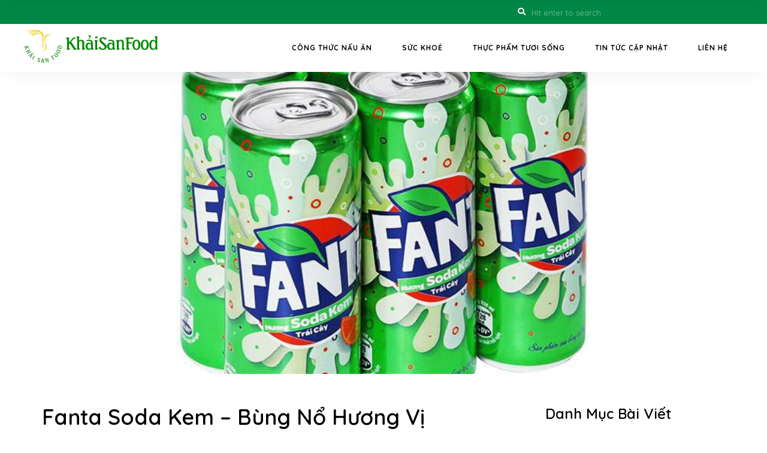

--- FILE ---
content_type: text/html; charset=UTF-8
request_url: https://thucphamantoan.net/fanta-soda-kem-bung-no-huong-vi/
body_size: 26167
content:
<!DOCTYPE html>
<html lang="vi" class="no-js no-svg">
	<head>
		<meta charset="UTF-8">
		<meta name="viewport" content="width=device-width, initial-scale=1">
		<link rel="profile" href="//gmpg.org/xfn/11">
				<meta name='robots' content='index, follow, max-image-preview:large, max-snippet:-1, max-video-preview:-1' />

	<!-- This site is optimized with the Yoast SEO Premium plugin v20.4 (Yoast SEO v20.4) - https://yoast.com/wordpress/plugins/seo/ -->
	<title>Fanta Soda Kem - Bùng Nổ Hương Vị - Thực Phẩm An Toàn</title>
	<meta name="description" content="Vậy fanta soda kem có gì đặc biệt? Fanta cam, xanh, việt quất, nho có ngon không? Cùng tìm hiểu cụ thể và chi tiết nhé!" />
	<link rel="canonical" href="https://thucphamantoan.net/fanta-soda-kem-bung-no-huong-vi/" />
	<meta property="og:locale" content="vi_VN" />
	<meta property="og:type" content="article" />
	<meta property="og:title" content="Fanta Soda Kem - Bùng Nổ Hương Vị" />
	<meta property="og:description" content="Vậy fanta soda kem có gì đặc biệt? Fanta cam, xanh, việt quất, nho có ngon không? Cùng tìm hiểu cụ thể và chi tiết nhé!" />
	<meta property="og:url" content="https://thucphamantoan.net/fanta-soda-kem-bung-no-huong-vi/" />
	<meta property="og:site_name" content="Thực Phẩm An Toàn" />
	<meta property="article:published_time" content="2023-07-27T05:08:59+00:00" />
	<meta property="article:modified_time" content="2023-07-27T05:09:20+00:00" />
	<meta property="og:image" content="https://thucphamantoan.net/wp-content/uploads/2023/07/401989.jpg" />
	<meta property="og:image:width" content="1000" />
	<meta property="og:image:height" content="1000" />
	<meta property="og:image:type" content="image/jpeg" />
	<meta name="author" content="nguyenkimhoangvy@truyenthongdps.com" />
	<meta name="twitter:card" content="summary_large_image" />
	<meta name="twitter:label1" content="Được viết bởi" />
	<meta name="twitter:data1" content="nguyenkimhoangvy@truyenthongdps.com" />
	<meta name="twitter:label2" content="Ước tính thời gian đọc" />
	<meta name="twitter:data2" content="6 phút" />
	<script type="application/ld+json" class="yoast-schema-graph">{"@context":"https://schema.org","@graph":[{"@type":"Article","@id":"https://thucphamantoan.net/fanta-soda-kem-bung-no-huong-vi/#article","isPartOf":{"@id":"https://thucphamantoan.net/fanta-soda-kem-bung-no-huong-vi/"},"author":{"name":"nguyenkimhoangvy@truyenthongdps.com","@id":"https://thucphamantoan.net/#/schema/person/d5bf3e79d2d7b76c0b91e7fd963674d4"},"headline":"Fanta Soda Kem &#8211; Bùng Nổ Hương Vị","datePublished":"2023-07-27T05:08:59+00:00","dateModified":"2023-07-27T05:09:20+00:00","mainEntityOfPage":{"@id":"https://thucphamantoan.net/fanta-soda-kem-bung-no-huong-vi/"},"wordCount":1437,"commentCount":0,"publisher":{"@id":"https://thucphamantoan.net/#organization"},"image":{"@id":"https://thucphamantoan.net/fanta-soda-kem-bung-no-huong-vi/#primaryimage"},"thumbnailUrl":"https://thucphamantoan.net/wp-content/uploads/2023/07/401989.jpg","articleSection":["Tin Tức"],"inLanguage":"vi","potentialAction":[{"@type":"CommentAction","name":"Comment","target":["https://thucphamantoan.net/fanta-soda-kem-bung-no-huong-vi/#respond"]}]},{"@type":"WebPage","@id":"https://thucphamantoan.net/fanta-soda-kem-bung-no-huong-vi/","url":"https://thucphamantoan.net/fanta-soda-kem-bung-no-huong-vi/","name":"Fanta Soda Kem - Bùng Nổ Hương Vị - Thực Phẩm An Toàn","isPartOf":{"@id":"https://thucphamantoan.net/#website"},"primaryImageOfPage":{"@id":"https://thucphamantoan.net/fanta-soda-kem-bung-no-huong-vi/#primaryimage"},"image":{"@id":"https://thucphamantoan.net/fanta-soda-kem-bung-no-huong-vi/#primaryimage"},"thumbnailUrl":"https://thucphamantoan.net/wp-content/uploads/2023/07/401989.jpg","datePublished":"2023-07-27T05:08:59+00:00","dateModified":"2023-07-27T05:09:20+00:00","description":"Vậy fanta soda kem có gì đặc biệt? Fanta cam, xanh, việt quất, nho có ngon không? Cùng tìm hiểu cụ thể và chi tiết nhé!","breadcrumb":{"@id":"https://thucphamantoan.net/fanta-soda-kem-bung-no-huong-vi/#breadcrumb"},"inLanguage":"vi","potentialAction":[{"@type":"ReadAction","target":["https://thucphamantoan.net/fanta-soda-kem-bung-no-huong-vi/"]}]},{"@type":"ImageObject","inLanguage":"vi","@id":"https://thucphamantoan.net/fanta-soda-kem-bung-no-huong-vi/#primaryimage","url":"https://thucphamantoan.net/wp-content/uploads/2023/07/401989.jpg","contentUrl":"https://thucphamantoan.net/wp-content/uploads/2023/07/401989.jpg","width":1000,"height":1000,"caption":"Fanta Soda Kem - Bùng Nổ Hương Vị"},{"@type":"BreadcrumbList","@id":"https://thucphamantoan.net/fanta-soda-kem-bung-no-huong-vi/#breadcrumb","itemListElement":[{"@type":"ListItem","position":1,"name":"Home","item":"https://thucphamantoan.net/"},{"@type":"ListItem","position":2,"name":"Fanta Soda Kem &#8211; Bùng Nổ Hương Vị"}]},{"@type":"WebSite","@id":"https://thucphamantoan.net/#website","url":"https://thucphamantoan.net/","name":"Thực Phẩm An Toàn","description":"","publisher":{"@id":"https://thucphamantoan.net/#organization"},"potentialAction":[{"@type":"SearchAction","target":{"@type":"EntryPoint","urlTemplate":"https://thucphamantoan.net/?s={search_term_string}"},"query-input":"required name=search_term_string"}],"inLanguage":"vi"},{"@type":"Organization","@id":"https://thucphamantoan.net/#organization","name":"Thực Phẩm An Toàn","url":"https://thucphamantoan.net/","logo":{"@type":"ImageObject","inLanguage":"vi","@id":"https://thucphamantoan.net/#/schema/logo/image/","url":"https://thucphamantoan.net/wp-content/uploads/2023/04/logo-thucphamantoan.png","contentUrl":"https://thucphamantoan.net/wp-content/uploads/2023/04/logo-thucphamantoan.png","width":669,"height":174,"caption":"Thực Phẩm An Toàn"},"image":{"@id":"https://thucphamantoan.net/#/schema/logo/image/"}},{"@type":"Person","@id":"https://thucphamantoan.net/#/schema/person/d5bf3e79d2d7b76c0b91e7fd963674d4","name":"nguyenkimhoangvy@truyenthongdps.com","image":{"@type":"ImageObject","inLanguage":"vi","@id":"https://thucphamantoan.net/#/schema/person/image/","url":"https://secure.gravatar.com/avatar/7034a52f0907d465ee7e8bbe20c6fd3e?s=96&d=mm&r=g","contentUrl":"https://secure.gravatar.com/avatar/7034a52f0907d465ee7e8bbe20c6fd3e?s=96&d=mm&r=g","caption":"nguyenkimhoangvy@truyenthongdps.com"},"url":"https://thucphamantoan.net/author/nguyenkimhoangvytruyenthongdps-com/"}]}</script>
	<!-- / Yoast SEO Premium plugin. -->


<link rel='dns-prefetch' href='//www.googletagmanager.com' />
<link rel='dns-prefetch' href='//fonts.googleapis.com' />
<link rel="alternate" type="application/rss+xml" title="Dòng thông tin Thực Phẩm An Toàn &raquo;" href="https://thucphamantoan.net/feed/" />
<link rel="alternate" type="application/rss+xml" title="Dòng phản hồi Thực Phẩm An Toàn &raquo;" href="https://thucphamantoan.net/comments/feed/" />
<script type="text/javascript">
/* <![CDATA[ */
window._wpemojiSettings = {"baseUrl":"https:\/\/s.w.org\/images\/core\/emoji\/15.0.3\/72x72\/","ext":".png","svgUrl":"https:\/\/s.w.org\/images\/core\/emoji\/15.0.3\/svg\/","svgExt":".svg","source":{"concatemoji":"https:\/\/thucphamantoan.net\/wp-includes\/js\/wp-emoji-release.min.js?ver=6.5.4"}};
/*! This file is auto-generated */
!function(i,n){var o,s,e;function c(e){try{var t={supportTests:e,timestamp:(new Date).valueOf()};sessionStorage.setItem(o,JSON.stringify(t))}catch(e){}}function p(e,t,n){e.clearRect(0,0,e.canvas.width,e.canvas.height),e.fillText(t,0,0);var t=new Uint32Array(e.getImageData(0,0,e.canvas.width,e.canvas.height).data),r=(e.clearRect(0,0,e.canvas.width,e.canvas.height),e.fillText(n,0,0),new Uint32Array(e.getImageData(0,0,e.canvas.width,e.canvas.height).data));return t.every(function(e,t){return e===r[t]})}function u(e,t,n){switch(t){case"flag":return n(e,"\ud83c\udff3\ufe0f\u200d\u26a7\ufe0f","\ud83c\udff3\ufe0f\u200b\u26a7\ufe0f")?!1:!n(e,"\ud83c\uddfa\ud83c\uddf3","\ud83c\uddfa\u200b\ud83c\uddf3")&&!n(e,"\ud83c\udff4\udb40\udc67\udb40\udc62\udb40\udc65\udb40\udc6e\udb40\udc67\udb40\udc7f","\ud83c\udff4\u200b\udb40\udc67\u200b\udb40\udc62\u200b\udb40\udc65\u200b\udb40\udc6e\u200b\udb40\udc67\u200b\udb40\udc7f");case"emoji":return!n(e,"\ud83d\udc26\u200d\u2b1b","\ud83d\udc26\u200b\u2b1b")}return!1}function f(e,t,n){var r="undefined"!=typeof WorkerGlobalScope&&self instanceof WorkerGlobalScope?new OffscreenCanvas(300,150):i.createElement("canvas"),a=r.getContext("2d",{willReadFrequently:!0}),o=(a.textBaseline="top",a.font="600 32px Arial",{});return e.forEach(function(e){o[e]=t(a,e,n)}),o}function t(e){var t=i.createElement("script");t.src=e,t.defer=!0,i.head.appendChild(t)}"undefined"!=typeof Promise&&(o="wpEmojiSettingsSupports",s=["flag","emoji"],n.supports={everything:!0,everythingExceptFlag:!0},e=new Promise(function(e){i.addEventListener("DOMContentLoaded",e,{once:!0})}),new Promise(function(t){var n=function(){try{var e=JSON.parse(sessionStorage.getItem(o));if("object"==typeof e&&"number"==typeof e.timestamp&&(new Date).valueOf()<e.timestamp+604800&&"object"==typeof e.supportTests)return e.supportTests}catch(e){}return null}();if(!n){if("undefined"!=typeof Worker&&"undefined"!=typeof OffscreenCanvas&&"undefined"!=typeof URL&&URL.createObjectURL&&"undefined"!=typeof Blob)try{var e="postMessage("+f.toString()+"("+[JSON.stringify(s),u.toString(),p.toString()].join(",")+"));",r=new Blob([e],{type:"text/javascript"}),a=new Worker(URL.createObjectURL(r),{name:"wpTestEmojiSupports"});return void(a.onmessage=function(e){c(n=e.data),a.terminate(),t(n)})}catch(e){}c(n=f(s,u,p))}t(n)}).then(function(e){for(var t in e)n.supports[t]=e[t],n.supports.everything=n.supports.everything&&n.supports[t],"flag"!==t&&(n.supports.everythingExceptFlag=n.supports.everythingExceptFlag&&n.supports[t]);n.supports.everythingExceptFlag=n.supports.everythingExceptFlag&&!n.supports.flag,n.DOMReady=!1,n.readyCallback=function(){n.DOMReady=!0}}).then(function(){return e}).then(function(){var e;n.supports.everything||(n.readyCallback(),(e=n.source||{}).concatemoji?t(e.concatemoji):e.wpemoji&&e.twemoji&&(t(e.twemoji),t(e.wpemoji)))}))}((window,document),window._wpemojiSettings);
/* ]]> */
</script>
<link rel='stylesheet' id='wprm-public-css' href='https://thucphamantoan.net/wp-content/plugins/wp-recipe-maker/dist/public-modern.css?ver=8.7.5' type='text/css' media='all' />
<link rel='stylesheet' id='tinysalt-theme-google-fonts-css' href='https://fonts.googleapis.com/css?family=Quicksand%3A100%2C200%2C300%2C400%2C500%2C600%2C700%2C800&#038;display=swap&#038;ver=2022111001' type='text/css' media='all' />
<link rel='stylesheet' id='slick-css' href='https://thucphamantoan.net/wp-content/themes/tinysalt/assets/libs/slick/slick.css?ver=1.6.0' type='text/css' media='all' />
<link rel='stylesheet' id='font-awesome-css' href='https://thucphamantoan.net/wp-content/themes/tinysalt/assets/fonts/font-awesome/css/all.min.css?ver=6.5.4' type='text/css' media='all' />
<link rel='stylesheet' id='elegant-font-css' href='https://thucphamantoan.net/wp-content/themes/tinysalt/assets/fonts/elegant-font/font.css?ver=6.5.4' type='text/css' media='all' />
<link rel='stylesheet' id='wp-block-library-css' href='https://thucphamantoan.net/wp-includes/css/dist/block-library/style.min.css?ver=6.5.4' type='text/css' media='all' />
<link rel='stylesheet' id='woocommerce-general-css' href='https://thucphamantoan.net/wp-content/plugins/woocommerce/assets/css/woocommerce.css?ver=7.5.1' type='text/css' media='all' />
<link rel='stylesheet' id='woocommerce-layout-css' href='https://thucphamantoan.net/wp-content/plugins/woocommerce/assets/css/woocommerce-layout.css?ver=7.5.1' type='text/css' media='all' />
<link rel='stylesheet' id='woocommerce-smallscreen-css' href='https://thucphamantoan.net/wp-content/plugins/woocommerce/assets/css/woocommerce-smallscreen.css?ver=7.5.1' type='text/css' media='only screen and (max-width: 768px)' />
<link rel='stylesheet' id='tinysalt-theme-style-css' href='https://thucphamantoan.net/wp-content/themes/tinysalt/assets/css/front/main.min.css?ver=2022111001' type='text/css' media='all' />
<link rel='stylesheet' id='justified-gallery-css' href='https://thucphamantoan.net/wp-content/themes/tinysalt/assets/libs/justified-gallery/justifiedGallery.min.css?ver=3.6.5' type='text/css' media='all' />
<link rel='stylesheet' id='tinysalt-woocommerce-css' href='https://thucphamantoan.net/wp-content/themes/tinysalt/assets/css/front/shop.min.css?ver=2022111001' type='text/css' media='all' />
<style id='tinysalt-woocommerce-inline-css' type='text/css'>
:root { --primary-color: #018847; --primary-color-semi: rgba(1, 136, 71, 0.3); --gradient-start: #018847; --gradient-end: #f8e61c; --heading-font: "Quicksand"; --body-font: "Quicksand"; }  .sidemenu.light-color .container, .sidemenu.dark-color .container { background-color: #000000; } .sidemenu.light-color .container, .sidemenu.dark-color .container { color: #ffffff; } .wprm-recipe-container { display: none; }  .site-header.default-site-header .site-header-main { background-image: url(https://thucphamantoan.net/wp-content/uploads/2023/04/blogs_banner_paralax.webp); }
</style>
<style id='wp-emoji-styles-inline-css' type='text/css'>

	img.wp-smiley, img.emoji {
		display: inline !important;
		border: none !important;
		box-shadow: none !important;
		height: 1em !important;
		width: 1em !important;
		margin: 0 0.07em !important;
		vertical-align: -0.1em !important;
		background: none !important;
		padding: 0 !important;
	}
</style>
<link rel='stylesheet' id='wc-blocks-vendors-style-css' href='https://thucphamantoan.net/wp-content/plugins/woocommerce/packages/woocommerce-blocks/build/wc-blocks-vendors-style.css?ver=9.6.6' type='text/css' media='all' />
<link rel='stylesheet' id='wc-blocks-style-css' href='https://thucphamantoan.net/wp-content/plugins/woocommerce/packages/woocommerce-blocks/build/wc-blocks-style.css?ver=9.6.6' type='text/css' media='all' />
<style id='classic-theme-styles-inline-css' type='text/css'>
/*! This file is auto-generated */
.wp-block-button__link{color:#fff;background-color:#32373c;border-radius:9999px;box-shadow:none;text-decoration:none;padding:calc(.667em + 2px) calc(1.333em + 2px);font-size:1.125em}.wp-block-file__button{background:#32373c;color:#fff;text-decoration:none}
</style>
<style id='global-styles-inline-css' type='text/css'>
body{--wp--preset--color--black: #000000;--wp--preset--color--cyan-bluish-gray: #abb8c3;--wp--preset--color--white: #ffffff;--wp--preset--color--pale-pink: #f78da7;--wp--preset--color--vivid-red: #cf2e2e;--wp--preset--color--luminous-vivid-orange: #ff6900;--wp--preset--color--luminous-vivid-amber: #fcb900;--wp--preset--color--light-green-cyan: #7bdcb5;--wp--preset--color--vivid-green-cyan: #00d084;--wp--preset--color--pale-cyan-blue: #8ed1fc;--wp--preset--color--vivid-cyan-blue: #0693e3;--wp--preset--color--vivid-purple: #9b51e0;--wp--preset--gradient--vivid-cyan-blue-to-vivid-purple: linear-gradient(135deg,rgba(6,147,227,1) 0%,rgb(155,81,224) 100%);--wp--preset--gradient--light-green-cyan-to-vivid-green-cyan: linear-gradient(135deg,rgb(122,220,180) 0%,rgb(0,208,130) 100%);--wp--preset--gradient--luminous-vivid-amber-to-luminous-vivid-orange: linear-gradient(135deg,rgba(252,185,0,1) 0%,rgba(255,105,0,1) 100%);--wp--preset--gradient--luminous-vivid-orange-to-vivid-red: linear-gradient(135deg,rgba(255,105,0,1) 0%,rgb(207,46,46) 100%);--wp--preset--gradient--very-light-gray-to-cyan-bluish-gray: linear-gradient(135deg,rgb(238,238,238) 0%,rgb(169,184,195) 100%);--wp--preset--gradient--cool-to-warm-spectrum: linear-gradient(135deg,rgb(74,234,220) 0%,rgb(151,120,209) 20%,rgb(207,42,186) 40%,rgb(238,44,130) 60%,rgb(251,105,98) 80%,rgb(254,248,76) 100%);--wp--preset--gradient--blush-light-purple: linear-gradient(135deg,rgb(255,206,236) 0%,rgb(152,150,240) 100%);--wp--preset--gradient--blush-bordeaux: linear-gradient(135deg,rgb(254,205,165) 0%,rgb(254,45,45) 50%,rgb(107,0,62) 100%);--wp--preset--gradient--luminous-dusk: linear-gradient(135deg,rgb(255,203,112) 0%,rgb(199,81,192) 50%,rgb(65,88,208) 100%);--wp--preset--gradient--pale-ocean: linear-gradient(135deg,rgb(255,245,203) 0%,rgb(182,227,212) 50%,rgb(51,167,181) 100%);--wp--preset--gradient--electric-grass: linear-gradient(135deg,rgb(202,248,128) 0%,rgb(113,206,126) 100%);--wp--preset--gradient--midnight: linear-gradient(135deg,rgb(2,3,129) 0%,rgb(40,116,252) 100%);--wp--preset--font-size--small: 13px;--wp--preset--font-size--medium: 20px;--wp--preset--font-size--large: 36px;--wp--preset--font-size--x-large: 42px;--wp--preset--spacing--20: 0.44rem;--wp--preset--spacing--30: 0.67rem;--wp--preset--spacing--40: 1rem;--wp--preset--spacing--50: 1.5rem;--wp--preset--spacing--60: 2.25rem;--wp--preset--spacing--70: 3.38rem;--wp--preset--spacing--80: 5.06rem;--wp--preset--shadow--natural: 6px 6px 9px rgba(0, 0, 0, 0.2);--wp--preset--shadow--deep: 12px 12px 50px rgba(0, 0, 0, 0.4);--wp--preset--shadow--sharp: 6px 6px 0px rgba(0, 0, 0, 0.2);--wp--preset--shadow--outlined: 6px 6px 0px -3px rgba(255, 255, 255, 1), 6px 6px rgba(0, 0, 0, 1);--wp--preset--shadow--crisp: 6px 6px 0px rgba(0, 0, 0, 1);}:where(.is-layout-flex){gap: 0.5em;}:where(.is-layout-grid){gap: 0.5em;}body .is-layout-flex{display: flex;}body .is-layout-flex{flex-wrap: wrap;align-items: center;}body .is-layout-flex > *{margin: 0;}body .is-layout-grid{display: grid;}body .is-layout-grid > *{margin: 0;}:where(.wp-block-columns.is-layout-flex){gap: 2em;}:where(.wp-block-columns.is-layout-grid){gap: 2em;}:where(.wp-block-post-template.is-layout-flex){gap: 1.25em;}:where(.wp-block-post-template.is-layout-grid){gap: 1.25em;}.has-black-color{color: var(--wp--preset--color--black) !important;}.has-cyan-bluish-gray-color{color: var(--wp--preset--color--cyan-bluish-gray) !important;}.has-white-color{color: var(--wp--preset--color--white) !important;}.has-pale-pink-color{color: var(--wp--preset--color--pale-pink) !important;}.has-vivid-red-color{color: var(--wp--preset--color--vivid-red) !important;}.has-luminous-vivid-orange-color{color: var(--wp--preset--color--luminous-vivid-orange) !important;}.has-luminous-vivid-amber-color{color: var(--wp--preset--color--luminous-vivid-amber) !important;}.has-light-green-cyan-color{color: var(--wp--preset--color--light-green-cyan) !important;}.has-vivid-green-cyan-color{color: var(--wp--preset--color--vivid-green-cyan) !important;}.has-pale-cyan-blue-color{color: var(--wp--preset--color--pale-cyan-blue) !important;}.has-vivid-cyan-blue-color{color: var(--wp--preset--color--vivid-cyan-blue) !important;}.has-vivid-purple-color{color: var(--wp--preset--color--vivid-purple) !important;}.has-black-background-color{background-color: var(--wp--preset--color--black) !important;}.has-cyan-bluish-gray-background-color{background-color: var(--wp--preset--color--cyan-bluish-gray) !important;}.has-white-background-color{background-color: var(--wp--preset--color--white) !important;}.has-pale-pink-background-color{background-color: var(--wp--preset--color--pale-pink) !important;}.has-vivid-red-background-color{background-color: var(--wp--preset--color--vivid-red) !important;}.has-luminous-vivid-orange-background-color{background-color: var(--wp--preset--color--luminous-vivid-orange) !important;}.has-luminous-vivid-amber-background-color{background-color: var(--wp--preset--color--luminous-vivid-amber) !important;}.has-light-green-cyan-background-color{background-color: var(--wp--preset--color--light-green-cyan) !important;}.has-vivid-green-cyan-background-color{background-color: var(--wp--preset--color--vivid-green-cyan) !important;}.has-pale-cyan-blue-background-color{background-color: var(--wp--preset--color--pale-cyan-blue) !important;}.has-vivid-cyan-blue-background-color{background-color: var(--wp--preset--color--vivid-cyan-blue) !important;}.has-vivid-purple-background-color{background-color: var(--wp--preset--color--vivid-purple) !important;}.has-black-border-color{border-color: var(--wp--preset--color--black) !important;}.has-cyan-bluish-gray-border-color{border-color: var(--wp--preset--color--cyan-bluish-gray) !important;}.has-white-border-color{border-color: var(--wp--preset--color--white) !important;}.has-pale-pink-border-color{border-color: var(--wp--preset--color--pale-pink) !important;}.has-vivid-red-border-color{border-color: var(--wp--preset--color--vivid-red) !important;}.has-luminous-vivid-orange-border-color{border-color: var(--wp--preset--color--luminous-vivid-orange) !important;}.has-luminous-vivid-amber-border-color{border-color: var(--wp--preset--color--luminous-vivid-amber) !important;}.has-light-green-cyan-border-color{border-color: var(--wp--preset--color--light-green-cyan) !important;}.has-vivid-green-cyan-border-color{border-color: var(--wp--preset--color--vivid-green-cyan) !important;}.has-pale-cyan-blue-border-color{border-color: var(--wp--preset--color--pale-cyan-blue) !important;}.has-vivid-cyan-blue-border-color{border-color: var(--wp--preset--color--vivid-cyan-blue) !important;}.has-vivid-purple-border-color{border-color: var(--wp--preset--color--vivid-purple) !important;}.has-vivid-cyan-blue-to-vivid-purple-gradient-background{background: var(--wp--preset--gradient--vivid-cyan-blue-to-vivid-purple) !important;}.has-light-green-cyan-to-vivid-green-cyan-gradient-background{background: var(--wp--preset--gradient--light-green-cyan-to-vivid-green-cyan) !important;}.has-luminous-vivid-amber-to-luminous-vivid-orange-gradient-background{background: var(--wp--preset--gradient--luminous-vivid-amber-to-luminous-vivid-orange) !important;}.has-luminous-vivid-orange-to-vivid-red-gradient-background{background: var(--wp--preset--gradient--luminous-vivid-orange-to-vivid-red) !important;}.has-very-light-gray-to-cyan-bluish-gray-gradient-background{background: var(--wp--preset--gradient--very-light-gray-to-cyan-bluish-gray) !important;}.has-cool-to-warm-spectrum-gradient-background{background: var(--wp--preset--gradient--cool-to-warm-spectrum) !important;}.has-blush-light-purple-gradient-background{background: var(--wp--preset--gradient--blush-light-purple) !important;}.has-blush-bordeaux-gradient-background{background: var(--wp--preset--gradient--blush-bordeaux) !important;}.has-luminous-dusk-gradient-background{background: var(--wp--preset--gradient--luminous-dusk) !important;}.has-pale-ocean-gradient-background{background: var(--wp--preset--gradient--pale-ocean) !important;}.has-electric-grass-gradient-background{background: var(--wp--preset--gradient--electric-grass) !important;}.has-midnight-gradient-background{background: var(--wp--preset--gradient--midnight) !important;}.has-small-font-size{font-size: var(--wp--preset--font-size--small) !important;}.has-medium-font-size{font-size: var(--wp--preset--font-size--medium) !important;}.has-large-font-size{font-size: var(--wp--preset--font-size--large) !important;}.has-x-large-font-size{font-size: var(--wp--preset--font-size--x-large) !important;}
.wp-block-navigation a:where(:not(.wp-element-button)){color: inherit;}
:where(.wp-block-post-template.is-layout-flex){gap: 1.25em;}:where(.wp-block-post-template.is-layout-grid){gap: 1.25em;}
:where(.wp-block-columns.is-layout-flex){gap: 2em;}:where(.wp-block-columns.is-layout-grid){gap: 2em;}
.wp-block-pullquote{font-size: 1.5em;line-height: 1.6;}
</style>
<link rel='stylesheet' id='contact-form-7-css' href='https://thucphamantoan.net/wp-content/plugins/contact-form-7/includes/css/styles.css?ver=5.9.3' type='text/css' media='all' />
<link rel='stylesheet' id='image-sizes-css' href='https://thucphamantoan.net/wp-content/plugins/image-sizes/assets/css/front.min.css?ver=4.0.4' type='text/css' media='all' />
<style id='woocommerce-inline-inline-css' type='text/css'>
.woocommerce form .form-row .required { visibility: visible; }
</style>
<link rel='stylesheet' id='elementor-icons-css' href='https://thucphamantoan.net/wp-content/plugins/elementor/assets/lib/eicons/css/elementor-icons.min.css?ver=5.29.0' type='text/css' media='all' />
<link rel='stylesheet' id='elementor-frontend-css' href='https://thucphamantoan.net/wp-content/plugins/elementor/assets/css/frontend-lite.min.css?ver=3.20.3' type='text/css' media='all' />
<link rel='stylesheet' id='swiper-css' href='https://thucphamantoan.net/wp-content/plugins/elementor/assets/lib/swiper/v8/css/swiper.min.css?ver=8.4.5' type='text/css' media='all' />
<link rel='stylesheet' id='elementor-post-7-css' href='https://thucphamantoan.net/wp-content/uploads/elementor/css/post-7.css?ver=1711949020' type='text/css' media='all' />
<link rel='stylesheet' id='elementor-pro-css' href='https://thucphamantoan.net/wp-content/plugins/elementor-pro/assets/css/frontend-lite.min.css?ver=3.20.2' type='text/css' media='all' />
<link rel='stylesheet' id='fixedtoc-style-css' href='https://thucphamantoan.net/wp-content/plugins/fixed-toc/frontend/assets/css/ftoc.min.css?ver=3.1.28' type='text/css' media='all' />
<style id='fixedtoc-style-inline-css' type='text/css'>
.ftwp-in-post#ftwp-container-outer { height: auto; } .ftwp-in-post#ftwp-container-outer.ftwp-float-center { width: 1020px; } #ftwp-container.ftwp-wrap #ftwp-contents { width: 1020px; height: auto; } .ftwp-in-post#ftwp-container-outer #ftwp-contents { height: auto; } .ftwp-in-post#ftwp-container-outer.ftwp-float-center #ftwp-contents { width: 1020px; } #ftwp-container.ftwp-wrap #ftwp-trigger { width: 50px; height: 50px; font-size: 30px; } #ftwp-container #ftwp-trigger.ftwp-border-medium { font-size: 29px; } #ftwp-container.ftwp-wrap #ftwp-header { font-size: 22px; font-family: inherit; } #ftwp-container.ftwp-wrap #ftwp-header-title { font-weight: bold; } #ftwp-container.ftwp-wrap #ftwp-list { font-size: 14px; font-family: inherit; } #ftwp-container #ftwp-list.ftwp-liststyle-decimal .ftwp-anchor::before { font-size: 14px; } #ftwp-container #ftwp-list.ftwp-strong-first>.ftwp-item>.ftwp-anchor .ftwp-text { font-size: 15.4px; } #ftwp-container #ftwp-list.ftwp-strong-first.ftwp-liststyle-decimal>.ftwp-item>.ftwp-anchor::before { font-size: 15.4px; } #ftwp-container.ftwp-wrap #ftwp-trigger { color: #333; background: rgba(243,243,243,0.95); } #ftwp-container.ftwp-wrap #ftwp-trigger { border-color: rgba(51,51,51,0.95); } #ftwp-container.ftwp-wrap #ftwp-header { color: #333; background: rgba(243,243,243,0.95); } #ftwp-container.ftwp-wrap #ftwp-contents:hover #ftwp-header { background: #f3f3f3; } #ftwp-container.ftwp-wrap #ftwp-list { color: #333; background: rgba(243,243,243,0.95); } #ftwp-container.ftwp-wrap #ftwp-contents:hover #ftwp-list { background: #f3f3f3; } #ftwp-container.ftwp-wrap #ftwp-list .ftwp-anchor:hover { color: #00A368; } #ftwp-container.ftwp-wrap #ftwp-list .ftwp-anchor:focus, #ftwp-container.ftwp-wrap #ftwp-list .ftwp-active, #ftwp-container.ftwp-wrap #ftwp-list .ftwp-active:hover { color: #fff; } #ftwp-container.ftwp-wrap #ftwp-list .ftwp-text::before { background: rgba(221,51,51,0.95); } .ftwp-heading-target::before { background: rgba(221,51,51,0.95); }
</style>
<link rel='stylesheet' id='google-fonts-1-css' href='https://fonts.googleapis.com/css?family=Roboto%3A100%2C100italic%2C200%2C200italic%2C300%2C300italic%2C400%2C400italic%2C500%2C500italic%2C600%2C600italic%2C700%2C700italic%2C800%2C800italic%2C900%2C900italic%7CRoboto+Slab%3A100%2C100italic%2C200%2C200italic%2C300%2C300italic%2C400%2C400italic%2C500%2C500italic%2C600%2C600italic%2C700%2C700italic%2C800%2C800italic%2C900%2C900italic&#038;display=swap&#038;subset=vietnamese&#038;ver=6.5.4' type='text/css' media='all' />
<link rel="preconnect" href="https://fonts.gstatic.com/" crossorigin><script type="text/javascript" src="https://thucphamantoan.net/wp-includes/js/jquery/jquery.min.js?ver=3.7.1" id="jquery-core-js"></script>
<script type="text/javascript" src="https://thucphamantoan.net/wp-includes/js/jquery/jquery-migrate.min.js?ver=3.4.1" id="jquery-migrate-js"></script>
<script type="text/javascript" src="https://thucphamantoan.net/wp-content/themes/tinysalt/assets/js/libs/modernizr.min.js?ver=3.3.1" id="modernizr-js"></script>
<!--[if lt IE 9]>
<script type="text/javascript" src="https://thucphamantoan.net/wp-content/themes/tinysalt/assets/js/libs/html5shiv.min.js?ver=3.7.3" id="html5shiv-js"></script>
<![endif]-->

<!-- Google tag (gtag.js) snippet added by Site Kit -->

<!-- Google Analytics snippet added by Site Kit -->
<script type="text/javascript" src="https://www.googletagmanager.com/gtag/js?id=GT-TNPQCKHP" id="google_gtagjs-js" async></script>
<script type="text/javascript" id="google_gtagjs-js-after">
/* <![CDATA[ */
window.dataLayer = window.dataLayer || [];function gtag(){dataLayer.push(arguments);}
gtag("set","linker",{"domains":["thucphamantoan.net"]});
gtag("js", new Date());
gtag("set", "developer_id.dZTNiMT", true);
gtag("config", "GT-TNPQCKHP");
/* ]]> */
</script>

<!-- End Google tag (gtag.js) snippet added by Site Kit -->
<link rel="https://api.w.org/" href="https://thucphamantoan.net/wp-json/" /><link rel="alternate" type="application/json" href="https://thucphamantoan.net/wp-json/wp/v2/posts/3720" /><link rel="EditURI" type="application/rsd+xml" title="RSD" href="https://thucphamantoan.net/xmlrpc.php?rsd" />
<meta name="generator" content="WordPress 6.5.4" />
<meta name="generator" content="WooCommerce 7.5.1" />
<link rel='shortlink' href='https://thucphamantoan.net/?p=3720' />
<link rel="alternate" type="application/json+oembed" href="https://thucphamantoan.net/wp-json/oembed/1.0/embed?url=https%3A%2F%2Fthucphamantoan.net%2Ffanta-soda-kem-bung-no-huong-vi%2F" />
<link rel="alternate" type="text/xml+oembed" href="https://thucphamantoan.net/wp-json/oembed/1.0/embed?url=https%3A%2F%2Fthucphamantoan.net%2Ffanta-soda-kem-bung-no-huong-vi%2F&#038;format=xml" />
<meta name="generator" content="Site Kit by Google 1.128.1" /><style type="text/css"> .wprm-comment-rating svg { width: 18px !important; height: 18px !important; } img.wprm-comment-rating { width: 90px !important; height: 18px !important; } .wprm-comment-rating svg path { fill: #343434; } .wprm-comment-rating svg polygon { stroke: #343434; } .wprm-comment-ratings-container svg .wprm-star-full { fill: #343434; } .wprm-comment-ratings-container svg .wprm-star-empty { stroke: #343434; }</style><style type="text/css">.wprm-recipe-template-snippet-basic-buttons {
    font-family: inherit; /* wprm_font_family type=font */
    font-size: 0.9em; /* wprm_font_size type=font_size */
    text-align: center; /* wprm_text_align type=align */
    margin-top: 0px; /* wprm_margin_top type=size */
    margin-bottom: 10px; /* wprm_margin_bottom type=size */
}
.wprm-recipe-template-snippet-basic-buttons a  {
    margin: 5px; /* wprm_margin_button type=size */
    margin: 5px; /* wprm_margin_button type=size */
}

.wprm-recipe-template-snippet-basic-buttons a:first-child {
    margin-left: 0;
}
.wprm-recipe-template-snippet-basic-buttons a:last-child {
    margin-right: 0;
}.wprm-recipe-template-chic {
    margin: 20px auto;
    background-color: #fafafa; /* wprm_background type=color */
    font-family: -apple-system, BlinkMacSystemFont, "Segoe UI", Roboto, Oxygen-Sans, Ubuntu, Cantarell, "Helvetica Neue", sans-serif; /* wprm_main_font_family type=font */
    font-size: 0.9em; /* wprm_main_font_size type=font_size */
    line-height: 1.5em; /* wprm_main_line_height type=font_size */
    color: #333333; /* wprm_main_text type=color */
    max-width: 650px; /* wprm_max_width type=size */
}
.wprm-recipe-template-chic a {
    color: #3498db; /* wprm_link type=color */
}
.wprm-recipe-template-chic p, .wprm-recipe-template-chic li {
    font-family: -apple-system, BlinkMacSystemFont, "Segoe UI", Roboto, Oxygen-Sans, Ubuntu, Cantarell, "Helvetica Neue", sans-serif; /* wprm_main_font_family type=font */
    font-size: 1em !important;
    line-height: 1.5em !important; /* wprm_main_line_height type=font_size */
}
.wprm-recipe-template-chic li {
    margin: 0 0 0 32px !important;
    padding: 0 !important;
}
.rtl .wprm-recipe-template-chic li {
    margin: 0 32px 0 0 !important;
}
.wprm-recipe-template-chic ol, .wprm-recipe-template-chic ul {
    margin: 0 !important;
    padding: 0 !important;
}
.wprm-recipe-template-chic br {
    display: none;
}
.wprm-recipe-template-chic .wprm-recipe-name,
.wprm-recipe-template-chic .wprm-recipe-header {
    font-family: -apple-system, BlinkMacSystemFont, "Segoe UI", Roboto, Oxygen-Sans, Ubuntu, Cantarell, "Helvetica Neue", sans-serif; /* wprm_header_font_family type=font */
    color: #000000; /* wprm_header_text type=color */
    line-height: 1.3em; /* wprm_header_line_height type=font_size */
}
.wprm-recipe-template-chic h1,
.wprm-recipe-template-chic h2,
.wprm-recipe-template-chic h3,
.wprm-recipe-template-chic h4,
.wprm-recipe-template-chic h5,
.wprm-recipe-template-chic h6 {
    font-family: -apple-system, BlinkMacSystemFont, "Segoe UI", Roboto, Oxygen-Sans, Ubuntu, Cantarell, "Helvetica Neue", sans-serif; /* wprm_header_font_family type=font */
    color: #212121; /* wprm_header_text type=color */
    line-height: 1.3em; /* wprm_header_line_height type=font_size */
    margin: 0 !important;
    padding: 0 !important;
}
.wprm-recipe-template-chic .wprm-recipe-header {
    margin-top: 1.2em !important;
}
.wprm-recipe-template-chic h1 {
    font-size: 2em; /* wprm_h1_size type=font_size */
}
.wprm-recipe-template-chic h2 {
    font-size: 1.8em; /* wprm_h2_size type=font_size */
}
.wprm-recipe-template-chic h3 {
    font-size: 1.2em; /* wprm_h3_size type=font_size */
}
.wprm-recipe-template-chic h4 {
    font-size: 1em; /* wprm_h4_size type=font_size */
}
.wprm-recipe-template-chic h5 {
    font-size: 1em; /* wprm_h5_size type=font_size */
}
.wprm-recipe-template-chic h6 {
    font-size: 1em; /* wprm_h6_size type=font_size */
}.wprm-recipe-template-chic {
    font-size: 1em; /* wprm_main_font_size type=font_size */
	border-style: solid; /* wprm_border_style type=border */
	border-width: 1px; /* wprm_border_width type=size */
	border-color: #E0E0E0; /* wprm_border type=color */
    padding: 10px;
    background-color: #ffffff; /* wprm_background type=color */
    max-width: 950px; /* wprm_max_width type=size */
}
.wprm-recipe-template-chic a {
    color: #5A822B; /* wprm_link type=color */
}
.wprm-recipe-template-chic .wprm-recipe-name {
    line-height: 1.3em;
    font-weight: bold;
}
.wprm-recipe-template-chic .wprm-template-chic-buttons {
	clear: both;
    font-size: 0.9em;
    text-align: center;
}
.wprm-recipe-template-chic .wprm-template-chic-buttons .wprm-recipe-icon {
    margin-right: 5px;
}
.wprm-recipe-template-chic .wprm-recipe-header {
	margin-bottom: 0.5em !important;
}
.wprm-recipe-template-chic .wprm-nutrition-label-container {
	font-size: 0.9em;
}
.wprm-recipe-template-chic .wprm-call-to-action {
	border-radius: 3px;
}.wprm-recipe-template-compact-howto {
    margin: 20px auto;
    background-color: #fafafa; /* wprm_background type=color */
    font-family: -apple-system, BlinkMacSystemFont, "Segoe UI", Roboto, Oxygen-Sans, Ubuntu, Cantarell, "Helvetica Neue", sans-serif; /* wprm_main_font_family type=font */
    font-size: 0.9em; /* wprm_main_font_size type=font_size */
    line-height: 1.5em; /* wprm_main_line_height type=font_size */
    color: #333333; /* wprm_main_text type=color */
    max-width: 650px; /* wprm_max_width type=size */
}
.wprm-recipe-template-compact-howto a {
    color: #3498db; /* wprm_link type=color */
}
.wprm-recipe-template-compact-howto p, .wprm-recipe-template-compact-howto li {
    font-family: -apple-system, BlinkMacSystemFont, "Segoe UI", Roboto, Oxygen-Sans, Ubuntu, Cantarell, "Helvetica Neue", sans-serif; /* wprm_main_font_family type=font */
    font-size: 1em !important;
    line-height: 1.5em !important; /* wprm_main_line_height type=font_size */
}
.wprm-recipe-template-compact-howto li {
    margin: 0 0 0 32px !important;
    padding: 0 !important;
}
.rtl .wprm-recipe-template-compact-howto li {
    margin: 0 32px 0 0 !important;
}
.wprm-recipe-template-compact-howto ol, .wprm-recipe-template-compact-howto ul {
    margin: 0 !important;
    padding: 0 !important;
}
.wprm-recipe-template-compact-howto br {
    display: none;
}
.wprm-recipe-template-compact-howto .wprm-recipe-name,
.wprm-recipe-template-compact-howto .wprm-recipe-header {
    font-family: -apple-system, BlinkMacSystemFont, "Segoe UI", Roboto, Oxygen-Sans, Ubuntu, Cantarell, "Helvetica Neue", sans-serif; /* wprm_header_font_family type=font */
    color: #000000; /* wprm_header_text type=color */
    line-height: 1.3em; /* wprm_header_line_height type=font_size */
}
.wprm-recipe-template-compact-howto h1,
.wprm-recipe-template-compact-howto h2,
.wprm-recipe-template-compact-howto h3,
.wprm-recipe-template-compact-howto h4,
.wprm-recipe-template-compact-howto h5,
.wprm-recipe-template-compact-howto h6 {
    font-family: -apple-system, BlinkMacSystemFont, "Segoe UI", Roboto, Oxygen-Sans, Ubuntu, Cantarell, "Helvetica Neue", sans-serif; /* wprm_header_font_family type=font */
    color: #212121; /* wprm_header_text type=color */
    line-height: 1.3em; /* wprm_header_line_height type=font_size */
    margin: 0 !important;
    padding: 0 !important;
}
.wprm-recipe-template-compact-howto .wprm-recipe-header {
    margin-top: 1.2em !important;
}
.wprm-recipe-template-compact-howto h1 {
    font-size: 2em; /* wprm_h1_size type=font_size */
}
.wprm-recipe-template-compact-howto h2 {
    font-size: 1.8em; /* wprm_h2_size type=font_size */
}
.wprm-recipe-template-compact-howto h3 {
    font-size: 1.2em; /* wprm_h3_size type=font_size */
}
.wprm-recipe-template-compact-howto h4 {
    font-size: 1em; /* wprm_h4_size type=font_size */
}
.wprm-recipe-template-compact-howto h5 {
    font-size: 1em; /* wprm_h5_size type=font_size */
}
.wprm-recipe-template-compact-howto h6 {
    font-size: 1em; /* wprm_h6_size type=font_size */
}.wprm-recipe-template-compact-howto {
	border-style: solid; /* wprm_border_style type=border */
	border-width: 1px; /* wprm_border_width type=size */
	border-color: #777777; /* wprm_border type=color */
	border-radius: 0px; /* wprm_border_radius type=size */
	padding: 10px;
}</style>	<noscript><style>.woocommerce-product-gallery{ opacity: 1 !important; }</style></noscript>
	<meta name="generator" content="Elementor 3.20.3; features: e_optimized_assets_loading, e_optimized_css_loading, additional_custom_breakpoints, block_editor_assets_optimize, e_image_loading_optimization; settings: css_print_method-external, google_font-enabled, font_display-swap">
<link rel="icon" href="https://thucphamantoan.net/wp-content/uploads/2023/04/cropped-favicon.webp" sizes="32x32" />
<link rel="icon" href="https://thucphamantoan.net/wp-content/uploads/2023/04/cropped-favicon.webp" sizes="192x192" />
<link rel="apple-touch-icon" href="https://thucphamantoan.net/wp-content/uploads/2023/04/cropped-favicon.webp" />
<meta name="msapplication-TileImage" content="https://thucphamantoan.net/wp-content/uploads/2023/04/cropped-favicon.webp" />
	</head>

	<body class="post-template-default single single-post postid-3720 single-format-standard wp-custom-logo wp-embed-responsive theme-tinysalt woocommerce-no-js elementor-default elementor-kit-7 post-template-1 has-ftoc light-color thumbnail-rounded ">
						<div id="page">
							<header id="masthead" class="site-header custom-site-header" data-sticky="sticky-scroll-up" >			<link rel="stylesheet" id="elementor-post-1788-css" href="https://thucphamantoan.net/wp-content/uploads/elementor/css/post-1788.css?ver=1711948957" type="text/css" media="all">		<div data-elementor-type="wp-post" data-elementor-id="1788" class="elementor elementor-1788" data-elementor-post-type="custom_site_headers">
						<section class="elementor-section elementor-top-section elementor-element elementor-element-bf21413 elementor-hidden-tablet elementor-hidden-mobile elementor-section-boxed elementor-section-height-default elementor-section-height-default" data-id="bf21413" data-element_type="section" data-settings="{&quot;background_background&quot;:&quot;classic&quot;}">
						<div class="elementor-container elementor-column-gap-no">
					<div class="elementor-column elementor-col-50 elementor-top-column elementor-element elementor-element-4ff33d0 dark-color" data-id="4ff33d0" data-element_type="column">
			<div class="elementor-widget-wrap">
							</div>
		</div>
				<div class="elementor-column elementor-col-50 elementor-top-column elementor-element elementor-element-a692a4a dark-color" data-id="a692a4a" data-element_type="column">
			<div class="elementor-widget-wrap elementor-element-populated">
						<div class="elementor-element elementor-element-764e3da elementor-widget__width-auto elementor-widget elementor-widget-ts_search" data-id="764e3da" data-element_type="widget" data-widget_type="ts_search.default">
				<div class="elementor-widget-container">
						<div class="search minimal-style">
			    <form role="search" method="get" action="https://thucphamantoan.net/">
			        <i class="fa fa-search"></i><input type="search" placeholder="Hit enter to search" class="search-input" autocomplete="off" name="s">
			        			    </form>
			</div>		</div>
				</div>
					</div>
		</div>
					</div>
		</section>
				<section class="elementor-section elementor-top-section elementor-element elementor-element-6156c88 elementor-hidden-tablet elementor-hidden-mobile elementor-section-boxed elementor-section-height-default elementor-section-height-default" data-id="6156c88" data-element_type="section" data-settings="{&quot;background_background&quot;:&quot;classic&quot;}">
						<div class="elementor-container elementor-column-gap-no">
					<div class="elementor-column elementor-col-100 elementor-top-column elementor-element elementor-element-899d2e3 light-color" data-id="899d2e3" data-element_type="column">
			<div class="elementor-widget-wrap elementor-element-populated">
						<section class="elementor-section elementor-inner-section elementor-element elementor-element-669ef4f elementor-section-boxed elementor-section-height-default elementor-section-height-default" data-id="669ef4f" data-element_type="section">
						<div class="elementor-container elementor-column-gap-default">
					<div class="elementor-column elementor-col-50 elementor-inner-column elementor-element elementor-element-98782eb" data-id="98782eb" data-element_type="column">
			<div class="elementor-widget-wrap elementor-element-populated">
						<div class="elementor-element elementor-element-390e46f elementor-widget elementor-widget-ts_logo" data-id="390e46f" data-element_type="widget" data-widget_type="ts_logo.default">
				<div class="elementor-widget-container">
			                <a href="https://thucphamantoan.net/">                    <img width="669" height="174" class="attachment-full size-full wp-image-3049" alt="" data-src="https://thucphamantoan.net/wp-content/uploads/2023/04/logo-thucphamantoan.png" data-loftocean-loading-image="on" />                </a>		</div>
				</div>
					</div>
		</div>
				<div class="elementor-column elementor-col-50 elementor-inner-column elementor-element elementor-element-de04ea7" data-id="de04ea7" data-element_type="column">
			<div class="elementor-widget-wrap elementor-element-populated">
						<div class="elementor-element elementor-element-9be4a0a elementor-widget elementor-widget-ts_menu" data-id="9be4a0a" data-element_type="widget" data-widget_type="ts_menu.default">
				<div class="elementor-widget-container">
			<nav class="ts-menu main-navigation not-mobile-menu dropdown-light text-right"><ul id="menu-9be4a0a" class="menu primary-menu"><li id="menu-item-3106" class="menu-item menu-item-type-taxonomy menu-item-object-category menu-item-3106"><a href="https://thucphamantoan.net/category/cong-thuc-nau-an/"><span>Công Thức Nấu Ăn</span></a></li>
<li id="menu-item-3107" class="menu-item menu-item-type-taxonomy menu-item-object-category menu-item-3107"><a href="https://thucphamantoan.net/category/suc-khoe/"><span>Sức Khoẻ</span></a></li>
<li id="menu-item-3108" class="menu-item menu-item-type-taxonomy menu-item-object-category menu-item-3108"><a href="https://thucphamantoan.net/category/thuc-pham-tuoi-song/"><span>Thực Phẩm Tươi Sống</span></a></li>
<li id="menu-item-3066" class="menu-item menu-item-type-post_type menu-item-object-page menu-item-3066"><a href="https://thucphamantoan.net/tin-tuc-cap-nhat/"><span>Tin Tức Cập Nhật</span></a></li>
<li id="menu-item-3085" class="menu-item menu-item-type-post_type menu-item-object-page menu-item-3085"><a href="https://thucphamantoan.net/lien-he/"><span>Liên Hệ</span></a></li>
</ul></nav>		</div>
				</div>
					</div>
		</div>
					</div>
		</section>
					</div>
		</div>
					</div>
		</section>
				<section class="elementor-section elementor-top-section elementor-element elementor-element-ba441ea elementor-hidden-desktop elementor-section-boxed elementor-section-height-default elementor-section-height-default" data-id="ba441ea" data-element_type="section" data-settings="{&quot;background_background&quot;:&quot;classic&quot;}">
						<div class="elementor-container elementor-column-gap-no">
					<div class="elementor-column elementor-col-33 elementor-top-column elementor-element elementor-element-fc9de20 light-color" data-id="fc9de20" data-element_type="column">
			<div class="elementor-widget-wrap elementor-element-populated">
						<div class="elementor-element elementor-element-87ed9af elementor-widget-tablet__width-auto elementor-widget__width-auto elementor-widget elementor-widget-ts_search" data-id="87ed9af" data-element_type="widget" data-widget_type="ts_search.default">
				<div class="elementor-widget-container">
				        <div class="ts-search-toggle">
	            <span class="toggle-button">
	                <span class="screen-reader-text">Search</span>
	            </span>
	        </div>		</div>
				</div>
					</div>
		</div>
				<div class="elementor-column elementor-col-33 elementor-top-column elementor-element elementor-element-7fadf55" data-id="7fadf55" data-element_type="column">
			<div class="elementor-widget-wrap elementor-element-populated">
						<div class="elementor-element elementor-element-c77ee20 elementor-align-center elementor-widget elementor-widget-ts_logo" data-id="c77ee20" data-element_type="widget" data-widget_type="ts_logo.default">
				<div class="elementor-widget-container">
			                <a href="https://thucphamantoan.net/">                    <img width="669" height="174" class="attachment-full size-full wp-image-3049" alt="" data-src="https://thucphamantoan.net/wp-content/uploads/2023/04/logo-thucphamantoan.png" data-loftocean-loading-image="on" />                </a>		</div>
				</div>
					</div>
		</div>
				<div class="elementor-column elementor-col-33 elementor-top-column elementor-element elementor-element-ac3a3bc light-color" data-id="ac3a3bc" data-element_type="column">
			<div class="elementor-widget-wrap elementor-element-populated">
						<div class="elementor-element elementor-element-d686f84 elementor-widget-tablet__width-auto elementor-widget__width-auto elementor-widget elementor-widget-ts_menu_toggle" data-id="d686f84" data-element_type="widget" data-widget_type="ts_menu_toggle.default">
				<div class="elementor-widget-container">
			        <button class="menu-toggle elementor-widget-menu-toggle">Menu</button>		</div>
				</div>
					</div>
		</div>
					</div>
		</section>
				</div>
						</header>				<header id="sticky-site-header" class="site-header custom-sticky-header">			<link rel="stylesheet" id="elementor-post-1912-css" href="https://thucphamantoan.net/wp-content/uploads/elementor/css/post-1912.css?ver=1711948957" type="text/css" media="all">		<div data-elementor-type="wp-post" data-elementor-id="1912" class="elementor elementor-1912" data-elementor-post-type="custom_site_headers">
						<section class="elementor-section elementor-top-section elementor-element elementor-element-6156c88 elementor-hidden-tablet elementor-hidden-mobile elementor-section-boxed elementor-section-height-default elementor-section-height-default" data-id="6156c88" data-element_type="section" data-settings="{&quot;background_background&quot;:&quot;classic&quot;}">
						<div class="elementor-container elementor-column-gap-no">
					<div class="elementor-column elementor-col-100 elementor-top-column elementor-element elementor-element-899d2e3 light-color" data-id="899d2e3" data-element_type="column">
			<div class="elementor-widget-wrap elementor-element-populated">
						<div class="elementor-element elementor-element-9be4a0a elementor-widget elementor-widget-ts_menu" data-id="9be4a0a" data-element_type="widget" data-widget_type="ts_menu.default">
				<div class="elementor-widget-container">
			<nav class="ts-menu main-navigation not-mobile-menu dropdown-light text-center"><ul id="menu-9be4a0a" class="menu primary-menu"><li class="menu-item menu-item-type-taxonomy menu-item-object-category menu-item-3106"><a href="https://thucphamantoan.net/category/cong-thuc-nau-an/"><span>Công Thức Nấu Ăn</span></a></li>
<li class="menu-item menu-item-type-taxonomy menu-item-object-category menu-item-3107"><a href="https://thucphamantoan.net/category/suc-khoe/"><span>Sức Khoẻ</span></a></li>
<li class="menu-item menu-item-type-taxonomy menu-item-object-category menu-item-3108"><a href="https://thucphamantoan.net/category/thuc-pham-tuoi-song/"><span>Thực Phẩm Tươi Sống</span></a></li>
<li class="menu-item menu-item-type-post_type menu-item-object-page menu-item-3066"><a href="https://thucphamantoan.net/tin-tuc-cap-nhat/"><span>Tin Tức Cập Nhật</span></a></li>
<li class="menu-item menu-item-type-post_type menu-item-object-page menu-item-3085"><a href="https://thucphamantoan.net/lien-he/"><span>Liên Hệ</span></a></li>
</ul></nav>		</div>
				</div>
					</div>
		</div>
					</div>
		</section>
				<section class="elementor-section elementor-top-section elementor-element elementor-element-ba441ea elementor-hidden-desktop elementor-section-boxed elementor-section-height-default elementor-section-height-default" data-id="ba441ea" data-element_type="section" data-settings="{&quot;background_background&quot;:&quot;classic&quot;}">
						<div class="elementor-container elementor-column-gap-no">
					<div class="elementor-column elementor-col-33 elementor-top-column elementor-element elementor-element-fc9de20 light-color" data-id="fc9de20" data-element_type="column">
			<div class="elementor-widget-wrap elementor-element-populated">
						<div class="elementor-element elementor-element-87ed9af elementor-widget-tablet__width-auto elementor-widget__width-auto elementor-widget elementor-widget-ts_search" data-id="87ed9af" data-element_type="widget" data-widget_type="ts_search.default">
				<div class="elementor-widget-container">
				        <div class="ts-search-toggle">
	            <span class="toggle-button">
	                <span class="screen-reader-text">Search</span>
	            </span>
	        </div>		</div>
				</div>
					</div>
		</div>
				<div class="elementor-column elementor-col-33 elementor-top-column elementor-element elementor-element-7fadf55" data-id="7fadf55" data-element_type="column">
			<div class="elementor-widget-wrap elementor-element-populated">
						<div class="elementor-element elementor-element-c77ee20 elementor-align-center elementor-widget elementor-widget-ts_logo" data-id="c77ee20" data-element_type="widget" data-widget_type="ts_logo.default">
				<div class="elementor-widget-container">
			                <a href="https://thucphamantoan.net/">                    <img width="669" height="174" class="attachment-full size-full wp-image-3049" alt="" data-src="https://thucphamantoan.net/wp-content/uploads/2023/04/logo-thucphamantoan.png" data-loftocean-loading-image="on" />                </a>		</div>
				</div>
					</div>
		</div>
				<div class="elementor-column elementor-col-33 elementor-top-column elementor-element elementor-element-ac3a3bc light-color" data-id="ac3a3bc" data-element_type="column">
			<div class="elementor-widget-wrap elementor-element-populated">
						<div class="elementor-element elementor-element-d686f84 elementor-widget-tablet__width-auto elementor-widget__width-auto elementor-widget elementor-widget-ts_menu_toggle" data-id="d686f84" data-element_type="widget" data-widget_type="ts_menu_toggle.default">
				<div class="elementor-widget-container">
			        <button class="menu-toggle elementor-widget-menu-toggle">Menu</button>		</div>
				</div>
					</div>
		</div>
					</div>
		</section>
				</div>
						</header>			<!-- #content -->
			<div id="content"  class="site-content with-sidebar-right">

<div class="main">
				<div class="featured-media-section">
									<div class="header-img" data-loftocean-image="1" data-loftocean-normal-image="https://thucphamantoan.net/wp-content/uploads/2023/07/401989.jpg" data-loftocean-retina-image="https://thucphamantoan.net/wp-content/uploads/2023/07/401989.jpg" ></div> 			</div>
	<div class="container">
		<div id="primary" class="primary content-area">
                                            <article class="post-3720 post type-post status-publish format-standard has-post-thumbnail hentry category-tin-tuc post-ftoc">
    <header class="entry-header">
    <h1 class="entry-title">Fanta Soda Kem &#8211; Bùng Nổ Hương Vị</h1>        <div class="meta">			<div class="meta-item post-date">27/07/2023</div></div>			<div class="cat-links"><a href="https://thucphamantoan.net/category/tin-tuc/" rel="tag">Tin Tức</a></div>        <div class="meta meta-counts">			<div class="meta-item view-count loftocean-view-meta" data-post-id="3720"><i class="fas fa-eye"></i> <span class="count">714</span></div>			<div class="meta-item like-count post-like loftocean-like-meta" data-post-id="3720" data-like-count="0">
				<i class="fa fa-heart"></i>
				<span class="count">0</span>
			</div>        </div>    </header>
            <div class="entry-content"><div id="ftwp-container-outer" class="ftwp-in-post ftwp-float-center"><div id="ftwp-container" class="ftwp-wrap ftwp-hidden-state ftwp-minimize ftwp-middle-right"><button type="button" id="ftwp-trigger" class="ftwp-shape-round ftwp-border-medium" title="click To Maximize The Table Of Contents"><span class="ftwp-trigger-icon ftwp-icon-number"></span></button><nav id="ftwp-contents" class="ftwp-shape-round ftwp-border-none"><header id="ftwp-header"><span id="ftwp-header-control" class="ftwp-icon-number"></span><button type="button" id="ftwp-header-minimize" class="ftwp-icon-expand" aria-labelledby="ftwp-header-title" aria-label="Expand or collapse"></button><div id="ftwp-header-title">Nội dung chính</div></header><ol id="ftwp-list" class="ftwp-liststyle-decimal ftwp-effect-bounce-to-right ftwp-list-nest ftwp-strong-first ftwp-colexp ftwp-colexp-icon"><li class="ftwp-item ftwp-has-sub ftwp-expand"><button type="button" aria-label="Expand or collapse" class="ftwp-icon-expand"></button><a class="ftwp-anchor" href="#ftoc-heading-1"><span class="ftwp-text">Nguồn gốc của Fanta soda kem</span></a><ol class="ftwp-sub"><li class="ftwp-item"><a class="ftwp-anchor" href="#ftoc-heading-2"><span class="ftwp-text">Sự thịnh hành của Fanta</span></a></li><li class="ftwp-item ftwp-has-sub ftwp-collapse"><button type="button" aria-label="Expand or collapse" class="ftwp-icon-collapse"></button><a class="ftwp-anchor" href="#ftoc-heading-3"><span class="ftwp-text">Những hương vị hấp dẫn của Fanta</span></a><ol class="ftwp-sub"><li class="ftwp-item"><a class="ftwp-anchor" href="#ftoc-heading-4"><span class="ftwp-text">Hương vị truyền thống &#8211; hương vị Fanta xanh</span></a></li><li class="ftwp-item"><a class="ftwp-anchor" href="#ftoc-heading-5"><span class="ftwp-text">Fanta cam</span></a></li><li class="ftwp-item"><a class="ftwp-anchor" href="#ftoc-heading-6"><span class="ftwp-text">Fanta việt quất</span></a></li><li class="ftwp-item"><a class="ftwp-anchor" href="#ftoc-heading-7"><span class="ftwp-text">Fanta nho</span></a></li></ol></li></ol></li><li class="ftwp-item"><a class="ftwp-anchor" href="#ftoc-heading-8"><span class="ftwp-text">Làm thế nào để thưởng thức Fanta soda kem một cách tối ưu?</span></a></li><li class="ftwp-item"><a class="ftwp-anchor" href="#ftoc-heading-9"><span class="ftwp-text">Nên mua Fanta soda kem ở đâu?</span></a></li></ol></nav></div></div>
<div id="ftwp-postcontent"><p>Khi nhắc đến những đồ uống có ga thơm ngon thì Fanta soda kem đích thực là một đồ uống tuyệt vời. Đồ uống soda thơm ngon này đã làm hài lòng vị giác của nhiều thế hệ. Vậy fanta soda kem có gì đặc biệt? Fanta cam, xanh, việt quất, nho có ngon không? Cùng tìm hiểu nhé!</p>
<h2 id="ftoc-heading-1" class="ftwp-heading">Nguồn gốc của Fanta soda kem</h2>
<p>Vào những năm 1990, Fanta soda kem đã xuất hiện với sự sáng tạo tuyệt vời khi kết hợp hương vị kem và nước ngọt Fanta truyền thống. Từ đó, Fanta soda kem nhanh chóng trở thành một trào lưu và được yêu thích rộng rãi trong cộng đồng người yêu thích đồ uống việt.</p>
<h3 id="ftoc-heading-2" class="ftwp-heading">Sự thịnh hành của Fanta</h3>
<p>Từ những ngày đầu tiên ra mắt, Fanta soda kem đã nhanh chóng trở thành một hiện tượng ở việt nam. Sự kết hợp độc đáo giữa hương vị kem mịn màng và ngọt ngào của Fanta tạo nên một trải nghiệm thú vị và độc đáo mà ai cũng muốn thưởng thức.</p>
<p>Đồ uống này không chỉ là một lựa chọn thức uống hàng ngày mà còn là món quà tinh thần đại diện cho văn hóa ẩm thực Việt Nam.</p>
<h3 id="ftoc-heading-3" class="ftwp-heading">Những hương vị hấp dẫn của Fanta</h3>
<h4 id="ftoc-heading-4" class="ftwp-heading">Hương vị truyền thống &#8211; hương vị Fanta xanh</h4>
<figure id="attachment_3726" aria-describedby="caption-attachment-3726" style="width: 1024px" class="wp-caption aligncenter"><img fetchpriority="high" decoding="async" class="wp-image-3726 size-full" title="Hương vị truyền thống - hương vị Fanta xanh" src="https://thucphamantoan.net/wp-content/uploads/2023/07/thung-12-lon-nuoc-ngot-fanta-huong-soda-kem-trai-cay-330ml-202211151419165107.jpg" alt="Hương vị truyền thống - hương vị Fanta xanh" width="1024" height="768" /><figcaption id="caption-attachment-3726" class="wp-caption-text">Hương vị truyền thống &#8211; hương vị Fanta xanh</figcaption></figure>
<p>Fanta soda kem xanh được yêu thích vì sự hòa quyện hài hòa giữa kem và ngọt ngào của Fanta. Hương vị truyền thống của Fanta xanh là sự kết hợp hoàn hảo giữa vị kem mịn màng và hương thơm tự nhiên của các loại trái cây được sử dụng trong sản xuất đồ uống này.</p>
<h4 id="ftoc-heading-5" class="ftwp-heading">Fanta cam</h4>
<p>Fanta cam là một trong những hương vị đặc biệt và ngon miệng.</p>
<p>Hương vị cam chua ngọt hòa quyện cùng vị ngọt ngào của Fanta tạo nên một trải nghiệm thưởng thức tuyệt vời. Nếu bạn yêu thích hương vị cam và muốn khám phá sự đa dạng của Fanta, thì Fanta cam là một lựa chọn hoàn hảo cho bạn.</p>
<p>Hãy thưởng thức Fanta cam mát lạnh vào những ngày hè nóng bức hoặc cùng gia đình và bạn bè trong những dịp đặc biệt.</p>
<figure id="attachment_3723" aria-describedby="caption-attachment-3723" style="width: 1024px" class="wp-caption aligncenter"><img decoding="async" class="wp-image-3723 size-full" title="Fanta cam là một trong những hương vị đặc biệt và ngon miệng gần như Fanta việt quất" src="https://thucphamantoan.net/wp-content/uploads/2023/07/6-lon-nuoc-ngot-fanta-huong-cam-330ml-202103170036442392.jpg" alt="Fanta cam là một trong những hương vị đặc biệt và ngon miệng gần như Fanta việt quất" width="1024" height="768" /><figcaption id="caption-attachment-3723" class="wp-caption-text">Fanta cam là một trong những hương vị đặc biệt và ngon miệng gần như Fanta việt quất</figcaption></figure>
<p>Chắc chắn bạn sẽ không thất vọng với hương vị ngon của Fanta cam!</p>
<h4 id="ftoc-heading-6" class="ftwp-heading">Fanta việt quất</h4>
<p>Fanta việt quất là một trong những hương vị tuyệt vời của Fanta soda kem. Với hương vị ngọt ngào và mát lạnh của việt quất, Fanta này thực sự là một lựa chọn thú vị và đáng để bạn thưởng thức.</p>
<p>Hương vị việt quất thơm ngon kết hợp với độ tươi mát của Fanta sẽ đem lại cảm giác sảng khoái và đáng giá cho vị giác của bạn.</p>
<p>Hãy thưởng thức Fanta việt quất trong những buổi hẹn hò bạn bè, trong những bữa tiệc gia đình, hoặc thậm chí khi bạn muốn tự thưởng thức một cốc đồ uống ngon lành vào cuối ngày.</p>
<p>Fanta việt quất chắc chắn sẽ không làm bạn thất vọng và đem đến cho bạn một trải nghiệm thưởng thức đầy thú vị!</p>
<figure id="attachment_3725" aria-describedby="caption-attachment-3725" style="width: 1024px" class="wp-caption aligncenter"><img decoding="async" class="size-full wp-image-3725" src="https://thucphamantoan.net/wp-content/uploads/2023/07/fwe.png" alt="Fanta việt quất là một trong những hương vị tuyệt vời của Fanta soda kem" width="1024" height="769" /><figcaption id="caption-attachment-3725" class="wp-caption-text">Fanta việt quất là một trong những hương vị tuyệt vời của Fanta soda kem</figcaption></figure>
<h4 id="ftoc-heading-7" class="ftwp-heading">Fanta nho</h4>
<p>Fanta nho cũng là một trong những hương vị ngon miệng của <a href="https://vi.wikipedia.org/wiki/Fanta">Fanta</a> soda kem. Hương vị nho tươi mát và ngọt ngào kết hợp với độ ngon của Fanta sẽ làm cho mỗi ngụm đồ uống trở nên thú vị và đáng nhớ.</p>
<p>Fanta nho rất phù hợp để thưởng thức trong các buổi tiệc, dịp kỷ niệm hoặc chỉ đơn giản là khi bạn muốn thưởng thức một ly đồ uống ngon vào bất kỳ lúc nào.</p>
<p>Hương vị tươi mát và hấp dẫn của Fanta nho sẽ đem lại cảm giác sảng khoái cho vị giác.</p>
<p>Vì vậy, nếu bạn là người yêu thích hương vị nho và đồ uống ngọt ngào, thì Fanta nho chắc chắn là một lựa chọn tuyệt vời. Hãy thưởng thức Fanta nho và cùng khám phá hương vị độc đáo của nó nhé!</p>
<figure id="attachment_3724" aria-describedby="caption-attachment-3724" style="width: 1024px" class="wp-caption aligncenter"><img loading="lazy" decoding="async" class="wp-image-3724 size-full" title="Đây là một trong những hương vị ngon miệng" src="https://thucphamantoan.net/wp-content/uploads/2023/07/6-lon-nuoc-ngot-fanta-huong-nho-320ml-202206111342434116.jpg" alt="Đây là một trong những hương vị ngon miệng" width="1024" height="768" /><figcaption id="caption-attachment-3724" class="wp-caption-text">Đây là một trong những hương vị ngon miệng</figcaption></figure>
<h2 id="ftoc-heading-8" class="ftwp-heading">Làm thế nào để thưởng thức Fanta soda kem một cách tối ưu?</h2>
<p>Để thưởng thức Fanta soda kem một cách tối ưu, bạn nên uống đồ uống này lạnh và thưởng thức cùng với gia đình và bạn bè.</p>
<h2 id="ftoc-heading-9" class="ftwp-heading">Nên mua Fanta soda kem ở đâu?</h2>
<p>Fanta soda kem là một đồ uống tuyệt vời, đại diện cho văn hóa ẩm thực độc đáo của việt nam. Với sự kết hợp độc đáo giữa hương vị kem mịn màng và ngọt ngào của Fanta, đồ uống này đã chinh phục hàng triệu trái tim yêu thích đồ uống trên khắp đất nước.</p>
<p>Nếu bạn đang tìm kiếm địa điểm cung cấp các loại nước ngọt Fanta, hoặc nhiều loại nước uống khác với chất lượng thơm ngon và giá cả phải chăng thì Thực Phẩm An Toàn chắc chắn là địa điểm mà bạn không thể bỏ qua.</p>
<p><a href="https://thucphamantoan.net/">Thực Phẩm An Toàn</a> luôn đảm bảo cung cấp những loại nước ngọt sỉ, lẻ với chất lượng hàng đầu và giá cả cực tốt.</p>
<p>Liên hệ ngay với Thực Phẩm An Toàn &#8211; Khải San Food để biết thêm chi tiết về sản phẩm của chúng tôi nhé!</p>
</div>    </div><!-- .post-entry -->
        <footer class="article-footer">
                				<div class="article-share">
					<div class="article-share-container">			<a
				target="_blank"
				title="Like"
				href="#"
				class="post-like sharing-like-icon loftocean-like-meta"
				data-post-id="3720"
				data-like-count="0"
			>
				<i class="fas fa-heart"></i>
				<span>Like</span>
				<span class="like-count count">0</span>
			</a>						<a
							class="popup-window"
							rel="noopenner noreferrer"
							target="_blank"
							title="Facebook"
							href="http://www.facebook.com/sharer.php?u=https%3A%2F%2Fthucphamantoan.net%2Ffanta-soda-kem-bung-no-huong-vi%2F&#038;t=Fanta%20Soda%20Kem%20%E2%80%93%20B%C3%B9ng%20N%E1%BB%95%20H%C6%B0%C6%A1ng%20V%E1%BB%8B"
													   data-pin-nopin="nopin" rel='nofollow'
						>
							<i class="fab fa-facebook-f"></i>							<span>Facebook</span>
						</a> </div>
				</div>    </footer>    </article>


	<nav class="navigation post-navigation" aria-label="Bài viết">
		<h2 class="screen-reader-text">Điều hướng bài viết</h2>
		<div class="nav-links"><div class="nav-previous"><a href="https://thucphamantoan.net/cac-mon-canh-chua-tan-huong-huong-vi-mien-tay-hap-dan/" rel="prev"><div style="" data-loftocean-image="1" data-loftocean-normal-image="https://thucphamantoan.net/wp-content/uploads/2023/07/anh-dai-dien-2.jpeg" data-loftocean-retina-image="https://thucphamantoan.net/wp-content/uploads/2023/07/anh-dai-dien-2.jpeg" data-no-lazy="1" class="post-thumb"></div><div class="post-info"><span class="text">Bài viết trước</span><span class="post-title">Các Món Canh Chua: Tận Hưởng Hương Vị Miền Tây Hấp Dẫn</span></div></a></div><div class="nav-next"><a href="https://thucphamantoan.net/canh-khoai-so-mon-ngon-truyen-thong-dam-chat-viet/" rel="next"><div style="" data-loftocean-image="1" data-loftocean-normal-image="https://thucphamantoan.net/wp-content/uploads/2023/07/anh-dai-dien-3.jpeg" data-loftocean-retina-image="https://thucphamantoan.net/wp-content/uploads/2023/07/anh-dai-dien-3.jpeg" data-no-lazy="1" class="post-thumb"></div><div class="post-info"><span class="text">Bài viết sau</span><span class="post-title">Canh Khoai Sọ &#8211; Món Ngon Truyền Thống Đậm Chất Việt</span></div></a></div></div>
	</nav>
        <div class="related-posts">
            <h4 class="related-posts-title">Bài Viết Liên Quan</h4>
            <div class="slider-arrows"></div>
			<div class="related-wrapper">    			<div class="related-post has-post-thumbnail hide">
                    					<div class="featured-img">
						<a href="https://thucphamantoan.net/di-cho-online-giai-phap-tuyet-voi-cho-cuoc-song-ban-ron/"  data-loftocean-image="1" data-loftocean-normal-image="https://thucphamantoan.net/wp-content/uploads/2025/10/di-cho-online-giai-phap-tuyet-voi-cho-cuoc-song-ban-ron_6-e1760631387149.jpg" data-loftocean-retina-image="https://thucphamantoan.net/wp-content/uploads/2025/10/di-cho-online-giai-phap-tuyet-voi-cho-cuoc-song-ban-ron_6-e1760631387149.jpg" ></a>
					</div>
                    					<div class="post-teaser">
						<h4 class="post-title">
                            <a href="https://thucphamantoan.net/di-cho-online-giai-phap-tuyet-voi-cho-cuoc-song-ban-ron/">Đi Chợ Online &#8211; Giải Pháp Tuyệt Vời Cho Cuộc Sống Bận Rộn</a>
                        </h4>
						<div class="meta">			<div class="meta-item post-date">16/10/2025</div></div>
					</div>
				</div>    			<div class="related-post has-post-thumbnail hide">
                    					<div class="featured-img">
						<a href="https://thucphamantoan.net/qua-tet-doanh-nghiep/"  data-loftocean-image="1" data-loftocean-normal-image="https://thucphamantoan.net/wp-content/uploads/2025/01/s3.jpg" data-loftocean-retina-image="https://thucphamantoan.net/wp-content/uploads/2025/01/s3.jpg" ></a>
					</div>
                    					<div class="post-teaser">
						<h4 class="post-title">
                            <a href="https://thucphamantoan.net/qua-tet-doanh-nghiep/">Quà Tết Doanh Nghiệp Với Những Món Quà Ý Nghĩa Dịp Xuân</a>
                        </h4>
						<div class="meta">			<div class="meta-item post-date">09/01/2025</div></div>
					</div>
				</div>    			<div class="related-post has-post-thumbnail hide">
                    					<div class="featured-img">
						<a href="https://thucphamantoan.net/khao-sat-thi-truong-van-phong-pham-tinh-hinh-va-co-hoi/"  data-loftocean-image="1" data-loftocean-normal-image="https://thucphamantoan.net/wp-content/uploads/2025/03/t-1.jpg" data-loftocean-retina-image="https://thucphamantoan.net/wp-content/uploads/2025/03/t-1.jpg" ></a>
					</div>
                    					<div class="post-teaser">
						<h4 class="post-title">
                            <a href="https://thucphamantoan.net/khao-sat-thi-truong-van-phong-pham-tinh-hinh-va-co-hoi/">Khảo Sát Thị Trường Văn Phòng Phẩm: Tình Hình Và Cơ Hội</a>
                        </h4>
						<div class="meta">			<div class="meta-item post-date">25/03/2025</div></div>
					</div>
				</div>    			<div class="related-post has-post-thumbnail hide">
                    					<div class="featured-img">
						<a href="https://thucphamantoan.net/4-cach-mua-hang-online-lotte-tien-loi-ban-nen-thu/"  data-loftocean-image="1" data-loftocean-normal-image="https://thucphamantoan.net/wp-content/uploads/2025/11/instacart-online-grocery-shopping-1536x864-1.jpg" data-loftocean-retina-image="https://thucphamantoan.net/wp-content/uploads/2025/11/instacart-online-grocery-shopping-1536x864-1.jpg" ></a>
					</div>
                    					<div class="post-teaser">
						<h4 class="post-title">
                            <a href="https://thucphamantoan.net/4-cach-mua-hang-online-lotte-tien-loi-ban-nen-thu/">4 Cách Mua Hàng Online Lotte Tiện Lợi Bạn Nên Thử</a>
                        </h4>
						<div class="meta">			<div class="meta-item post-date">16/11/2025</div></div>
					</div>
				</div>    			<div class="related-post has-post-thumbnail hide">
                    					<div class="featured-img">
						<a href="https://thucphamantoan.net/quy-trinh-truy-xuat-nguon-goc-san-pham/"  data-loftocean-image="1" data-loftocean-normal-image="https://thucphamantoan.net/wp-content/uploads/2023/04/quy-trinh-truy-xuat-nguon-goc_73276746907545bebc1d00708fb125a4.png" data-loftocean-retina-image="https://thucphamantoan.net/wp-content/uploads/2023/04/quy-trinh-truy-xuat-nguon-goc_73276746907545bebc1d00708fb125a4.png" ></a>
					</div>
                    					<div class="post-teaser">
						<h4 class="post-title">
                            <a href="https://thucphamantoan.net/quy-trinh-truy-xuat-nguon-goc-san-pham/">Quy Trình Truy Xuất Nguồn Gốc Sản Phẩm</a>
                        </h4>
						<div class="meta">			<div class="meta-item post-date">10/04/2023</div></div>
					</div>
				</div>    			<div class="related-post has-post-thumbnail hide">
                    					<div class="featured-img">
						<a href="https://thucphamantoan.net/hang-can-date-khai-niem-dac-diem-va-loi-ich-khi-su-dung/"  data-loftocean-image="1" data-loftocean-normal-image="https://thucphamantoan.net/wp-content/uploads/2025/01/t3-2.jpg" data-loftocean-retina-image="https://thucphamantoan.net/wp-content/uploads/2025/01/t3-2.jpg" ></a>
					</div>
                    					<div class="post-teaser">
						<h4 class="post-title">
                            <a href="https://thucphamantoan.net/hang-can-date-khai-niem-dac-diem-va-loi-ich-khi-su-dung/">Hàng Cận Date: Khái Niệm, Đặc Điểm Và Lợi Ích Khi Sử Dụng</a>
                        </h4>
						<div class="meta">			<div class="meta-item post-date">22/01/2025</div></div>
					</div>
				</div>    			<div class="related-post has-post-thumbnail hide">
                    					<div class="featured-img">
						<a href="https://thucphamantoan.net/canh-tot-cho-ba-bau-goi-y-thuc-don-dinh-duong-va-can-bang/"  data-loftocean-image="1" data-loftocean-normal-image="https://thucphamantoan.net/wp-content/uploads/2025/06/bia-bau.jpg" data-loftocean-retina-image="https://thucphamantoan.net/wp-content/uploads/2025/06/bia-bau.jpg" ></a>
					</div>
                    					<div class="post-teaser">
						<h4 class="post-title">
                            <a href="https://thucphamantoan.net/canh-tot-cho-ba-bau-goi-y-thuc-don-dinh-duong-va-can-bang/">Canh Tốt Cho Bà Bầu, Gợi Ý Thực Đơn Dinh Dưỡng Và Cân Bằng</a>
                        </h4>
						<div class="meta">			<div class="meta-item post-date">25/06/2025</div></div>
					</div>
				</div>    			<div class="related-post has-post-thumbnail hide">
                    					<div class="featured-img">
						<a href="https://thucphamantoan.net/thanh-phan-dinh-duong-chinh-trong-thuc-an/"  data-loftocean-image="1" data-loftocean-normal-image="https://thucphamantoan.net/wp-content/uploads/2023/04/20200516_154415_251524_protein-max-1800x1800_2f6cb0714a2f4d51899b049dd759bb0d.jpg" data-loftocean-retina-image="https://thucphamantoan.net/wp-content/uploads/2023/04/20200516_154415_251524_protein-max-1800x1800_2f6cb0714a2f4d51899b049dd759bb0d.jpg" ></a>
					</div>
                    					<div class="post-teaser">
						<h4 class="post-title">
                            <a href="https://thucphamantoan.net/thanh-phan-dinh-duong-chinh-trong-thuc-an/">Thành Phần Dinh Dưỡng Chính Trong Thức Ăn</a>
                        </h4>
						<div class="meta">			<div class="meta-item post-date">10/04/2023</div></div>
					</div>
				</div>            </div>
        </div>                    </div>

			<!-- .sidebar .widget-area -->
	<aside id="secondary" class="sidebar widget-area" data-sticky="sidebar-sticky">
		<!-- .sidebar-container -->
		<div class="sidebar-container">
			<div id="block-6" class="widget widget_block"><div class="wp-block-group"><div class="wp-block-group__inner-container is-layout-flow wp-block-group-is-layout-flow"><h2 class="wp-block-heading">Danh Mục Bài Viết</h2><ul class="wp-block-categories-list wp-block-categories">	<li class="cat-item cat-item-137"><a href="https://thucphamantoan.net/category/cong-thuc-nau-an/">Công Thức Nấu Ăn</a>
</li>
	<li class="cat-item cat-item-136"><a href="https://thucphamantoan.net/category/suc-khoe/">Sức Khoẻ</a>
</li>
	<li class="cat-item cat-item-138"><a href="https://thucphamantoan.net/category/thuc-pham-tuoi-song/">Thực Phẩm Tươi Sống</a>
</li>
	<li class="cat-item cat-item-134"><a href="https://thucphamantoan.net/category/tin-tuc/">Tin Tức</a>
</li>
	<li class="cat-item cat-item-1"><a href="https://thucphamantoan.net/category/uncategorized/">Uncategorized</a>
</li>
</ul></div></div></div><div id="block-3" class="widget widget_block"><div class="wp-block-group"><div class="wp-block-group__inner-container is-layout-flow wp-block-group-is-layout-flow"><h2 class="wp-block-heading">Bài viết mới</h2><ul class="wp-block-latest-posts__list wp-block-latest-posts"><li><a class="wp-block-latest-posts__post-title" href="https://thucphamantoan.net/gia-muc-tuoi-theo-mua-va-nhung-so-sanh-nen-biet/">Giá Mực Tươi Theo Mùa Và Những So Sánh Nên Biết!</a></li>
<li><a class="wp-block-latest-posts__post-title" href="https://thucphamantoan.net/3-mon-an-tot-cho-nguoi-cao-huyet-ap/">3 Món Ăn Tốt Cho Người Cao Huyết Áp</a></li>
<li><a class="wp-block-latest-posts__post-title" href="https://thucphamantoan.net/bi-quyet-nang-tam-mon-an-voi-cac-loai-bot-gia-vi-nau-an-dinh-cao/">Bí Quyết Nâng Tầm Món Ăn Với Các Loại Bột Gia Vị Nấu Ăn Đỉnh Cao</a></li>
<li><a class="wp-block-latest-posts__post-title" href="https://thucphamantoan.net/banh-gao-danh-cho-nguoi-tieu-duong-kham-pha-ngay/">Bánh Gạo Dành Cho Người Tiểu Đường &#8211; Khám Phá Ngay!</a></li>
<li><a class="wp-block-latest-posts__post-title" href="https://thucphamantoan.net/bua-an-eat-clean-giam-can-giai-phap-an-toan-va-ben-vung/">Bữa Ăn Eat Clean Giảm Cân – Giải Pháp An Toàn Và Bền Vững</a></li>
</ul></div></div></div>		</div> <!-- end of .sidebar-container -->
	</aside><!-- .sidebar .widget-area --> 	</div>
</div>

            </div> <!-- end of #content -->
            						<footer id="colophon" class="site-footer">			<link rel="stylesheet" id="elementor-post-1890-css" href="https://thucphamantoan.net/wp-content/uploads/elementor/css/post-1890.css?ver=1711948957" type="text/css" media="all">		<div data-elementor-type="wp-post" data-elementor-id="1890" class="elementor elementor-1890" data-elementor-post-type="custom_blocks">
						<section class="elementor-section elementor-top-section elementor-element elementor-element-6e8e0b9 elementor-section-full_width elementor-section-height-default elementor-section-height-default" data-id="6e8e0b9" data-element_type="section">
						<div class="elementor-container elementor-column-gap-no">
					<div class="elementor-column elementor-col-100 elementor-top-column elementor-element elementor-element-c8508c1" data-id="c8508c1" data-element_type="column">
			<div class="elementor-widget-wrap elementor-element-populated">
						<div class="elementor-element elementor-element-5af7d8c elementor-widget elementor-widget-ts_instagram" data-id="5af7d8c" data-element_type="widget" data-widget_type="ts_instagram.default">
				<div class="elementor-widget-container">
			
        <div class="ts-instagram column-6">	                <div class="ts-instagram-title">	                        <a href="https://www.instagram.com/khaisanfood.vn/">Follow Me @Instagram	                        </a>	                </div>		                <ul>		                        <li><div class="feed-bg" style="background-image:url(https://thucphamantoan.net/wp-content/uploads/2023/04/cua-hang-thuc-pham-vietgreenfood-800x469-min_0b6ed0f1ce2749a2930fe0b133162a62.jpg);"></div></li>		                        <li><div class="feed-bg" style="background-image:url(https://thucphamantoan.net/wp-content/uploads/2023/04/thuc-pham-bo-mau_fbf3764021654c049008f497214a2347-1.jpg);"></div></li>		                        <li><div class="feed-bg" style="background-image:url(https://thucphamantoan.net/wp-content/uploads/2023/04/20200618_091240_885185_bo-sung-vitamin-cho-max-1800x1800-1.png);"></div></li>		                        <li><div class="feed-bg" style="background-image:url(https://thucphamantoan.net/wp-content/uploads/2023/04/a_86f474948fa14ae69b76fb4c341c457e-1.jpg);"></div></li>		                        <li><div class="feed-bg" style="background-image:url(https://thucphamantoan.net/wp-content/uploads/2023/04/unnamed_3bcc14a6da784b949893f968908d0e41_grande.jpg);"></div></li>		                        <li><div class="feed-bg" style="background-image:url(https://thucphamantoan.net/wp-content/uploads/2022/09/ks2.jpg);"></div></li>		                </ul>        </div>		</div>
				</div>
					</div>
		</div>
					</div>
		</section>
				<section class="elementor-section elementor-top-section elementor-element elementor-element-da6540d elementor-section-stretched elementor-section-boxed elementor-section-height-default elementor-section-height-default" data-id="da6540d" data-element_type="section" data-settings="{&quot;stretch_section&quot;:&quot;section-stretched&quot;}">
						<div class="elementor-container elementor-column-gap-default">
					<div class="elementor-column elementor-col-33 elementor-top-column elementor-element elementor-element-a28307c" data-id="a28307c" data-element_type="column">
			<div class="elementor-widget-wrap elementor-element-populated">
						<div class="elementor-element elementor-element-ef3774b elementor-widget elementor-widget-ts_logo" data-id="ef3774b" data-element_type="widget" data-widget_type="ts_logo.default">
				<div class="elementor-widget-container">
			                <a href="https://thucphamantoan.net/">                    <img width="669" height="174" class="attachment-full size-full wp-image-3049" alt="" data-src="https://thucphamantoan.net/wp-content/uploads/2023/04/logo-thucphamantoan.png" data-loftocean-loading-image="on" />                </a>		</div>
				</div>
				<div class="elementor-element elementor-element-b0039f3 elementor-widget elementor-widget-text-editor" data-id="b0039f3" data-element_type="widget" data-widget_type="text-editor.default">
				<div class="elementor-widget-container">
			<style>/*! elementor - v3.20.0 - 26-03-2024 */
.elementor-widget-text-editor.elementor-drop-cap-view-stacked .elementor-drop-cap{background-color:#69727d;color:#fff}.elementor-widget-text-editor.elementor-drop-cap-view-framed .elementor-drop-cap{color:#69727d;border:3px solid;background-color:transparent}.elementor-widget-text-editor:not(.elementor-drop-cap-view-default) .elementor-drop-cap{margin-top:8px}.elementor-widget-text-editor:not(.elementor-drop-cap-view-default) .elementor-drop-cap-letter{width:1em;height:1em}.elementor-widget-text-editor .elementor-drop-cap{float:left;text-align:center;line-height:1;font-size:50px}.elementor-widget-text-editor .elementor-drop-cap-letter{display:inline-block}</style>				<p>Khải San Food là chuỗi cửa hàng cung cấp thực sạch được truy suất nguồn gốc rõ ràng. Bên cạnh đó với hệ thống bán hàn online trực tiếp trên website, facebook. Chúng tôi nhận giao hàng đến tận nơi.</p>						</div>
				</div>
				<div class="elementor-element elementor-element-a3441fa elementor-widget elementor-widget-image" data-id="a3441fa" data-element_type="widget" data-widget_type="image.default">
				<div class="elementor-widget-container">
			<style>/*! elementor - v3.20.0 - 26-03-2024 */
.elementor-widget-image{text-align:center}.elementor-widget-image a{display:inline-block}.elementor-widget-image a img[src$=".svg"]{width:48px}.elementor-widget-image img{vertical-align:middle;display:inline-block}</style>										<img width="160" height="61" class="attachment-large size-large wp-image-3073" alt="" data-src="https://thucphamantoan.net/wp-content/uploads/2022/09/footer_logobct_img.webp" data-loftocean-loading-image="on" />													</div>
				</div>
					</div>
		</div>
				<div class="elementor-column elementor-col-33 elementor-top-column elementor-element elementor-element-67917ce" data-id="67917ce" data-element_type="column">
			<div class="elementor-widget-wrap elementor-element-populated">
						<div class="elementor-element elementor-element-a820183 elementor-widget elementor-widget-text-editor" data-id="a820183" data-element_type="widget" data-widget_type="text-editor.default">
				<div class="elementor-widget-container">
							<p><b>Địa chỉ:</b><br /><b>CN Garden Gate – Phú Nhuận</b><br />1.28A Khu Thương Mại Dịch vụ Officetel. Tòa nhà Garden Gate, Số 8 Hoàng Minh Giám, Phường 09, Quận Phú Nhuận, TP.HCM</p><p><b>CN Rich Star II – Tân Phú</b><br />RS7 SH04 Richstar II, 239 – 241 Đường Hoà Bình, Phường Hiệp Tân, Quận Tân Phú, TP.HCM</p><p><b>CN Diamond Island &#8211; TP.Thủ Đức</b><br />Khu thương mại B2.1H Tháp Brilliant Đảo Kim Cương, số 1 đường số 104 – BTT, Khu Phố 3 P. Bình Trưng Tây, TP. Thủ Đức, TP.HCM</p><p><b>CN Safira – TP.Thủ Đức</b><br />D1.01.12 – TM, Tháp D1, Cao Ốc Safira, Số 454 Võ Chí Công, KP2, Phường Phú Hữu, TP. Thủ Đức, TP.HCM</p><p><b>CN Boulevard &#8211; Quận 7</b><br />S41 Tầng 1+2, Block A1 Q7 Boulevard, Đường 15B Nối Dài, Phường Phú Mỹ, Quận 7, TP.HCM</p><p><b>CN Ricaa &#8211; TP.Thủ Đức</b><br />TMDV 1.06 Tầng 1+2, Khối A Tòa Nhà Ricca, Số 33/2 Đường Gò Cát, KP4, P.Phú Hữu, TP.Thủ Đức, TP.HCM</p><p><b>Điện thoại:</b> 0963.097.819</p><p><b>Email:</b> Marketing@hntshipping.com.vn</p>						</div>
				</div>
					</div>
		</div>
				<div class="elementor-column elementor-col-33 elementor-top-column elementor-element elementor-element-932b309" data-id="932b309" data-element_type="column">
			<div class="elementor-widget-wrap elementor-element-populated">
						<div class="elementor-element elementor-element-1120e56 elementor-widget elementor-widget-heading" data-id="1120e56" data-element_type="widget" data-widget_type="heading.default">
				<div class="elementor-widget-container">
			<style>/*! elementor - v3.20.0 - 26-03-2024 */
.elementor-heading-title{padding:0;margin:0;line-height:1}.elementor-widget-heading .elementor-heading-title[class*=elementor-size-]>a{color:inherit;font-size:inherit;line-height:inherit}.elementor-widget-heading .elementor-heading-title.elementor-size-small{font-size:15px}.elementor-widget-heading .elementor-heading-title.elementor-size-medium{font-size:19px}.elementor-widget-heading .elementor-heading-title.elementor-size-large{font-size:29px}.elementor-widget-heading .elementor-heading-title.elementor-size-xl{font-size:39px}.elementor-widget-heading .elementor-heading-title.elementor-size-xxl{font-size:59px}</style><h4 class="elementor-heading-title elementor-size-default">Chăm sóc khách hàng</h4>		</div>
				</div>
				<div class="elementor-element elementor-element-d989590 elementor-position-left elementor-view-default elementor-mobile-position-top elementor-vertical-align-top elementor-widget elementor-widget-icon-box" data-id="d989590" data-element_type="widget" data-widget_type="icon-box.default">
				<div class="elementor-widget-container">
			<link rel="stylesheet" href="https://thucphamantoan.net/wp-content/plugins/elementor/assets/css/widget-icon-box.min.css">		<div class="elementor-icon-box-wrapper">
						<div class="elementor-icon-box-icon">
				<span  class="elementor-icon elementor-animation-">
				<i aria-hidden="true" class="fas fa-phone-volume"></i>				</span>
			</div>
						<div class="elementor-icon-box-content">
				<h3 class="elementor-icon-box-title">
					<span  >
						0963.097.819					</span>
				</h3>
							</div>
		</div>
				</div>
				</div>
				<div class="elementor-element elementor-element-28f7677 elementor-widget elementor-widget-heading" data-id="28f7677" data-element_type="widget" data-widget_type="heading.default">
				<div class="elementor-widget-container">
			<h4 class="elementor-heading-title elementor-size-default">Theo dõi chúng tôi tại</h4>		</div>
				</div>
				<div class="elementor-element elementor-element-6952d2e e-grid-align-left elementor-shape-rounded elementor-grid-0 elementor-widget elementor-widget-social-icons" data-id="6952d2e" data-element_type="widget" data-widget_type="social-icons.default">
				<div class="elementor-widget-container">
			<style>/*! elementor - v3.20.0 - 26-03-2024 */
.elementor-widget-social-icons.elementor-grid-0 .elementor-widget-container,.elementor-widget-social-icons.elementor-grid-mobile-0 .elementor-widget-container,.elementor-widget-social-icons.elementor-grid-tablet-0 .elementor-widget-container{line-height:1;font-size:0}.elementor-widget-social-icons:not(.elementor-grid-0):not(.elementor-grid-tablet-0):not(.elementor-grid-mobile-0) .elementor-grid{display:inline-grid}.elementor-widget-social-icons .elementor-grid{grid-column-gap:var(--grid-column-gap,5px);grid-row-gap:var(--grid-row-gap,5px);grid-template-columns:var(--grid-template-columns);justify-content:var(--justify-content,center);justify-items:var(--justify-content,center)}.elementor-icon.elementor-social-icon{font-size:var(--icon-size,25px);line-height:var(--icon-size,25px);width:calc(var(--icon-size, 25px) + 2 * var(--icon-padding, .5em));height:calc(var(--icon-size, 25px) + 2 * var(--icon-padding, .5em))}.elementor-social-icon{--e-social-icon-icon-color:#fff;display:inline-flex;background-color:#69727d;align-items:center;justify-content:center;text-align:center;cursor:pointer}.elementor-social-icon i{color:var(--e-social-icon-icon-color)}.elementor-social-icon svg{fill:var(--e-social-icon-icon-color)}.elementor-social-icon:last-child{margin:0}.elementor-social-icon:hover{opacity:.9;color:#fff}.elementor-social-icon-android{background-color:#a4c639}.elementor-social-icon-apple{background-color:#999}.elementor-social-icon-behance{background-color:#1769ff}.elementor-social-icon-bitbucket{background-color:#205081}.elementor-social-icon-codepen{background-color:#000}.elementor-social-icon-delicious{background-color:#39f}.elementor-social-icon-deviantart{background-color:#05cc47}.elementor-social-icon-digg{background-color:#005be2}.elementor-social-icon-dribbble{background-color:#ea4c89}.elementor-social-icon-elementor{background-color:#d30c5c}.elementor-social-icon-envelope{background-color:#ea4335}.elementor-social-icon-facebook,.elementor-social-icon-facebook-f{background-color:#3b5998}.elementor-social-icon-flickr{background-color:#0063dc}.elementor-social-icon-foursquare{background-color:#2d5be3}.elementor-social-icon-free-code-camp,.elementor-social-icon-freecodecamp{background-color:#006400}.elementor-social-icon-github{background-color:#333}.elementor-social-icon-gitlab{background-color:#e24329}.elementor-social-icon-globe{background-color:#69727d}.elementor-social-icon-google-plus,.elementor-social-icon-google-plus-g{background-color:#dd4b39}.elementor-social-icon-houzz{background-color:#7ac142}.elementor-social-icon-instagram{background-color:#262626}.elementor-social-icon-jsfiddle{background-color:#487aa2}.elementor-social-icon-link{background-color:#818a91}.elementor-social-icon-linkedin,.elementor-social-icon-linkedin-in{background-color:#0077b5}.elementor-social-icon-medium{background-color:#00ab6b}.elementor-social-icon-meetup{background-color:#ec1c40}.elementor-social-icon-mixcloud{background-color:#273a4b}.elementor-social-icon-odnoklassniki{background-color:#f4731c}.elementor-social-icon-pinterest{background-color:#bd081c}.elementor-social-icon-product-hunt{background-color:#da552f}.elementor-social-icon-reddit{background-color:#ff4500}.elementor-social-icon-rss{background-color:#f26522}.elementor-social-icon-shopping-cart{background-color:#4caf50}.elementor-social-icon-skype{background-color:#00aff0}.elementor-social-icon-slideshare{background-color:#0077b5}.elementor-social-icon-snapchat{background-color:#fffc00}.elementor-social-icon-soundcloud{background-color:#f80}.elementor-social-icon-spotify{background-color:#2ebd59}.elementor-social-icon-stack-overflow{background-color:#fe7a15}.elementor-social-icon-steam{background-color:#00adee}.elementor-social-icon-stumbleupon{background-color:#eb4924}.elementor-social-icon-telegram{background-color:#2ca5e0}.elementor-social-icon-threads{background-color:#000}.elementor-social-icon-thumb-tack{background-color:#1aa1d8}.elementor-social-icon-tripadvisor{background-color:#589442}.elementor-social-icon-tumblr{background-color:#35465c}.elementor-social-icon-twitch{background-color:#6441a5}.elementor-social-icon-twitter{background-color:#1da1f2}.elementor-social-icon-viber{background-color:#665cac}.elementor-social-icon-vimeo{background-color:#1ab7ea}.elementor-social-icon-vk{background-color:#45668e}.elementor-social-icon-weibo{background-color:#dd2430}.elementor-social-icon-weixin{background-color:#31a918}.elementor-social-icon-whatsapp{background-color:#25d366}.elementor-social-icon-wordpress{background-color:#21759b}.elementor-social-icon-x-twitter{background-color:#000}.elementor-social-icon-xing{background-color:#026466}.elementor-social-icon-yelp{background-color:#af0606}.elementor-social-icon-youtube{background-color:#cd201f}.elementor-social-icon-500px{background-color:#0099e5}.elementor-shape-rounded .elementor-icon.elementor-social-icon{border-radius:10%}.elementor-shape-circle .elementor-icon.elementor-social-icon{border-radius:50%}</style>		<div class="elementor-social-icons-wrapper elementor-grid">
							<span class="elementor-grid-item">
					<a class="elementor-icon elementor-social-icon elementor-social-icon-facebook elementor-animation-grow elementor-repeater-item-3e142f3" href="https://www.facebook.com/khaisanfood.vn" target="_blank">
						<span class="elementor-screen-only">Facebook</span>
						<i class="fab fa-facebook"></i>					</a>
				</span>
							<span class="elementor-grid-item">
					<a class="elementor-icon elementor-social-icon elementor-social-icon-youtube elementor-animation-grow elementor-repeater-item-60d9346" target="_blank">
						<span class="elementor-screen-only">Youtube</span>
						<i class="fab fa-youtube"></i>					</a>
				</span>
							<span class="elementor-grid-item">
					<a class="elementor-icon elementor-social-icon elementor-social-icon-twitter elementor-animation-grow elementor-repeater-item-1526c77" href="https://twitter.com/khaisanfood" target="_blank">
						<span class="elementor-screen-only">Twitter</span>
						<i class="fab fa-twitter"></i>					</a>
				</span>
							<span class="elementor-grid-item">
					<a class="elementor-icon elementor-social-icon elementor-social-icon-instagram elementor-animation-grow elementor-repeater-item-6559045" href="https://www.instagram.com/khaisanfood.vn/" target="_blank">
						<span class="elementor-screen-only">Instagram</span>
						<i class="fab fa-instagram"></i>					</a>
				</span>
							<span class="elementor-grid-item">
					<a class="elementor-icon elementor-social-icon elementor-social-icon-google-plus-g elementor-animation-grow elementor-repeater-item-e40272a" href="https://docs.google.com/forms/d/1ydVuGGzA-vyOb1f-0a9RiehEXiO3zXRsZBnMLB6tzf8/viewform?edit_requested=true" target="_blank">
						<span class="elementor-screen-only">Google-plus-g</span>
						<i class="fab fa-google-plus-g"></i>					</a>
				</span>
					</div>
				</div>
				</div>
					</div>
		</div>
					</div>
		</section>
				</div>
		</footer>    <a href="#" class="to-top"></a>
        </div> <!-- end of #page -->

            <div class="sidemenu dark-color">
		<div class="container">
			<span class="close-button">Close</span>            <nav id="sidemenu-navigation" class="main-navigation"><ul id="sidemenu-main-menu" class="primary-menu"><li id="menu-item-1923" class="menu-item menu-item-type-post_type menu-item-object-page menu-item-home menu-item-has-children menu-item-1923"><a href="https://thucphamantoan.net/">Home</a>
<button class="dropdown-toggle" aria-expanded="false"><span class="screen-reader-text">expand child menu</span></button><ul class="sub-menu">
	<li id="menu-item-868" class="menu-item menu-item-type-post_type menu-item-object-page menu-item-home menu-item-868"><a href="https://thucphamantoan.net/">Main Home</a></li>
	<li id="menu-item-1419" class="menu-item menu-item-type-post_type menu-item-object-page menu-item-1419"><a href="https://thucphamantoan.net/adaptive-masonry-home/">Adaptive Masonry Home</a></li>
	<li id="menu-item-1420" class="menu-item menu-item-type-post_type menu-item-object-page menu-item-1420"><a href="https://thucphamantoan.net/adaptive-masonry-home-2/">Adaptive Masonry Home 2</a></li>
	<li id="menu-item-1422" class="menu-item menu-item-type-post_type menu-item-object-page menu-item-1422"><a href="https://thucphamantoan.net/food-blog-light/">Food Blog Light</a></li>
	<li id="menu-item-1421" class="menu-item menu-item-type-post_type menu-item-object-page menu-item-1421"><a href="https://thucphamantoan.net/food-blog-dark/">Food Blog Dark</a></li>
	<li id="menu-item-1423" class="menu-item menu-item-type-post_type menu-item-object-page menu-item-1423"><a href="https://thucphamantoan.net/numerous-recipes/">Numerous Recipes</a></li>
	<li id="menu-item-1424" class="menu-item menu-item-type-post_type menu-item-object-page menu-item-1424"><a href="https://thucphamantoan.net/recipes-workshop/">Recipes &#038; Workshop</a></li>
	<li id="menu-item-1425" class="menu-item menu-item-type-post_type menu-item-object-page menu-item-1425"><a href="https://thucphamantoan.net/video-recipes-1/">Video Recipes 1</a></li>
	<li id="menu-item-1426" class="menu-item menu-item-type-post_type menu-item-object-page menu-item-1426"><a href="https://thucphamantoan.net/video-recipes-2/">Video Recipes 2</a></li>
	<li id="menu-item-1428" class="menu-item menu-item-type-post_type menu-item-object-page menu-item-1428"><a href="https://thucphamantoan.net/tin-tuc-cap-nhat/">Tin Tức Cập Nhật</a></li>
	<li id="menu-item-1427" class="menu-item menu-item-type-post_type menu-item-object-page menu-item-1427"><a href="https://thucphamantoan.net/recipes-shop/">Recipes &#038; Shop</a></li>
	<li id="menu-item-1429" class="menu-item menu-item-type-post_type menu-item-object-page menu-item-1429"><a href="https://thucphamantoan.net/food-photography/">Food &#038; Photography</a></li>
</ul>
</li>
<li id="menu-item-1697" class="menu-item menu-item-type-custom menu-item-object-custom menu-item-has-children menu-item-1697"><a href="#">Pages</a>
<button class="dropdown-toggle" aria-expanded="false"><span class="screen-reader-text">expand child menu</span></button><ul class="sub-menu">
	<li id="menu-item-1475" class="menu-item menu-item-type-post_type menu-item-object-page menu-item-1475"><a href="https://thucphamantoan.net/about/">About</a></li>
	<li id="menu-item-1474" class="menu-item menu-item-type-post_type menu-item-object-page menu-item-1474"><a href="https://thucphamantoan.net/about-me/">About Me: Simple</a></li>
	<li id="menu-item-1473" class="menu-item menu-item-type-post_type menu-item-object-page menu-item-1473"><a href="https://thucphamantoan.net/lien-he/">Contact</a></li>
	<li id="menu-item-1699" class="menu-item menu-item-type-post_type menu-item-object-page menu-item-1699"><a href="https://thucphamantoan.net/faq/">FAQ</a></li>
	<li id="menu-item-1700" class="menu-item menu-item-type-post_type menu-item-object-page menu-item-1700"><a href="https://thucphamantoan.net/newsletter/">Newsletter</a></li>
</ul>
</li>
<li id="menu-item-214" class="mega-menu cat-list menu-item menu-item-type-custom menu-item-object-custom menu-item-214"><a href="#">Courses</a></li>
<li id="menu-item-1873" class="menu-item menu-item-type-post_type menu-item-object-page menu-item-has-children menu-item-1873"><a href="https://thucphamantoan.net/shop-2/">Shop</a>
<button class="dropdown-toggle" aria-expanded="false"><span class="screen-reader-text">expand child menu</span></button><ul class="sub-menu">
	<li id="menu-item-1872" class="menu-item menu-item-type-post_type menu-item-object-page menu-item-1872"><a href="https://thucphamantoan.net/shop-2/">Shop Page</a></li>
	<li id="menu-item-1871" class="menu-item menu-item-type-post_type menu-item-object-page menu-item-1871"><a href="https://thucphamantoan.net/cart-2/">Cart</a></li>
	<li id="menu-item-1870" class="menu-item menu-item-type-post_type menu-item-object-page menu-item-1870"><a href="https://thucphamantoan.net/checkout-2/">Checkout</a></li>
	<li id="menu-item-1869" class="menu-item menu-item-type-post_type menu-item-object-page menu-item-1869"><a href="https://thucphamantoan.net/my-account-2/">My account</a></li>
</ul>
</li>
</ul></nav>            <nav id="sidemenu-secondary-navigation" class="secondary-navigation"><ul id="sidemenu-secondary-menu" class="secondary-menu"><li id="menu-item-1478" class="menu-item menu-item-type-post_type menu-item-object-page menu-item-1478"><a href="https://thucphamantoan.net/about/">About</a></li>
<li id="menu-item-1477" class="menu-item menu-item-type-post_type menu-item-object-page menu-item-1477"><a href="https://thucphamantoan.net/lien-he/">Contact</a></li>
<li id="menu-item-845" class="menu-item menu-item-type-post_type menu-item-object-page menu-item-845"><a href="https://thucphamantoan.net/newsletter/">Newsletter</a></li>
</ul></nav>                            <nav id="sidemenu-social-navigation" class="social-navigation"><ul id="sidemenu-social-menu" class="social-nav menu"><li id="menu-item-199" class="menu-item menu-item-type-custom menu-item-object-custom menu-item-199"><a href="https://facebook.com/#">facebook</a></li>
<li id="menu-item-200" class="menu-item menu-item-type-custom menu-item-object-custom menu-item-200"><a href="https://twitter.com/#">twitter</a></li>
<li id="menu-item-201" class="menu-item menu-item-type-custom menu-item-object-custom menu-item-201"><a href="https://www.instagram.com/#">instagram</a></li>
<li id="menu-item-202" class="menu-item menu-item-type-custom menu-item-object-custom menu-item-202"><a href="https://www.pinterest.com/#">pinterest</a></li>
<li id="menu-item-203" class="menu-item menu-item-type-custom menu-item-object-custom menu-item-203"><a href="https://www.youtube.com/#">youtube</a></li>
</ul></nav>                                    			<div class="text">Copyright © 2023 KHẢI SAN FOOD. </div>
            		</div>
	</div>
                <div class="search-screen">
	<div class="container">
		<span class="close-button">Close</span>
		
		<div class="search">
			<form class="search-form" method="get" role="search" action="https://thucphamantoan.net/">
				<label>
					<span class="screen-reader-text">Search for:</span>
					<input type="search" class="search-field" placeholder="Tìm kiếm" name="s" autocomplete="off">
				</label>
				<button type="submit" class="search-submit">Tìm Kiếm</button>
							</form>
		</div>
	</div>
</div>
                <!--[if lte IE 9]>
        <script>
            'use strict';
            (function($) {
                $(document).ready(function() {
                    $('#ftwp-container').addClass('ftwp-ie9');
                });
            })(jQuery);
        </script>
        <![endif]-->
			<script type="text/javascript">
		(function () {
			var c = document.body.className;
			c = c.replace(/woocommerce-no-js/, 'woocommerce-js');
			document.body.className = c;
		})();
	</script>
	<link rel='stylesheet' id='e-animations-css' href='https://thucphamantoan.net/wp-content/plugins/elementor/assets/lib/animations/animations.min.css?ver=3.20.3' type='text/css' media='all' />
<link rel='stylesheet' id='tinysalt-elementor-fix-css' href='https://thucphamantoan.net/wp-content/themes/tinysalt/assets/css/front/elementor-ts-fix.min.css?ver=2022111001' type='text/css' media='all' />
<link rel='stylesheet' id='elementor-icons-shared-0-css' href='https://thucphamantoan.net/wp-content/plugins/elementor/assets/lib/font-awesome/css/fontawesome.min.css?ver=5.15.3' type='text/css' media='all' />
<link rel='stylesheet' id='elementor-icons-fa-solid-css' href='https://thucphamantoan.net/wp-content/plugins/elementor/assets/lib/font-awesome/css/solid.min.css?ver=5.15.3' type='text/css' media='all' />
<link rel='stylesheet' id='elementor-icons-fa-brands-css' href='https://thucphamantoan.net/wp-content/plugins/elementor/assets/lib/font-awesome/css/brands.min.css?ver=5.15.3' type='text/css' media='all' />
<script type="text/javascript" id="wprm-public-js-extra">
/* <![CDATA[ */
var wprm_public = {"endpoints":{"analytics":"https:\/\/thucphamantoan.net\/wp-json\/wp-recipe-maker\/v1\/analytics"},"settings":{"features_comment_ratings":true,"template_color_comment_rating":"#343434","instruction_media_toggle_default":"on","video_force_ratio":false,"analytics_enabled":false,"print_new_tab":true},"post_id":"3720","home_url":"https:\/\/thucphamantoan.net\/","print_slug":"wprm_print","permalinks":"\/%postname%\/","ajax_url":"https:\/\/thucphamantoan.net\/wp-admin\/admin-ajax.php","nonce":"8475f67257","api_nonce":"861632bbf9","translations":[]};
/* ]]> */
</script>
<script type="text/javascript" src="https://thucphamantoan.net/wp-content/plugins/wp-recipe-maker/dist/public-modern.js?ver=8.7.5" id="wprm-public-js"></script>
<script type="text/javascript" id="tinysalt-popup-form-js-extra">
/* <![CDATA[ */
var tinysaltPopupForm = {"popupFormEnabled":"","timer":"5","oncePerSession":"","ajaxURL":"https:\/\/thucphamantoan.net\/wp-admin\/admin-ajax.php","action":"tinysalt-popup-form"};
/* ]]> */
</script>
<script type="text/javascript" src="https://thucphamantoan.net/wp-content/themes/tinysalt/assets/js/front/popup-form.min.js?ver=2022111001" id="tinysalt-popup-form-js"></script>
<script type="text/javascript" src="https://thucphamantoan.net/wp-content/themes/tinysalt/assets/libs/slick/slick.min.js?ver=1.6.0" id="slick-js"></script>
<script type="text/javascript" src="https://thucphamantoan.net/wp-content/themes/tinysalt/assets/js/libs/jquery.fitvids.min.js?ver=1.1" id="jquery-fitvids-js"></script>
<script type="text/javascript" src="https://thucphamantoan.net/wp-content/themes/tinysalt/assets/libs/justified-gallery/jquery.justifiedGallery.min.js?ver=3.6.5" id="justified-gallery-js"></script>
<script type="text/javascript" src="https://thucphamantoan.net/wp-content/themes/tinysalt/assets/js/front/helper.min.js?ver=2022111001" id="tinysalt-helper-js"></script>
<script type="text/javascript" id="tinysalt-theme-script-js-extra">
/* <![CDATA[ */
var tinysalt = {"errorText":{"noMediaFound":"No image found"},"fallbackStyles":{"urls":["https:\/\/thucphamantoan.net\/wp-content\/themes\/tinysalt\/assets\/css\/front\/main-fallback.css?version=2022111001"],"handler":"tinysalt-woocommerce-inline-css","customStyles":"  .no-touch .tagcloud a:hover, .tagcloud a:focus, .tinysalt-loader #loader-message, .tinysalt-loader #loader, .no-touch .entry-content a:not([class*=\"button\"]):hover, .no-touch .comment-content a:not([class*=\"button\"]):hover, .textwidget a, .widget.widget_calendar a, .entry-content blockquote:before, .site-header .search i.fa, .no-touch .main ul.social-nav li a:hover, .sidemenu .primary-menu > li.current-menu-item > a, .sidemenu .primary-menu > li.current-menu-ancestor > a, .site-header .primary-menu > li.current-menu-item > a, .site-header .primary-menu > li.current-menu-ancestor > a, .no-touch .sidemenu a:hover, .home-widget .section-header .filter a:after, .no-touch .home-widget .section-header .filter a:hover, .cat-links, .posts .post.sticky .post-title:before, .no-touch .posts.style-normal .post-title a:hover, .archive.recipe-index .recipe-search-filters .filter-wrapper.filter-selected .recipe-filter-button, .no-touch .single .post-navigation .nav-links a:hover .post-title, .no-touch .widget.widget_categories ul li a:hover, .no-touch .widget.widget_archive ul li a:hover, .no-touch .widget.widget_nav_menu ul li a:hover, .no-touch .widget.widget_meta ul li a:hover, .no-touch .widget.widget_pages ul li a:hover, .no-touch .widget.widget_rss ul li a:hover, .no-touch .widget.widget_recent_entries ul li a:hover, .widget.widget_categories ul ul li:before, .widget.widget_nav_menu ul ul li:before, .widget.widget_pages ul ul li:before, .no-touch .widget.widget_recent_comments ul li > a:hover, .widget.tinysalt-widget_posts.small-thumbnail .post-link:hover .post-title, .widget.tinysalt-widget_posts.with-post-number ul li .post-content:before, .site-content .search form i.fa, .widget_search form i.fa, .video-block .video-play-btn, .no-touch #page .wp-block-tag-cloud a:hover, .wp-block-tag-cloud a:focus, .lo-accordions .accordion-item .accordion-title, #page .products .product .price, .woocommerce nav.woocommerce-pagination ul li .page-numbers, .woocommerce nav.woocommerce-pagination ul li a:hover, .woocommerce nav.woocommerce-pagination ul li a:focus, .no-touch .woocommerce.widget ul.cart_list li a:hover, .no-touch .woocommerce.widget ul.product_list_widget li a:hover, .no-touch .woocommerce.widget.widget_product_categories ul li a:hover, .no-touch .woocommerce.widget.widget_layered_nav ul li a:hover, .woocommerce.widget.widget_product_categories ul li ul li:before, .woocommerce.widget.widget_layered_nav ul li ul li:before, .woocommerce.single.single-product .summary.entry-summary .woocommerce-product-rating a:hover, .woocommerce.single.single-product .summary.entry-summary .product_meta a:hover, .no-touch .woocommerce #reviews #review_form_wrapper .comment-form-rating a:hover, .entry-content .dropcap.dropcap-colorful:first-letter, .wc-block-grid__product .wc-block-grid__product-price, .wc-block-grid__product-price .wc-block-grid__product-price__regular, .wc-block-grid__product-price .wc-block-grid__product-price__value, .no-touch .single .related-posts .related-post .post-title a:hover, .no-touch .comments-area ol.comment-list li .comment-meta .comment-author.vcard b.fn a:hover, .woocommerce .star-rating, .woocommerce #reviews #review_form_wrapper .comment-form-rating a, .wprm-recipe .wprm-recipe-equipment-container ul li:before, .wprm-recipe .wprm-recipe-ingredients-container ul li:before { color: #018847; }  .tagcloud a:after, .site-header .primary-menu .sub-menu a:before, .featured-slider.slider-style-3 .meta:before, .featured-slider.slider-style-4 .meta:before, .featured-slider.slider-style-5 .slider-for-wrapper .slider, .more-btn .read-more-btn:before, .more-btn .read-more-btn:after, .no-touch .comments-area ol.comment-list li .reply a:hover, .comments-area ol.comment-list li.bypostauthor > .comment-body b.fn:after, .no-touch .comments-area ol.comment-list li .comment-respond #cancel-comment-reply-link:hover, .widget.widget_calendar table#wp-calendar tbody td a:before, .no-touch .widget.widget_calendar table#wp-calendar tfoot td a:hover, .no-touch .widget-area .widget.tinysalt-widget_social ul.social-nav li a:hover, input[type=\"submit\"], .video-block .video-play-btn:before, .wp-block-tag-cloud a:after, .wp-block-calendar table tbody td a:before, .no-touch .wp-block-calendar table tfoot td a:hover, .no-touch .wp-block-calendar .wp-calendar-nav .wp-calendar-nav-prev a:hover, .no-touch .wp-block-calendar .wp-calendar-nav .wp-calendar-nav-next a:hover, .no-touch .widget.widget_calendar .wp-calendar-nav .wp-calendar-nav-prev a:hover, .no-touch .widget.widget_calendar .wp-calendar-nav .wp-calendar-nav-next a:hover, .no-touch .entry-content .highlight:not(.bottomline):hover, .lo-tabs .lo-tabs-titles, .woocommerce-store-notice, p.demo_store, .woocommerce #page #respond input#submit:not(:hover), .woocommerce #page a.button:not(:hover), .woocommerce #page button.button:not(:hover), .woocommerce #page input.button:not(:hover), .woocommerce #page .added_to_cart:not(:hover), .woocommerce .shop_table a.button:not(:hover), .entry-content .woocommerce button.button:not(:hover), .woocommerce nav.woocommerce-pagination ul li .page-numbers.current, #page p.return-to-shop .button.wc-backward, #page .woocommerce-shipping-calculator .shipping-calculator-form button.button:not(:hover), #page .checkout_coupon .button[name=\"apply_coupon\"]:not(:hover), .no-touch .woocommerce-account .addresses .title .edit:hover, .no-touch .woocommerce-account ul.digital-downloads li .count:hover, .no-touch .entry-content .page-links a:hover, .entry-content .page-links span.post-page-numbers, .search-screen button.search-submit, .wprm-recipe .wprm-ts-instructions .wprm-recipe-instructions li.wprm-recipe-instruction:before, .home-widget.product-list .product-image a.button:not(:hover) { background: #018847; }  .entry-content .highlight:not(.bottomline) { background: rgba(1, 136, 71, 0.5); }  .widget.tinysalt-widget_cat .cat a .category-name:before { box-shadow: inset 0 -6px 0 #018847, 0 2px 0 #018847; }  .wc-block-pagination-page--active[disabled] { background-color: #018847 !important; }  .widget-area .widget h5.widget-title:after, .widget-area .widget.widget_mc4wp_form_widget { border-top-color: #018847; }  .tagcloud a, .widget-area .widget h5.widget-title, .comments-area ol.comment-list li .comment-content blockquote, .no-touch .widget.widget_calendar table#wp-calendar tfoot td a:hover, .no-touch .widget.widget_calendar .wp-calendar-nav .wp-calendar-nav-prev a:hover, .no-touch .widget.widget_calendar .wp-calendar-nav .wp-calendar-nav-next a:hover, .widget.tinysalt-widget_about .profile-img, .wp-block-tag-cloud a, .no-touch .wp-block-calendar table tfoot td a:hover, .no-touch .wp-block-calendar .wp-calendar-nav .wp-calendar-nav-prev a:hover, .no-touch .wp-block-calendar .wp-calendar-nav .wp-calendar-nav-next a:hover, .woocommerce-MyAccount-navigation ul li.is-active a { border-color: #018847; } @media screen and (max-width: 767px) { .featured-slider.slider-style-5 .slider-for-wrapper { background-color: #018847; } }  .featured-slider.slider-style-5 .slider-for-wrapper .slider, .posts.style-overlay.overlay-colorful .featured-img:after { background-image: linear-gradient(to right, #018847, #f8e61c); } @media screen and (max-width: 767px) { .featured-slider.slider-style-5 .slider-for-wrapper { background-image: linear-gradient(to right, #018847, #f8e61c); } }  body, input, select, textarea, .ui-widget, .wp-caption-text, blockquote cite, .primary-menu a, .widget-area .widget-title, .sidemenu .secondary-menu .sub-menu a { font-family: \"Quicksand\"; } h1, h2, h3, h4, h5, h6, .site-branding .site-title, .entry-title, .post-title, blockquote, .widget.widget_rss ul li a.rsswidget, .widget.widget_recent_entries a, .widget_recent_comments ul li > a, .post-intro .intro-content, .woocommerce-page.woocommerce-cart .cart-empty, .woocommerce-page.woocommerce-cart .cart-collaterals .cross-sells > h2, .woocommerce-page.woocommerce-cart .cart-collaterals .cart_totals > h2, .sidemenu .primary-menu > li > a, .sidemenu .secondary-menu a, .wprm-recipe-template-tinysalt-roundup-summary .wprm-recipe-name, #page .wp-block-latest-posts a, #page .wp-block-latest-comments .wp-block-latest-comments__comment-link, #page .wp-block-rss__item-title { font-family: \"Quicksand\"; }"}};
/* ]]> */
</script>
<script type="text/javascript" src="https://thucphamantoan.net/wp-content/themes/tinysalt/assets/js/front/main.min.js?ver=2022111001" id="tinysalt-theme-script-js"></script>
<script type="text/javascript" src="https://thucphamantoan.net/wp-content/plugins/contact-form-7/includes/swv/js/index.js?ver=5.9.3" id="swv-js"></script>
<script type="text/javascript" id="contact-form-7-js-extra">
/* <![CDATA[ */
var wpcf7 = {"api":{"root":"https:\/\/thucphamantoan.net\/wp-json\/","namespace":"contact-form-7\/v1"},"cached":"1"};
/* ]]> */
</script>
<script type="text/javascript" src="https://thucphamantoan.net/wp-content/plugins/contact-form-7/includes/js/index.js?ver=5.9.3" id="contact-form-7-js"></script>
<script type="text/javascript" src="https://thucphamantoan.net/wp-content/plugins/woocommerce/assets/js/jquery-blockui/jquery.blockUI.min.js?ver=2.7.0-wc.7.5.1" id="jquery-blockui-js"></script>
<script type="text/javascript" id="wc-add-to-cart-js-extra">
/* <![CDATA[ */
var wc_add_to_cart_params = {"ajax_url":"\/wp-admin\/admin-ajax.php","wc_ajax_url":"\/?wc-ajax=%%endpoint%%","i18n_view_cart":"Xem gi\u1ecf h\u00e0ng","cart_url":"https:\/\/thucphamantoan.net\/cart\/","is_cart":"","cart_redirect_after_add":"no"};
/* ]]> */
</script>
<script type="text/javascript" src="https://thucphamantoan.net/wp-content/plugins/woocommerce/assets/js/frontend/add-to-cart.min.js?ver=7.5.1" id="wc-add-to-cart-js"></script>
<script type="text/javascript" src="https://thucphamantoan.net/wp-content/plugins/woocommerce/assets/js/js-cookie/js.cookie.min.js?ver=2.1.4-wc.7.5.1" id="js-cookie-js"></script>
<script type="text/javascript" id="woocommerce-js-extra">
/* <![CDATA[ */
var woocommerce_params = {"ajax_url":"\/wp-admin\/admin-ajax.php","wc_ajax_url":"\/?wc-ajax=%%endpoint%%"};
/* ]]> */
</script>
<script type="text/javascript" src="https://thucphamantoan.net/wp-content/plugins/woocommerce/assets/js/frontend/woocommerce.min.js?ver=7.5.1" id="woocommerce-js"></script>
<script type="text/javascript" id="wc-cart-fragments-js-extra">
/* <![CDATA[ */
var wc_cart_fragments_params = {"ajax_url":"\/wp-admin\/admin-ajax.php","wc_ajax_url":"\/?wc-ajax=%%endpoint%%","cart_hash_key":"wc_cart_hash_e867b5a5201b6871ffdd1f4c701c5b24","fragment_name":"wc_fragments_e867b5a5201b6871ffdd1f4c701c5b24","request_timeout":"5000"};
/* ]]> */
</script>
<script type="text/javascript" src="https://thucphamantoan.net/wp-content/plugins/woocommerce/assets/js/frontend/cart-fragments.min.js?ver=7.5.1" id="wc-cart-fragments-js"></script>
<script type="text/javascript" src="https://thucphamantoan.net/wp-includes/js/jquery/ui/core.min.js?ver=1.13.2" id="jquery-ui-core-js"></script>
<script type="text/javascript" src="https://thucphamantoan.net/wp-includes/js/jquery/ui/accordion.min.js?ver=1.13.2" id="jquery-ui-accordion-js"></script>
<script type="text/javascript" src="https://thucphamantoan.net/wp-content/plugins/tinysalt-extension/assets/js/shortcodes.min.js?ver=2022111104" id="loftocean-shortcodes-js"></script>
<script type="text/javascript" id="loftocean-front-media-js-extra">
/* <![CDATA[ */
var loftoceanImageLoad = {"lazyLoadEnabled":"1"};
/* ]]> */
</script>
<script type="text/javascript" src="https://thucphamantoan.net/wp-content/plugins/tinysalt-extension/assets/js/front-media.min.js?ver=2022111104" id="loftocean-front-media-js"></script>
<script type="text/javascript" src="https://thucphamantoan.net/wp-includes/js/underscore.min.js?ver=1.13.4" id="underscore-js"></script>
<script type="text/javascript" src="https://thucphamantoan.net/wp-includes/js/backbone.min.js?ver=1.5.0" id="backbone-js"></script>
<script type="text/javascript" id="wp-api-request-js-extra">
/* <![CDATA[ */
var wpApiSettings = {"root":"https:\/\/thucphamantoan.net\/wp-json\/","nonce":"861632bbf9","versionString":"wp\/v2\/"};
/* ]]> */
</script>
<script type="text/javascript" src="https://thucphamantoan.net/wp-includes/js/api-request.min.js?ver=6.5.4" id="wp-api-request-js"></script>
<script type="text/javascript" src="https://thucphamantoan.net/wp-includes/js/wp-api.min.js?ver=6.5.4" id="wp-api-js"></script>
<script type="text/javascript" id="loftocean-post-metas-js-extra">
/* <![CDATA[ */
var loftocean_ajax = {"url":"https:\/\/thucphamantoan.net\/wp-admin\/admin-ajax.php","like":{"action":"loftocean_post_like"},"load_post_metas_dynamically":"","need_updating_view_count":"1","current_post_id":"3720"};
/* ]]> */
</script>
<script type="text/javascript" src="https://thucphamantoan.net/wp-content/plugins/tinysalt-extension/assets/js/post-metas.min.js?ver=2022111104" id="loftocean-post-metas-js"></script>
<script type="text/javascript" id="fixedtoc-js-js-extra">
/* <![CDATA[ */
var fixedtocOption = {"showAdminbar":"","inOutEffect":"zoom","isNestedList":"1","isColExpList":"1","showColExpIcon":"1","isAccordionList":"","isQuickMin":"1","isEscMin":"1","isEnterMax":"1","fixedMenu":"","scrollOffset":"100","fixedOffsetX":"10","fixedOffsetY":"0","fixedPosition":"middle-right","contentsFixedHeight":"","inPost":"1","contentsFloatInPost":"center","contentsWidthInPost":"1020","contentsHeightInPost":"","contentsColexpInitMobile":"1","inWidget":"","fixedWidget":"","triggerBorder":"medium","contentsBorder":"none","triggerSize":"50","isClickableHeader":"","debug":"0","postContentSelector":"#ftwp-postcontent","mobileMaxWidth":"768","disappearPoint":"content-bottom","smoothScroll":"1","scrollDuration":"500","fadeTriggerDuration":"5000","contentsColexpInit":""};
/* ]]> */
</script>
<script type="text/javascript" src="https://thucphamantoan.net/wp-content/plugins/fixed-toc/frontend/assets/js/ftoc.min.js?ver=3.1.28" id="fixedtoc-js-js"></script>
<script type="text/javascript" src="https://player.vimeo.com/api/player.js?ver=6.5.4" id="vimeo-player-js"></script>
<script type="text/javascript" id="loftocean-shortcode-video-js-extra">
/* <![CDATA[ */
var loftoceanShortcodeVideos = [];
/* ]]> */
</script>
<script type="text/javascript" src="https://thucphamantoan.net/wp-content/plugins/tinysalt-extension/assets/js/shortcode-videos.js?ver=2022111104" id="loftocean-shortcode-video-js"></script>
<script type="text/javascript" src="https://thucphamantoan.net/wp-content/plugins/elementor-pro/assets/js/webpack-pro.runtime.min.js?ver=3.20.2" id="elementor-pro-webpack-runtime-js"></script>
<script type="text/javascript" src="https://thucphamantoan.net/wp-content/plugins/elementor/assets/js/webpack.runtime.min.js?ver=3.20.3" id="elementor-webpack-runtime-js"></script>
<script type="text/javascript" src="https://thucphamantoan.net/wp-content/plugins/elementor/assets/js/frontend-modules.min.js?ver=3.20.3" id="elementor-frontend-modules-js"></script>
<script type="text/javascript" src="https://thucphamantoan.net/wp-includes/js/dist/vendor/wp-polyfill-inert.min.js?ver=3.1.2" id="wp-polyfill-inert-js"></script>
<script type="text/javascript" src="https://thucphamantoan.net/wp-includes/js/dist/vendor/regenerator-runtime.min.js?ver=0.14.0" id="regenerator-runtime-js"></script>
<script type="text/javascript" src="https://thucphamantoan.net/wp-includes/js/dist/vendor/wp-polyfill.min.js?ver=3.15.0" id="wp-polyfill-js"></script>
<script type="text/javascript" src="https://thucphamantoan.net/wp-includes/js/dist/hooks.min.js?ver=2810c76e705dd1a53b18" id="wp-hooks-js"></script>
<script type="text/javascript" src="https://thucphamantoan.net/wp-includes/js/dist/i18n.min.js?ver=5e580eb46a90c2b997e6" id="wp-i18n-js"></script>
<script type="text/javascript" id="wp-i18n-js-after">
/* <![CDATA[ */
wp.i18n.setLocaleData( { 'text direction\u0004ltr': [ 'ltr' ] } );
/* ]]> */
</script>
<script type="text/javascript" id="elementor-pro-frontend-js-before">
/* <![CDATA[ */
var ElementorProFrontendConfig = {"ajaxurl":"https:\/\/thucphamantoan.net\/wp-admin\/admin-ajax.php","nonce":"96f6045253","urls":{"assets":"https:\/\/thucphamantoan.net\/wp-content\/plugins\/elementor-pro\/assets\/","rest":"https:\/\/thucphamantoan.net\/wp-json\/"},"shareButtonsNetworks":{"facebook":{"title":"Facebook","has_counter":true},"twitter":{"title":"Twitter"},"linkedin":{"title":"LinkedIn","has_counter":true},"pinterest":{"title":"Pinterest","has_counter":true},"reddit":{"title":"Reddit","has_counter":true},"vk":{"title":"VK","has_counter":true},"odnoklassniki":{"title":"OK","has_counter":true},"tumblr":{"title":"Tumblr"},"digg":{"title":"Digg"},"skype":{"title":"Skype"},"stumbleupon":{"title":"StumbleUpon","has_counter":true},"mix":{"title":"Mix"},"telegram":{"title":"Telegram"},"pocket":{"title":"Pocket","has_counter":true},"xing":{"title":"XING","has_counter":true},"whatsapp":{"title":"WhatsApp"},"email":{"title":"Email"},"print":{"title":"Print"},"x-twitter":{"title":"X"},"threads":{"title":"Threads"}},"woocommerce":{"menu_cart":{"cart_page_url":"https:\/\/thucphamantoan.net\/cart\/","checkout_page_url":"https:\/\/thucphamantoan.net\/checkout\/","fragments_nonce":"863ce0d3d6"}},"facebook_sdk":{"lang":"vi","app_id":""},"lottie":{"defaultAnimationUrl":"https:\/\/thucphamantoan.net\/wp-content\/plugins\/elementor-pro\/modules\/lottie\/assets\/animations\/default.json"}};
/* ]]> */
</script>
<script type="text/javascript" src="https://thucphamantoan.net/wp-content/plugins/elementor-pro/assets/js/frontend.min.js?ver=3.20.2" id="elementor-pro-frontend-js"></script>
<script type="text/javascript" src="https://thucphamantoan.net/wp-content/plugins/elementor/assets/lib/waypoints/waypoints.min.js?ver=4.0.2" id="elementor-waypoints-js"></script>
<script type="text/javascript" id="elementor-frontend-js-before">
/* <![CDATA[ */
var elementorFrontendConfig = {"environmentMode":{"edit":false,"wpPreview":false,"isScriptDebug":false},"i18n":{"shareOnFacebook":"Chia s\u1ebb tr\u00ean Facebook","shareOnTwitter":"Chia s\u1ebb tr\u00ean Twitter","pinIt":"Ghim n\u00f3","download":"T\u1ea3i xu\u1ed1ng","downloadImage":"T\u1ea3i h\u00ecnh \u1ea3nh","fullscreen":"To\u00e0n m\u00e0n h\u00ecnh","zoom":"Thu ph\u00f3ng","share":"Chia s\u1ebb","playVideo":"Ch\u01a1i Video","previous":"Previous","next":"Next","close":"\u0110\u00f3ng","a11yCarouselWrapperAriaLabel":"Carousel | Horizontal scrolling: Arrow Left & Right","a11yCarouselPrevSlideMessage":"Previous slide","a11yCarouselNextSlideMessage":"Next slide","a11yCarouselFirstSlideMessage":"This is the first slide","a11yCarouselLastSlideMessage":"This is the last slide","a11yCarouselPaginationBulletMessage":"Go to slide"},"is_rtl":false,"breakpoints":{"xs":0,"sm":480,"md":768,"lg":1025,"xl":1440,"xxl":1600},"responsive":{"breakpoints":{"mobile":{"label":"Mobile Portrait","value":767,"default_value":767,"direction":"max","is_enabled":true},"mobile_extra":{"label":"Mobile Landscape","value":880,"default_value":880,"direction":"max","is_enabled":false},"tablet":{"label":"Tablet Portrait","value":1024,"default_value":1024,"direction":"max","is_enabled":true},"tablet_extra":{"label":"Tablet Landscape","value":1200,"default_value":1200,"direction":"max","is_enabled":false},"laptop":{"label":"Laptop","value":1366,"default_value":1366,"direction":"max","is_enabled":false},"widescreen":{"label":"Widescreen","value":2400,"default_value":2400,"direction":"min","is_enabled":false}}},"version":"3.20.3","is_static":false,"experimentalFeatures":{"e_optimized_assets_loading":true,"e_optimized_css_loading":true,"additional_custom_breakpoints":true,"e_swiper_latest":true,"theme_builder_v2":true,"block_editor_assets_optimize":true,"ai-layout":true,"landing-pages":true,"e_image_loading_optimization":true,"notes":true,"form-submissions":true},"urls":{"assets":"https:\/\/thucphamantoan.net\/wp-content\/plugins\/elementor\/assets\/"},"swiperClass":"swiper","settings":{"page":[],"editorPreferences":[]},"kit":{"active_breakpoints":["viewport_mobile","viewport_tablet"],"global_image_lightbox":"yes","lightbox_enable_counter":"yes","lightbox_enable_fullscreen":"yes","lightbox_enable_zoom":"yes","lightbox_enable_share":"yes","lightbox_title_src":"title","lightbox_description_src":"description","woocommerce_notices_elements":[]},"post":{"id":3720,"title":"Fanta%20Soda%20Kem%20-%20B%C3%B9ng%20N%E1%BB%95%20H%C6%B0%C6%A1ng%20V%E1%BB%8B%20-%20Th%E1%BB%B1c%20Ph%E1%BA%A9m%20An%20To%C3%A0n","excerpt":"","featuredImage":"https:\/\/thucphamantoan.net\/wp-content\/uploads\/2023\/07\/401989.jpg"}};
/* ]]> */
</script>
<script type="text/javascript" src="https://thucphamantoan.net/wp-content/plugins/elementor/assets/js/frontend.min.js?ver=3.20.3" id="elementor-frontend-js"></script>
<script type="text/javascript" src="https://thucphamantoan.net/wp-content/plugins/elementor-pro/assets/js/elements-handlers.min.js?ver=3.20.2" id="pro-elements-handlers-js"></script>
<script type="text/javascript" src="https://thucphamantoan.net/wp-content/plugins/tinysalt-extension/assets/js/parallax-bundle.min.js?ver=2022111104" id="loftocean-parallax-bundle-js"></script>
<script type="text/javascript" src="https://thucphamantoan.net/wp-content/plugins/tinysalt-extension/assets/js/elementor-front.min.js?ver=2022111104" id="loftocean-elementor-frontend-js"></script>
    </body>
</html>


--- FILE ---
content_type: text/css
request_url: https://thucphamantoan.net/wp-content/themes/tinysalt/assets/css/front/shop.min.css?ver=2022111001
body_size: 9677
content:
 .woocommerce-store-notice, p.demo_store {background: var(--primary-color);font-size: 13px;font-size: 0.8125rem;}h2.woocommerce-column__title {margin-bottom: 30px;}.woocommerce #page #respond input#submit, .woocommerce #page a.button, .woocommerce #page button.button, .woocommerce #page input.button, .woocommerce #page .added_to_cart {position: relative;z-index: 9;display: inline-block;padding: 0 30px;background: var(--primary-color);border: none;border-radius: 999px;color: #fff;font-size: 11px;font-size: 0.6875rem;font-weight: 700;letter-spacing: 0.2em;text-transform: uppercase;line-height: 42px;text-align: center;transition: 0.4s;cursor: pointer;}.no-touch .woocommerce #page #respond input#submit:hover, .no-touch .woocommerce #page a.button:hover, .no-touch .woocommerce #page button.button:hover, .no-touch .woocommerce #page input.button:hover, .no-touch .woocommerce #page .added_to_cart:hover {background: #000;color: #fff;}.home-widget.product-list .product-image a.button, .home-widget.product-list .product-image .added_to_cart {position: relative;z-index: 9;display: inline-block;padding: 0 30px;background: var(--primary-color);border: none;border-radius: 999px;color: #fff;font-size: 11px;font-size: 0.6875rem;font-weight: 700;letter-spacing: 0.2em;text-transform: uppercase;line-height: 42px;text-align: center;transition: 0.4s;cursor: pointer;}.no-touch .home-widget.product-list .product-image a.button:hover, .no-touch .home-widget.product-list .product-image .added_to_cart:hover {background: #000;color: #fff;}#page .woocommerce a.button {border-radius: 999px;}#page .woocommerce button.disabled, #page .woocommerce .button:disabled, #page .woocommerce .button:disabled[disabled] {padding: 0 30px;color: #fff;}.woocommerce .shop_table a.button, .entry-content .woocommerce button.button {position: relative;z-index: 9;display: inline-block;padding: 0 30px;background: var(--primary-color);border: none;border-radius: 999px;color: #fff;font-size: 11px;font-size: 0.6875rem;font-weight: 700;letter-spacing: 0.2em;text-transform: uppercase;line-height: 42px;text-align: center;transition: 0.4s;cursor: pointer;}.no-touch .woocommerce .shop_table a.button:hover, .no-touch .entry-content .woocommerce button.button:hover {background: #000;color: #fff;}figure.woocommerce-product-gallery__wrapper {max-width: none;}.woocommerce-notices-wrapper {margin-bottom: 0 !important;}.woocommerce .woocommerce-breadcrumb {margin: 0;font-size: 13px;font-size: 0.8125rem;}.no-touch .woocommerce .woocommerce-breadcrumb a:hover {color: #000;}.no-touch .woocommerce.dark-color .woocommerce-breadcrumb a:hover {color: #fff;}.woocommerce-products-header__title {margin-top: 0;font-size: 24px;font-size: 1.5rem;}.woocommerce .star-rating {font-size: 14px;color: var(--primary-color);}.price ins {font-style: normal;text-decoration: none;}.woocommerce span.onsale, .woocommerce .out-of-stock {position: absolute;top: 16px;right: auto;left: 0;overflow: hidden;width: auto;min-width: 0;min-height: 0;padding: 7px 16px 7px 14px;margin: 0;line-height: 1.6;border-radius: 0 99px 99px 0;background: #000;color: #fff;font-size: 10px;font-size: 0.625rem;font-weight: 700;text-transform: uppercase;letter-spacing: 1px;}.woocommerce .out-of-stock + .onsale {display: none;}.rtl.woocommerce span.onsale, .rtl.woocommerce .out-of-stock {right: 0;left: auto;padding: 7px 14px 7px 16px;border-radius: 99px 0 0 99px;}.woocommerce div.product .out-of-stock {color: #fff;}.woocommerce .quantity .qty {width: 80px;padding: 5px;font-size: 14px;font-size: 0.875rem;font-weight: 600;}.woocommerce div.product form.cart div.quantity {margin-right: 10px;}.woocommerce div.product form.cart div.quantity .qty {width: 90px;height: 42px;padding: 5px;font-size: 14px;font-size: 0.875rem;font-weight: 600;line-height: 42px;transition: 0.3s;}.woocommerce.dark-color div.product form.cart div.quantity .qty {border-color: #555;color: #fff;}.woocommerce div.product form.cart .woocommerce-grouped-product-list-item__quantity div.quantity .qty {height: 34px;line-height: 34px;}.rtl.woocommerce div.product form.cart div.quantity {margin: 0 0 0 10px;}.woocommerce a.remove {color: inherit !important;font-size: 24px;line-height: 22px;}.woocommerce a.remove:hover, .woocommerce a.remove:focus {color: #fff !important;}.woocommerce .woocommerce-ordering, .woocommerce .woocommerce-result-count, .woocommerce-page .woocommerce-ordering, .woocommerce-page .woocommerce-result-count {margin-bottom: 30px;}.woocommerce .woocommerce-result-count, .woocommerce-page .woocommerce-result-count {font-size: 14px;font-size: 0.875rem;line-height: 40px;}.woocommerce-error, .woocommerce-info, .woocommerce-message {padding: 30px;margin-right: auto;margin-left: auto;background: #fff;box-shadow: 0 10px 30px 0 rgba(0, 0, 0, 0.05), 0 0 1px rgba(0, 0, 0, 0.05);border: none;border-radius: 4px;color: inherit;font-size: 14px;font-size: 0.875rem;font-weight: 600;line-height: 32px;}.dark-color .woocommerce-error, .dark-color .woocommerce-info, .dark-color .woocommerce-message {background: #363636;}.woocommerce-error:before, .woocommerce-info:before, .woocommerce-message:before {display: none;}.woocommerce-error li, .woocommerce-info li, .woocommerce-message li {margin-bottom: 0;}.woocommerce-error a, .woocommerce-info a, .woocommerce-message a {padding-bottom: 0;border-bottom: none;}#page .woocommerce-error a.button, #page .woocommerce-info a.button, #page .woocommerce-message a.button {margin-left: 30px;height: auto;padding: 0 12px;background: #000;border-radius: 99px;color: #fff;font-size: 10px;font-size: 0.625rem;line-height: 32px;}.dark-color #page .woocommerce-error a.button, .dark-color #page .woocommerce-info a.button, .dark-color #page .woocommerce-message a.button {background: #fff;color: #000;}.rtl #page .woocommerce-error a.button, .rtl #page .woocommerce-info a.button, .rtl #page .woocommerce-message a.button {margin-right: 30px;margin-left: 0;}.woocommerce form.checkout_coupon, .woocommerce form.login, .woocommerce form.register {padding: 0;border: none;border-radius: 0;}.woocommerce form .form-row {padding: 0;margin: 0 0 15px;}.woocommerce form .form-row label {font-size: 14px;font-size: 0.875rem;font-weight: 500;}.woocommerce form .form-row .required {color: inherit;}.woocommerce form input[type="checkbox"] + span {margin-left: 10px;}body .select2-container--default .select2-selection--single {width: 100%;height: 46px;padding: 5px 15px;background: rgba(0, 0, 0, 0.03);border: none;border-radius: 4px;color: #000;-webkit-appearance: none !important;font-size: 15px;font-size: 0.9375rem;line-height: 2;font-weight: 400;}body .select2-container--default .select2-selection--single .select2-selection__arrow {top: 5px;right: 10px;height: 36px;}body .select2-container--default .select2-selection--single .select2-selection__arrow b {border-top-color: currentColor;}body .select2-container--default .select2-selection--single .select2-selection__placeholder {color: inherit;opacity: 0.5;}body .select2-container--default.select2-container--open .select2-selection--single {border-color: #f3f5f6;opacity: 1;}body .select2-container--default.select2-container--open .select2-selection--single .select2-selection__arrow b {border-bottom-color: currentColor;}body .select2-container--default .select2-results__option--highlighted[aria-selected] {background: #f7f7f7;color: #111;}body .select2-container--default .select2-search--dropdown .select2-search__field {background: #fff;color: #111;}body .select2-container--default .select2-selection--single .select2-selection__clear {margin-right: 15px;}.select2-container--default[dir=rtl] .select2-selection--single .select2-selection__arrow {left: 10px;}body.dark-color .select2-container--default .select2-selection--single {background: #262626;color: #fff;}body.dark-color .select2-container--default.select2-container--open .select2-selection--single {border-color: #202020;}body .select2-container .select2-selection--single .select2-selection__rendered {padding: 0;color: inherit;text-align: left;line-height: 36px;}body.rtl .select2-container .select2-selection--single .select2-selection__rendered {text-align: right;}body .select2-container--open .select2-dropdown--below {border: 2px solid #f3f5f6;border-top: none;border-radius: 0;}.select2-dropdown {color: #111 !important;}.woocommerce table.shop_attributes {margin-bottom: 30px;}.woocommerce table.shop_attributes td p {padding: 0;}.woocommerce table.shop_attributes td, .woocommerce table.shop_attributes th {padding: 16px;vertical-align: middle;font-style: normal;}.woocommerce.dark-color table.shop_attributes {border-top-color: rgba(255, 255, 255, 0.2);}.woocommerce.dark-color table.shop_attributes th, .woocommerce.dark-color table.shop_attributes td {border-bottom-color: rgba(255, 255, 255, 0.2);}.woocommerce.dark-color table.shop_attributes tr:nth-child(even) th, .woocommerce.dark-color table.shop_attributes tr:nth-child(even) td {background: rgba(255, 255, 255, 0.025);}.woocommerce table.shop_table {margin-bottom: 30px;background: none;border: 1px solid;border-color: currentColor;border-collapse: separate;border-spacing: 1px;border-radius: 0;color: inherit;}.woocommerce table.shop_table td, .woocommerce table.shop_table th {padding: 16px;background: none !important;border: none;vertical-align: middle;font-style: normal;}.woocommerce table.shop_table tfoot th, .woocommerce table.shop_table tfoot td {border: none;}.woocommerce table.shop_table thead th {border-bottom: 1px solid;font-size: 12px;font-size: 0.75rem;letter-spacing: 0.5px;text-transform: uppercase;}.woocommerce table.shop_table tbody th, .woocommerce table.shop_table tbody td {border-top: 1px dotted;}.woocommerce table.shop_table tbody tr:first-child td, .woocommerce table.shop_table tbody tr:first-child th {border-top: none;}.woocommerce table.shop_table tbody td.actions, .woocommerce table.shop_table tfoot tr:first-child th, .woocommerce table.shop_table tfoot tr:first-child td {border-top: 1px solid;}.woocommerce table.shop_table a {padding-bottom: 0;border-bottom: none;font-weight: 600;box-shadow: none;}.no-touch .woocommerce table.shop_table a:hover {box-shadow: none;}.woocommerce table.shop_table td.product-subtotal {font-weight: 700;}.woocommerce table.shop_table, .woocommerce table.shop_table th, .woocommerce table.shop_table td {border-color: rgba(0, 0, 0, 0.1) !important;}.dark-color .woocommerce table.shop_table, .dark-color .woocommerce table.shop_table th, .dark-color .woocommerce table.shop_table td {border-color: rgba(255, 255, 255, 0.1) !important;}.woocommerce table.shop_table .wc-item-meta {margin: 0;}.woocommerce div.product form.cart table.woocommerce-grouped-product-list {border-bottom: none;}#add_payment_method .cart-collaterals .cart_totals table.shop_table td, #add_payment_method .cart-collaterals .cart_totals table.shop_table th, .woocommerce-cart .cart-collaterals .cart_totals table.shop_table td, .woocommerce-cart .cart-collaterals .cart_totals table.shop_table th, .woocommerce-checkout .cart-collaterals .cart_totals table.shop_table td, .woocommerce-checkout .cart-collaterals .cart_totals table.shop_table th {border-top: 1px dotted;vertical-align: middle;}#add_payment_method #coupon_code, .woocommerce-cart #coupon_code, .woocommerce-checkout #coupon_code {height: 44px;line-height: 44px;}.woocommerce #content table.cart td.actions, .woocommerce table.cart td.actions, .woocommerce-page #content table.cart td.actions, .woocommerce-page table.cart td.actions {font-size: 0;}.woocommerce #content table.cart td.actions .input-text, .woocommerce table.cart td.actions .input-text, .woocommerce-page #content table.cart td.actions .input-text, .woocommerce-page table.cart td.actions .input-text {width: 120px;}.woocommerce #content table.cart td.actions .button, .woocommerce table.cart td.actions .button, .woocommerce-page #content table.cart td.actions .button, .woocommerce-page table.cart td.actions .button {background: #000;}.woocommerce.dark-color #content table.cart td.actions .button, .woocommerce.dark-color table.cart td.actions .button, .woocommerce-page.dark-color #content table.cart td.actions .button, .woocommerce-page.dark-color table.cart td.actions .button {background: #fff;color: #000;}.woocommerce div.product form.cart table.variations, .woocommerce div.product form.cart table.variations td {background: none;color: inherit;}#page .products .product {overflow: hidden;}#page .products .product .product-image {position: relative;margin-bottom: 15px;border-radius: 10px;overflow: hidden;-webkit-backface-visibility: hidden;-moz-backface-visibility: hidden;-webkit-transform: translate3d(0, 0, 0);-moz-transform: translate3d(0, 0, 0);}#page .products .product .product-image img {margin-bottom: 0;border-radius: 10px;}#page .products .product .product-image a.woocommerce-LoopProduct-link {position: relative;display: block;}#page .products .product .product-image a.woocommerce-LoopProduct-link:after {position: absolute;z-index: 1;top: 0;left: 0;display: block;width: 100%;height: 100%;content: "";background: #000;opacity: 0;transition: opacity 0.4s;pointer-events: none;border-radius: 10px;}#page .products .product .button, #page .products .product .added_to_cart {position: absolute;bottom: 0;left: -0.5%;-webkit-transform: translateY(100%);-ms-transform: translateY(100%);transform: translateY(100%);z-index: 9;width: 101%;height: 42px;padding: 0 15px;border-radius: 0;margin-top: 0;font-size: 12px;font-size: 0.75rem;font-weight: 800;letter-spacing: 0.1em;line-height: 42px;text-transform: uppercase;white-space: nowrap;}#page .products .product .button.product_type_external {white-space: nowrap;text-overflow: ellipsis;overflow: hidden;}#page .products .product .button.loading:after, #page .products .product .button.add_to_cart_button.ajax_add_to_cart.added {display: none !important;}.no-touch #page .products .product:hover .button, .no-touch #page .products .product:hover .added_to_cart {-webkit-transform: translateY(0);-ms-transform: translateY(0);transform: translateY(0);box-shadow: none;}.no-touch #page .products .product:hover .star-rating {opacity: 1;}.no-touch #page .products .product:hover .product-image a.woocommerce-LoopProduct-link:after {opacity: 0.15;}#page .products .product .onsale {top: 16px;right: auto;left: 0;margin: 0;}#page .products .product .woocommerce-loop-category__title, #page .products .product .woocommerce-loop-product__title, #page .products .product h3 {font-family: inherit;font-size: 16px;font-size: 1rem;padding: 0;margin-bottom: 5px;}#page .products .product .woocommerce-loop-category__title .count {background: none;color: inherit;}#page .products .product a {box-shadow: none;}#page .products .product .price {color: var(--primary-color);font-size: 15px;font-size: 0.9375rem;font-weight: 700;}#page .products .product .price del {font-weight: 500;}#page .products .product .price ins {font-style: normal;text-decoration: none;margin-left: 6px;}.rtl #page .products .product .onsale {right: 0;left: auto;}.woocommerce ul.products li.product, .woocommerce-page ul.products li.product {margin-bottom: 34px;text-align: center;}.woocommerce ul.products li.product .star-rating, .woocommerce-page ul.products li.product .star-rating {position: absolute;z-index: 3;top: 25px;right: 10px;color: #fff;opacity: 0;transition: opacity 0.4s;}.rtl.woocommerce ul.products li.product .star-rating, .rtl.woocommerce-page ul.products li.product .star-rating {right: auto;left: 10px;}.woocommerce nav.woocommerce-pagination ul {margin: 5px 0 10px;border: none;}.woocommerce nav.woocommerce-pagination ul li {float: none;border: none;margin: 0 2px;}.woocommerce nav.woocommerce-pagination ul li .page-numbers {width: auto;min-width: 28px;height: 28px;padding: 0 5px;border-radius: 999px;color: var(--primary-color);font-size: 14px;font-size: 0.875rem;font-weight: 800;letter-spacing: 0;line-height: 28px;text-transform: uppercase;text-align: center;}.woocommerce nav.woocommerce-pagination ul li .page-numbers.current {background: var(--primary-color);color: #fff !important;}.woocommerce nav.woocommerce-pagination ul li a:hover, .woocommerce nav.woocommerce-pagination ul li a:focus {background: none;color: var(--primary-color);opacity: 0.6;}.rtl.woocommerce nav.woocommerce-pagination ul li .page-numbers.prev, .rtl.woocommerce nav.woocommerce-pagination ul li .page-numbers.next {-webkit-transform: scaleX(-1);-ms-transform: scaleX(-1);transform: scaleX(-1);}.woocommerce ul.cart_list li dl, .woocommerce ul.product_list_widget li dl {display: none;}.woocommerce.widget ul.cart_list li, .woocommerce.widget ul.product_list_widget li {position: relative;padding-top: 0;padding-bottom: 0;margin-bottom: 20px;font-size: 13px;font-size: 0.8125rem;}.woocommerce.widget ul.cart_list li a, .woocommerce.widget ul.product_list_widget li a {display: block;margin-bottom: 5px;font-size: 15px;font-size: 0.9375rem;font-weight: 700;line-height: 1.2;opacity: 1;}.no-touch .woocommerce.widget ul.cart_list li a:hover, .no-touch .woocommerce.widget ul.product_list_widget li a:hover {color: var(--primary-color);}.woocommerce.widget ul.cart_list li .product-title, .woocommerce.widget ul.product_list_widget li .product-title {display: block;}.woocommerce.widget ul.cart_list li img, .woocommerce.widget ul.product_list_widget li img {float: left;margin: 0 15px 0 0;width: 80px;}.rtl .woocommerce.widget ul.cart_list li img, .rtl .woocommerce.widget ul.product_list_widget li img {float: right;margin: 0 0 0 15px;}.woocommerce.widget ul.cart_list li .quantity, .woocommerce.widget ul.product_list_widget li .quantity {color: inherit;font-size: 12px;font-size: 0.75rem;opacity: 0.5;}.woocommerce.widget ul.cart_list li .star-rating, .woocommerce.widget ul.product_list_widget li .star-rating {margin: 5px 0;}.woocommerce.widget ul.cart_list li del, .woocommerce.widget ul.product_list_widget li del {color: inherit;font-weight: 400;opacity: 0.5;}.woocommerce.widget ul.cart_list li del span.woocommerce-Price-amount.amount, .woocommerce.widget ul.product_list_widget li del span.woocommerce-Price-amount.amount {color: inherit;}.woocommerce.widget ul.cart_list li ins, .woocommerce.widget ul.product_list_widget li ins {background: none;color: inherit;font-style: normal;text-decoration: none;}.woocommerce.widget ul.product_list_widget li .star-rating {font-size: 12px;font-size: 0.75rem;}.woocommerce.widget.widget_shopping_cart .widget_shopping_cart_content {padding: 30px;background: rgba(0, 0, 0, 0.025);}.dark-color .woocommerce.widget.widget_shopping_cart .widget_shopping_cart_content {background: rgba(255, 255, 255, 0.1);}.woocommerce.widget.widget_shopping_cart .cart_list li {padding: 0;margin-bottom: 20px;text-align: left;}.rtl .woocommerce.widget.widget_shopping_cart .cart_list li {text-align: right;}.woocommerce.widget.widget_shopping_cart .cart_list li.empty {padding: 0;text-align: center;}.woocommerce.widget.widget_shopping_cart .cart_list li a.remove {position: absolute;top: 10px;left: -10px;width: 20px;height: 20px;line-height: 20px;text-align: center;opacity: 1;}.woocommerce.widget.widget_shopping_cart .cart_list li a.remove:not(:hover) {background: #000;color: #fff !important;}.dark-color .woocommerce.widget.widget_shopping_cart .cart_list li a.remove:not(:hover) {background: #fff;color: #000 !important;}.rtl .woocommerce.widget.widget_shopping_cart .cart_list li a.remove {right: auto;left: 0;}.woocommerce.widget.widget_shopping_cart .total {position: relative;display: flex;justify-content: space-between;padding: 20px 0 0;margin-bottom: 0;border-top: 1px solid rgba(0, 0, 0, 0.15);font-size: 12px;font-size: 0.75rem;font-weight: 600;text-transform: uppercase;letter-spacing: 0.05em;}.woocommerce.widget.widget_shopping_cart .total > * {margin: 0;}.dark-color .woocommerce.widget.widget_shopping_cart .total {border-color: #555;}.woocommerce.widget.widget_shopping_cart .buttons {padding: 20px 0 0;margin: 0;}#page .woocommerce.widget.widget_shopping_cart .buttons a.button {padding: 0 !important;margin: 0;width: calc(50% - 5px);background: #000;border: 1px solid #000;color: #fff;font-size: 11px;font-size: 0.6875rem;line-height: 36px;font-weight: 600;letter-spacing: 0.1em;text-transform: uppercase;text-align: center;opacity: 1;}#page .woocommerce.widget.widget_shopping_cart .buttons a.button:first-child {margin-right: 10px;background: none;color: #000;}.rtl #page .woocommerce.widget.widget_shopping_cart .buttons a.button:first-child {margin-right: 0;margin-left: 10px;}.dark-color #page .woocommerce.widget.widget_shopping_cart .buttons a.button {background: #fff;border-color: #fff;color: #000;}.dark-color #page .woocommerce.widget.widget_shopping_cart .buttons a.button:first-child {background: none;color: #fff;}.woocommerce.widget.widget_shopping_cart .buttons #woo_pp_ec_button {margin-top: 15px;width: 100%;text-align: center;}.woocommerce.widget.widget_product_search form {position: relative;}.woocommerce.widget.widget_product_search form:after {position: absolute;top: 0;right: 0;display: block;width: 42px;height: 42px;font-size: 13px;font-size: 0.8125rem;line-height: 42px;text-align: center;pointer-events: none;}.rtl .woocommerce.widget.widget_product_search form:after {right: auto;left: 0;}.woocommerce.widget.widget_product_search form input[type="search"] {padding: 5px 42px 5px 15px;border-radius: 99px;}.rtl .woocommerce.widget.widget_product_search form input[type="search"] {padding: 5px 15px 5px 42px;}.woocommerce.widget.widget_product_search form input[type="submit"], .woocommerce.widget.widget_product_search form button[type="submit"] {position: absolute;top: 0;right: 0;width: 40px;height: 46px;background: none;border: none;box-shadow: none;text-align: center;-moz-osx-font-smoothing: grayscale;-webkit-font-smoothing: antialiased;display: inline-block;font: normal normal normal 14px/1 "Font Awesome 5 Free";font-size: inherit;text-rendering: auto;line-height: inherit;font-weight: 900;font-size: 0;color: inherit;line-height: 35px;}.woocommerce.widget.widget_product_search form input[type="submit"]:before, .woocommerce.widget.widget_product_search form button[type="submit"]:before {font-size: 14px;font-size: 0.875rem;content: "\f002";line-height: 48px;}.rtl .woocommerce.widget.widget_product_search form input[type="submit"], .rtl .woocommerce.widget.widget_product_search form button[type="submit"] {right: auto;left: 0;}.woocommerce.widget.widget_product_categories ul, .woocommerce.widget.widget_layered_nav ul {margin: 0;list-style: none;}.woocommerce.widget.widget_product_categories ul li, .woocommerce.widget.widget_layered_nav ul li {position: relative;list-style: none;font-size: 13px;text-align: right;line-height: 26px;}.rtl .woocommerce.widget.widget_product_categories ul li, .rtl .woocommerce.widget.widget_layered_nav ul li {text-align: left;}.woocommerce.widget.widget_product_categories ul li:not(:last-child), .woocommerce.widget.widget_layered_nav ul li:not(:last-child) {margin-bottom: 8px;padding-bottom: 8px;border-bottom: 1px solid rgba(0, 0, 0, 0.05);}.dark-color .woocommerce.widget.widget_product_categories ul li:not(:last-child), .dark-color .woocommerce.widget.widget_layered_nav ul li:not(:last-child) {border-bottom-color: rgba(255, 255, 255, 0.1);}.woocommerce.widget.widget_product_categories ul li a, .woocommerce.widget.widget_layered_nav ul li a {float: left;width: 80%;font-size: 14px;text-align: left;}.rtl .woocommerce.widget.widget_product_categories ul li a, .rtl .woocommerce.widget.widget_layered_nav ul li a {float: right;text-align: right;}.no-touch .woocommerce.widget.widget_product_categories ul li a:hover, .no-touch .woocommerce.widget.widget_layered_nav ul li a:hover {color: var(--primary-color);}.woocommerce.widget.widget_product_categories ul li:after, .woocommerce.widget.widget_layered_nav ul li:after {position: relative;display: block;content: "";clear: both;}.woocommerce.widget.widget_product_categories ul li ul, .woocommerce.widget.widget_layered_nav ul li ul {margin-top: 7.5px;margin-left: 20px;clear: both;}.rtl .woocommerce.widget.widget_product_categories ul li ul, .rtl .woocommerce.widget.widget_layered_nav ul li ul {margin-right: 20px;margin-left: 0;}.woocommerce.widget.widget_product_categories ul li ul li, .woocommerce.widget.widget_layered_nav ul li ul li {border-bottom: none !important;padding-bottom: 0 !important;}.woocommerce.widget.widget_product_categories ul li ul li:before, .woocommerce.widget.widget_layered_nav ul li ul li:before {position: absolute;top: 1px;left: -20px;width: 20px;color: inherit;font-family: 'ElegantIcons';speak: none;font-style: normal;font-weight: normal;font-variant: normal;text-transform: none;line-height: 1;-webkit-font-smoothing: antialiased;content: "\35";line-height: inherit;text-align: left;color: var(--primary-color);}.rtl .woocommerce.widget.widget_product_categories ul li ul li:before, .rtl .woocommerce.widget.widget_layered_nav ul li ul li:before {right: -20px;left: auto;text-align: right;content: "\34";}.woocommerce.widget .woocommerce-widget-layered-nav-list .woocommerce-widget-layered-nav-list__item a, .woocommerce.widget .woocommerce-widget-layered-nav-list .woocommerce-widget-layered-nav-list__item span {padding-top: 0 !important;padding-bottom: 0 !important;}.woocommerce.widget.widget_layered_nav_filters ul li {font-size: 14px;font-size: 0.875rem;}.woocommerce.widget.widget_layered_nav_filters ul li a:before {color: currentColor;}.woocommerce.widget.widget_price_filter .price_slider_wrapper .ui-widget-content {height: 10px;background: none;}.woocommerce.widget.widget_price_filter .price_slider_wrapper .ui-widget-content:before {position: absolute;top: 0;left: 0;width: 100%;height: 100%;height: 4px;background: #000;content: "";opacity: 0.4;}.dark-color .woocommerce.widget.widget_price_filter .price_slider_wrapper .ui-widget-content:before {background: #fff;}.woocommerce.widget.widget_price_filter .ui-slider {margin: 25px 5px;}.woocommerce.widget.widget_price_filter .ui-slider .ui-slider-range {height: 4px;}.woocommerce.widget.widget_price_filter .ui-slider .ui-slider-range, .woocommerce.widget.widget_price_filter .ui-slider .ui-slider-handle {background: #000;}.dark-color .woocommerce.widget.widget_price_filter .ui-slider .ui-slider-range, .dark-color .woocommerce.widget.widget_price_filter .ui-slider .ui-slider-handle {background: #fff;}.woocommerce.widget.widget_price_filter .ui-slider .ui-slider-handle {top: -5px;width: 14px;height: 14px;}.woocommerce.widget.widget_price_filter .price_label {position: absolute;z-index: 9;right: 0;bottom: 1px;width: 50%;font-size: 13px;font-size: 0.8125rem;line-height: 40px;text-align: left;pointer-events: none;}.rtl .woocommerce.widget.widget_price_filter .price_label {right: auto;left: 0;text-align: right;}#page .woocommerce.widget.widget_price_filter button.button {height: 40px;background: #000;color: #fff;font-size: 13px;font-size: 0.8125rem;text-align: center;line-height: 40px;letter-spacing: 0;text-transform: none;}.dark-color #page .woocommerce.widget.widget_price_filter button.button {background: #fff;color: #000;}.woocommerce.widget.widget_rating_filter ul li {padding-bottom: 0;text-align: right;line-height: 22px;}.woocommerce.widget.widget_rating_filter ul li a {display: block;padding: 0;width: 100%;}.woocommerce.widget.widget_rating_filter ul li .star-rating {position: relative;float: left;-webkit-transform: translateY(6px);-ms-transform: translateY(6px);transform: translateY(6px);text-align: left;}.rtl .woocommerce.widget.widget_rating_filter ul li {text-align: left;}.rtl .woocommerce.widget.widget_rating_filter ul li .star-rating {float: right;text-align: right;}.woocommerce.widget.widget_product_tag_cloud .tagcloud {font-size: 0;}#page .site-header-cart {position: relative;float: right;margin-right: -20px;margin-left: 20px;}.rtl #page .site-header-cart {float: left;margin-right: 20px;margin-left: -20px;}#page .site-header-cart:before {position: absolute;top: 0;left: 0;display: block;width: 1px;height: 100%;background: currentColor;content: "";opacity: 0.15;}.rtl #page .site-header-cart:before {right: 0;left: auto;}#page .site-header-cart:last-child:before {display: none;}#page .site-header-cart .cart-contents {display: block;padding-right: 20px;padding-left: 20px;opacity: 1;}#page .site-header-cart .cart-icon:before {font-family: 'ElegantIcons';speak: none;font-style: normal;font-weight: normal;font-variant: normal;text-transform: none;line-height: 1;-webkit-font-smoothing: antialiased;content: "\e07a";}#page .site-header-cart .widget_shopping_cart {position: absolute;bottom: 0;right: 0;-webkit-transform: translateY(105%);-ms-transform: translateY(105%);transform: translateY(105%);z-index: -99;width: 260px;padding: 0;margin: 0;box-shadow: 0 10px 40px rgba(0, 0, 0, 0.15);font-size: 13px;font-size: 0.8125rem;visibility: hidden;opacity: 0;pointer-events: none;transition: 0.3s;will-change: opacity, transform;}.rtl #page .site-header-cart .widget_shopping_cart {right: auto;left: 0;}#page .site-header-cart .widget_shopping_cart .widget_shopping_cart_content {background: none;}#page .site-header-cart .widget_shopping_cart p {padding: 0 30px;margin-bottom: 0;}#page .site-header-cart .widget_shopping_cart .woocommerce-mini-cart__total {display: block;padding: 25px 30px;border-top: double #eee;border-bottom: double #eee;text-align: center;}#page .site-header-cart .widget_shopping_cart .woocommerce-mini-cart__buttons.buttons a.button {padding: 0;margin-top: 25px;font-size: 10px;font-size: 0.625rem;line-height: 30px;}#page .site-header-cart .widget_shopping_cart .woocommerce-mini-cart__buttons.buttons #woo_pp_ec_button {margin: 15px 5px 0 !important;width: calc(100% - 10px);}#page .site-header-cart .widget_shopping_cart .woocommerce-mini-cart__empty-message {display: block;text-align: center;}#page .site-header-cart .widget_shopping_cart .widget_shopping_cart_content {padding: 30px 0;}#page .site-header-cart .widget_shopping_cart .cart_list.product_list_widget {max-height: 250px;margin-bottom: 0;overflow: auto;}#page .site-header-cart .widget_shopping_cart .cart_list.product_list_widget li {padding: 0 30px;font-size: 14px;font-size: 0.875rem;}#page .site-header-cart .widget_shopping_cart .cart_list.product_list_widget li a.remove {left: 20px;}.rtl #page .site-header-cart .widget_shopping_cart .cart_list.product_list_widget li a.remove {right: 20px;left: auto;}#page .site-header-cart .widget_shopping_cart.light-color {background: #fff;color: #111;}#page .site-header-cart .widget_shopping_cart.light-color .woocommerce-mini-cart__total {border-color: #eee;}#page .site-header-cart .widget_shopping_cart.light-color .cart_list li a.remove:not(:hover) {background: #000;color: #fff !important;}#page .site-header-cart .widget_shopping_cart.light-color .woocommerce-mini-cart__buttons.buttons a.button {background: #000;border: 1px solid #000;color: #fff;}#page .site-header-cart .widget_shopping_cart.light-color .woocommerce-mini-cart__buttons.buttons a.button:first-child {background: none;color: #000;}#page .site-header-cart .widget_shopping_cart.dark-color {background: #1a1a1a;color: #fff;}#page .site-header-cart .widget_shopping_cart.dark-color .woocommerce-mini-cart__total {border-color: #363636;}#page .site-header-cart .widget_shopping_cart.dark-color .cart_list li a.remove:not(:hover) {background: #fff;color: #000 !important;}#page .site-header-cart .widget_shopping_cart.dark-color .woocommerce-mini-cart__buttons.buttons a.button {background: #fff;border: 1px solid #fff;color: #000;}#page .site-header-cart .widget_shopping_cart.dark-color .woocommerce-mini-cart__buttons.buttons a.button:first-child {background: none;color: #fff;}#page .site-header-cart:hover .widget_shopping_cart {z-index: 99;visibility: visible;opacity: 1;pointer-events: auto;-webkit-transform: translateY(100%);-ms-transform: translateY(100%);transform: translateY(100%);}.woocommerce.single.single-product .woocommerce-breadcrumb {margin-bottom: 15px;}.woocommerce.single.single-product div.product p.stock {font-size: 12px;font-size: 0.75rem;}.woocommerce.single.single-product .summary.entry-summary .woocommerce-product-rating a, .woocommerce.single.single-product .summary.entry-summary .product_meta a {color: inherit;}.woocommerce.single.single-product .summary.entry-summary .woocommerce-product-rating a:hover, .woocommerce.single.single-product .summary.entry-summary .product_meta a:hover {color: var(--primary-color);}.woocommerce.single.single-product .summary.entry-summary .entry-title {margin-bottom: 15px;font-size: 24px;font-size: 1.5rem;}.woocommerce.single.single-product .summary.entry-summary .price {margin-bottom: 30px;color: inherit;font-size: 21px;font-size: 1.3125rem;font-weight: 600;}.woocommerce.single.single-product .summary.entry-summary .price del {font-size: 70%;font-weight: 400;}.woocommerce.single.single-product .summary.entry-summary .woocommerce-variation-price {margin-bottom: 30px;}.woocommerce.single.single-product .summary.entry-summary form.cart button.single_add_to_cart_button.button {padding: 0 40px;font-weight: 600;line-height: 42px;letter-spacing: 0.1em;text-transform: uppercase;}.woocommerce.single.single-product .summary.entry-summary .product_meta > * {display: block;margin-bottom: 5px;font-size: 14px;font-size: 0.875rem;font-weight: 700;}.woocommerce.single.single-product .summary.entry-summary .product_meta > * span, .woocommerce.single.single-product .summary.entry-summary .product_meta > * a {font-weight: 400;}.woocommerce.single.single-product .summary.entry-summary .article-share {text-align: left;}.woocommerce.single.single-product .summary.entry-summary .article-share:before, .woocommerce.single.single-product .summary.entry-summary .article-share:after {display: none;}.woocommerce.single.single-product .summary.entry-summary .article-share .article-share-container {padding: 0;background: none;}.woocommerce.single.single-product .woocommerce-product-rating {margin-bottom: 10px;font-size: 14px;font-size: 0.875rem;line-height: 30px;}.woocommerce.single.single-product .woocommerce-product-rating .star-rating {margin: 4px 10px 0 0;height: 20px;line-height: 20px;}.woocommerce.single.single-product .woocommerce-product-rating .woocommerce-review-link {display: inline-block;font-weight: 500;line-height: 30px;opacity: 0.5;}.no-touch .woocommerce.single.single-product .woocommerce-product-rating .woocommerce-review-link:hover {opacity: 1;}.woocommerce.single.single-product .woocommerce-tabs {padding-top: 30px;}.woocommerce.single.single-product .woocommerce-tabs > * {margin-right: auto;margin-left: auto;}.woocommerce.single.single-product .woocommerce-tabs + * {padding-top: 50px;border-top: 1px solid rgba(0, 0, 0, 0.05);}.woocommerce.single.single-product .woocommerce-tabs ul.tabs {padding: 0;margin-bottom: 35px;text-align: center;}.woocommerce.single.single-product .woocommerce-tabs ul.tabs:before {border-bottom-color: rgba(0, 0, 0, 0.05);}.woocommerce.single.single-product .woocommerce-tabs ul.tabs li {z-index: 9;background: none;border: none;border-radius: 0;padding: 0;}.woocommerce.single.single-product .woocommerce-tabs ul.tabs li a {position: relative;color: inherit;font-size: 13px;font-size: 0.8125rem;letter-spacing: 0;text-transform: capitalize;opacity: 0.5;padding: 8px 30px;}.woocommerce.single.single-product .woocommerce-tabs ul.tabs li.active {background: #000;color: #fff;}.woocommerce.single.single-product .woocommerce-tabs ul.tabs li.active a {opacity: 1;}.woocommerce.single.single-product .woocommerce-tabs ul.tabs li:before, .woocommerce.single.single-product .woocommerce-tabs ul.tabs li:after {display: none;}.woocommerce.single.single-product .woocommerce-tabs .entry-content > h2:first-child {display: none;}.woocommerce.single.single-product .woocommerce-tabs table.shop_attributes {border: none;margin-top: -16px;}.woocommerce.single.single-product .woocommerce-tabs table.shop_attributes th, .woocommerce.single.single-product .woocommerce-tabs table.shop_attributes td {border: none;}.woocommerce.single.single-product .up-sells.upsells.products, .woocommerce.single.single-product .related.products {margin-top: 50px;}.woocommerce.single.single-product .up-sells.upsells.products + .related.products {margin-top: 14px;}.woocommerce.single.single-product.dark-color .woocommerce-tabs ul.tabs:before {border-bottom-color: #363636;}.woocommerce.single.single-product.dark-color .woocommerce-tabs ul.tabs li.active {background: #fff;color: #000;}.woocommerce.single.single-product.dark-color .woocommerce-tabs + * {border-top-color: #363636;}.rtl.woocommerce.single.single-product .woocommerce-product-rating .star-rating {margin-right: 0;margin-left: 10px;}.rtl.woocommerce.single.single-product .summary.entry-summary .article-share {text-align: right;}.up-sells.upsells.products > h2, .related.products > h2 {display: block;margin-bottom: 34px;font-size: 21px;font-size: 1.3125rem;font-weight: 500;letter-spacing: 0;text-transform: capitalize;}.woocommerce-Reviews-title {display: none;}.woocommerce #reviews #comments ol.commentlist li {margin-bottom: 30px;}.woocommerce #reviews #comments ol.commentlist li img.avatar {padding: 0;width: 50px;height: 50px;background: none;border: none;border-radius: 50%;}.woocommerce #reviews #comments ol.commentlist li .comment-text {margin: 0 0 0 70px;padding: 0;border: none;border-radius: 0;}.woocommerce #reviews #comments ol.commentlist li .comment-text .star-rating {float: none;margin: 0 0 10px;font-size: 10px;font-size: 0.625rem;}.woocommerce #reviews #comments ol.commentlist li .comment-text p.meta {margin: 0 0 10px;color: inherit;font-size: 12px;font-size: 0.75rem;letter-spacing: 0;}.woocommerce #reviews #comments ol.commentlist li .comment-text p.meta .woocommerce-review__author {font-size: 18px;font-size: 1.125rem;font-weight: 700;}.woocommerce #reviews #comments ol.commentlist li .comment-text p.meta .woocommerce-review__dash, .woocommerce #reviews #comments ol.commentlist li .comment-text p.meta .woocommerce-review__published-date {opacity: 0.5;}.woocommerce #reviews #comments ol.commentlist li .comment-text .description p {margin-bottom: 10px;}.woocommerce #reviews #comments ol.commentlist li .comment-text .description p:last-child {margin-bottom: 0;}.woocommerce #reviews #review_form_wrapper {padding-top: 30px;border-top: 1px dashed rgba(0, 0, 0, 0.1);}.woocommerce #reviews #review_form_wrapper label {font-size: 14px;font-size: 0.875rem;opacity: 0.8;}.woocommerce #reviews #review_form_wrapper p.comment-notes {margin-bottom: 17px;}.woocommerce #reviews #review_form_wrapper .comment-form-rating a {box-shadow: none;color: var(--primary-color);}.no-touch .woocommerce #reviews #review_form_wrapper .comment-form-rating a:hover {box-shadow: none;text-decoration: none;}.woocommerce #reviews #review_form_wrapper .comment-form-rating label {float: left;margin-right: 15px;}.woocommerce #reviews #review_form_wrapper .comment-form-rating p.stars {padding-top: 5px;}.woocommerce #reviews .comment-reply-title {display: block;margin-bottom: 0;font-size: 21px;font-size: 1.3125rem;font-weight: 700;}.rtl.woocommerce #reviews #comments ol.commentlist li .comment-text {margin: 0 70px 0 0;}.rtl.woocommerce #reviews #review_form_wrapper .comment-form-rating label {float: right;margin-right: 0;margin-left: 15px;}.woocommerce-cart .page-header, .woocommerce-checkout .page-header, .woocommerce-account .page-header {position: relative;margin-bottom: 34px;background: rgba(0, 0, 0, 0.025);text-align: center;}.woocommerce-cart .page-header-text, .woocommerce-checkout .page-header-text, .woocommerce-account .page-header-text {position: relative;z-index: 3;width: 100%;max-width: 800px;padding: 50px 20px;}.woocommerce-cart .page-title, .woocommerce-checkout .page-title, .woocommerce-account .page-title {margin: 0;font-size: 36px;font-size: 2.25rem;line-height: 1.2;}.woocommerce-cart.dark-color .page-header, .woocommerce-checkout.dark-color .page-header, .woocommerce-account.dark-color .page-header {background: rgba(255, 255, 255, 0.05);}#page p.return-to-shop .button.wc-backward {position: relative;z-index: 9;display: inline-block;padding: 0 30px;background: var(--primary-color);border: none;border-radius: 999px;color: #fff;font-size: 11px;font-size: 0.6875rem;font-weight: 700;letter-spacing: 0.2em;text-transform: uppercase;line-height: 42px;text-align: center;transition: 0.4s;cursor: pointer;font-size: 12px;font-size: 0.75rem;width: auto;}.no-touch #page p.return-to-shop .button.wc-backward:hover {background: #000;color: #fff;}.woocommerce-page.woocommerce-cart .cart-empty {padding: 30px 0 0;margin: 0 auto 30px;background: none;box-shadow: none;font-family: var(--heading-font);font-size: 26px;font-size: 1.625rem;font-weight: 600;line-height: 1;text-align: center;}.woocommerce-page.woocommerce-cart p.return-to-shop {text-align: center;}.woocommerce-page.woocommerce-cart table.cart td.actions #coupon_code {height: 42px;line-height: 42px;border: none;}.woocommerce-page.woocommerce-cart .cart-collaterals {margin-top: 50px;}.woocommerce-page.woocommerce-cart .cart-collaterals .cross-sells > h2, .woocommerce-page.woocommerce-cart .cart-collaterals .cart_totals > h2 {display: block;margin-bottom: 30px;font-family: var(--heading-font);font-size: 16px;font-size: 1rem;font-weight: 600;letter-spacing: 0;text-transform: capitalize;}.woocommerce-page.woocommerce-cart .woocommerce-shipping-calculator {margin-top: 15px;}.woocommerce-page.woocommerce-cart .woocommerce-shipping-calculator > p:first-child {margin-bottom: 0;}.woocommerce-page.woocommerce-cart .woocommerce-shipping-calculator .shipping-calculator-form {margin-top: 15px;}.woocommerce-page.woocommerce-cart .woocommerce-shipping-calculator .shipping-calculator-form p:last-of-type {margin-bottom: 0;}.woocommerce-page.woocommerce-cart .wc-proceed-to-checkout {text-align: right;}.woocommerce-page.woocommerce-cart #page a.button.checkout-button {display: inline-block;padding: 0 70px;border-radius: 0;box-shadow: none;font-size: 12px;font-size: 0.75rem;font-weight: 600;line-height: 60px;letter-spacing: 0.1em;text-transform: uppercase;}.no-touch .woocommerce-page.woocommerce-cart #page a.button.checkout-button:hover {-webkit-transform: none;-ms-transform: none;transform: none;text-decoration: none;}.woocommerce-page.woocommerce-cart #page .site-content .woocommerce a.button.checkout-button {background: #000;color: #fff;}.woocommerce-page.woocommerce-cart.dark-color #page .site-content .woocommerce a.button.checkout-button {background: #fff;color: #000;}#page .woocommerce-shipping-calculator .shipping-calculator-form button.button {position: relative;z-index: 9;display: inline-block;padding: 0 30px;background: var(--primary-color);border: none;border-radius: 999px;color: #fff;font-size: 11px;font-size: 0.6875rem;font-weight: 700;letter-spacing: 0.2em;text-transform: uppercase;line-height: 42px;text-align: center;transition: 0.4s;cursor: pointer;}.no-touch #page .woocommerce-shipping-calculator .shipping-calculator-form button.button:hover {background: #000;color: #fff;}.woocommerce-cart.woocommerce-page .cart-collaterals .cart_totals:only-child {float: none;width: 100%;}#add_payment_method table.cart td, .woocommerce-cart table.cart td, .woocommerce-checkout table.cart td {font-size: 16px;font-size: 1rem;}#add_payment_method table.cart img, .woocommerce-cart table.cart img, .woocommerce-checkout table.cart img {width: 80px;}#add_payment_method table.cart a, .woocommerce-cart table.cart a, .woocommerce-checkout table.cart a {box-shadow: none !important;}#add_payment_method table.cart a:hover, .woocommerce-cart table.cart a:hover, .woocommerce-checkout table.cart a:hover {box-shadow: none !important;text-decoration: none;}#add_payment_method #payment, .woocommerce-cart #payment, .woocommerce-checkout #payment {background: none;border: none;}#add_payment_method #payment ul.payment_methods, .woocommerce-cart #payment ul.payment_methods, .woocommerce-checkout #payment ul.payment_methods {border: none;}#add_payment_method #payment ul.payment_methods li:not(:last-child), .woocommerce-cart #payment ul.payment_methods li:not(:last-child), .woocommerce-checkout #payment ul.payment_methods li:not(:last-child) {margin-bottom: 15px;}#add_payment_method #payment ul.payment_methods label, .woocommerce-cart #payment ul.payment_methods label, .woocommerce-checkout #payment ul.payment_methods label {display: inline;font-size: 16px;font-size: 1rem;font-weight: 600;}#add_payment_method #payment div.payment_box, .woocommerce-cart #payment div.payment_box, .woocommerce-checkout #payment div.payment_box {margin-left: 35px;padding: 0;width: auto;background: none;}#add_payment_method #payment div.payment_box p, .woocommerce-cart #payment div.payment_box p, .woocommerce-checkout #payment div.payment_box p {font-size: 13px;font-size: 0.8125rem;}#add_payment_method #payment div.payment_box:before, .woocommerce-cart #payment div.payment_box:before, .woocommerce-checkout #payment div.payment_box:before {display: none;}#add_payment_method #payment .payment_method_paypal .about_paypal, .woocommerce-cart #payment .payment_method_paypal .about_paypal, .woocommerce-checkout #payment .payment_method_paypal .about_paypal {margin-top: 18px;line-height: 1.2;}#add_payment_method #payment .form-row.place-order, .woocommerce-cart #payment .form-row.place-order, .woocommerce-checkout #payment .form-row.place-order {padding: 30px 0 0;margin-bottom: 0;border-top: 1px solid rgba(0, 0, 0, 0.1);}#add_payment_method #payment .form-row.place-order .woocommerce-privacy-policy-text p, .woocommerce-cart #payment .form-row.place-order .woocommerce-privacy-policy-text p, .woocommerce-checkout #payment .form-row.place-order .woocommerce-privacy-policy-text p {font-size: 14px;font-size: 0.875rem;}#add_payment_method.dark-color #payment, #add_payment_method.dark-color #payment .form-row.place-order, .woocommerce-cart.dark-color #payment, .woocommerce-cart.dark-color #payment .form-row.place-order, .woocommerce-checkout.dark-color #payment, .woocommerce-checkout.dark-color #payment .form-row.place-order {border-color: rgba(255, 255, 255, 0.1);}.woocommerce #payment #place_order, .woocommerce-page #payment #place_order {display: inline-block;margin-top: 30px;padding: 0 70px;background: #000;border-radius: 0;box-shadow: none;color: #fff;font-size: 12px;font-size: 0.75rem;font-weight: 600;line-height: 60px;letter-spacing: 0.1em;text-transform: uppercase;}.no-touch .woocommerce #payment #place_order:hover, .no-touch .woocommerce-page #payment #place_order:hover {-webkit-transform: none;-ms-transform: none;transform: none;}.woocommerce.dark-color #payment #place_order, .woocommerce-page.dark-color #payment #place_order {background: #fff;color: #000;}#page .checkout_coupon .button[name="apply_coupon"] {position: relative;z-index: 9;display: inline-block;padding: 0 30px;background: var(--primary-color);border: none;border-radius: 999px;color: #fff;font-size: 11px;font-size: 0.6875rem;font-weight: 700;letter-spacing: 0.2em;text-transform: uppercase;line-height: 42px;text-align: center;transition: 0.4s;cursor: pointer;}.no-touch #page .checkout_coupon .button[name="apply_coupon"]:hover {background: #000;color: #fff;}.woocommerce-checkout .entry-header h1.entry-title {text-align: center;}.woocommerce-checkout .checkout.woocommerce-checkout .col2-set .col-1, .woocommerce-checkout .checkout.woocommerce-checkout .col2-set .col-2 {float: none;width: 100%;}.woocommerce-checkout .checkout.woocommerce-checkout ul > li > label {font-size: 14px;font-size: 0.875rem;}.woocommerce-checkout .checkout.woocommerce-checkout h3 {margin-bottom: 30px;font-size: 24px;font-size: 1.5rem;font-weight: 600;text-transform: capitalize;}.woocommerce-checkout .checkout.woocommerce-checkout h3#ship-to-different-address {margin-top: 20px;padding: 30px;width: 100%;background: rgba(0, 0, 0, 0.03);font-size: 16px;font-size: 1rem;}.woocommerce-checkout .checkout.woocommerce-checkout .form-row {margin-bottom: 15px;}.woocommerce-checkout .checkout.woocommerce-checkout #customer_details {margin-bottom: 50px;}.woocommerce-checkout .checkout.woocommerce-checkout .woocommerce-shipping-fields .shipping_address {margin-bottom: 30px;}.woocommerce-checkout .woocommerce * + .checkout.woocommerce-checkout {margin-top: 30px;}.woocommerce-checkout table.woocommerce-checkout-review-order-table tbody td {border: none;}.woocommerce-checkout table.woocommerce-checkout-review-order-table th, .woocommerce-checkout table.woocommerce-checkout-review-order-table td {padding: 16px;}.woocommerce-checkout table.woocommerce-checkout-review-order-table tr.cart-subtotal th, .woocommerce-checkout table.woocommerce-checkout-review-order-table tr.cart-subtotal td {padding-top: 32px;}.woocommerce-checkout .woocommerce-additional-fields h3 {margin-top: 50px;}.woocommerce-checkout.dark-color .checkout.woocommerce-checkout h3#ship-to-different-address {background: #363636;}.woocommerce-page form.checkout_coupon .form-row-first {width: 52%;}.dark-color #add_payment_method #payment div.payment_box, .woocommerce-cart.dark-color #payment div.payment_box, .woocommerce-checkout.dark-color #payment div.payment_box {color: #999;}.woocommerce-page .woocommerce-order-details {margin-top: 50px;}.woocommerce-page .woocommerce-order-details h2.woocommerce-order-details__title {margin-bottom: 50px;}.woocommerce .woocommerce-customer-details, .woocommerce .woocommerce-order-details, .woocommerce .woocommerce-order-downloads {margin-bottom: 0;}.woocommerce .woocommerce-order-details + .woocommerce-customer-details {margin-top: 50px;}.woocommerce .woocommerce-customer-details address {padding: 0;border: none;font-size: 14px;font-size: 0.875rem;}.woocommerce-account .woocommerce-MyAccount-navigation, .woocommerce-account .woocommerce-MyAccount-content {float: none;width: 100%;}.woocommerce-account .woocommerce-MyAccount-content .woocommerce-address-fields__field-wrapper + p {padding: 15px 0 0 0;clear: both;}.woocommerce-account .woocommerce-MyAccount-content mark {background: none;color: inherit;font-weight: 800;}.woocommerce-account .woocommerce-MyAccount-content h3 {margin-bottom: 30px;}.woocommerce-account .woocommerce-MyAccount-content p + .woocommerce-Addresses {padding-top: 30px;border-top: 1px solid rgba(0, 0, 0, 0.1);}.woocommerce-account #customer_login.col2-set form.login, .woocommerce-account #customer_login.col2-set form.register {margin-bottom: 0;}.woocommerce-account .addresses .title .edit, .woocommerce-account ul.digital-downloads li .count {display: inline-block;padding: 3px 8px;background: #f3f3f3;border-radius: 4px;box-shadow: none;color: #000;font-size: 12px;font-size: 0.75rem;font-weight: 600;line-height: 20px;}.no-touch .woocommerce-account .addresses .title .edit:hover, .no-touch .woocommerce-account ul.digital-downloads li .count:hover {background: var(--primary-color);color: #fff;box-shadow: none;}.woocommerce-account ul.digital-downloads li .count {margin: 10px 0;border-bottom: none;}.woocommerce-account .woocommerce-EditAccountForm.edit-account fieldset {margin-top: 30px;}.woocommerce-account .woocommerce-EditAccountForm.edit-account fieldset legend {margin: 0;font-weight: bold;}.woocommerce-account .woocommerce-EditAccountForm.edit-account fieldset ~ p {padding: 30px 3px 0 3px;clear: both;}.woocommerce-account.woocommerce-view-order ul.wc-item-downloads {margin-bottom: 0;}.woocommerce-account .woocommerce h2 {font-size: 20px;font-size: 1.25rem;}.woocommerce-account .entry-content .woocommerce-notices-wrapper + h2 {margin-top: 0;}.woocommerce-MyAccount-navigation ul {margin: 0 0 50px 0;list-style: none;}.woocommerce-MyAccount-navigation ul li {display: inline-block;margin: 0 10px 10px 0;}.woocommerce-MyAccount-navigation ul li a {position: relative;display: block;width: 100%;padding: 0 15px;background: #f2f2f2;border: 1px solid transparent;box-shadow: none !important;color: inherit !important;font-size: 10px;font-size: 0.625rem;letter-spacing: 1px;line-height: 34px;font-weight: 700;text-transform: uppercase;opacity: 0.5;}.dark-color .woocommerce-MyAccount-navigation ul li a {background: #464646;}.no-touch .woocommerce-MyAccount-navigation ul li a:hover {box-shadow: none;text-decoration: none;opacity: 1;}.woocommerce-MyAccount-navigation ul li.is-active a {background: #fff;border-color: var(--primary-color);opacity: 1;}.dark-color .woocommerce-MyAccount-navigation ul li.is-active a {background: #111;}.woocommerce-form.woocommerce-form-login.login .woocommerce-form-login__rememberme {float: left;margin-top: 8px;}.woocommerce-form.woocommerce-form-login.login .woocommerce-form-login__submit {float: right;margin-right: 0;}.woocommerce-form.woocommerce-form-login.login .woocommerce-form__label.woocommerce-form__label-for-checkbox.inline {margin-left: 20px;line-height: 36px;}.woocommerce-orders .woocommerce-orders-table__cell-order-actions a.button {margin-right: 2px;}.woocommerce-account .addresses .title .edit {float: none;margin-left: 10px;}.rtl.woocommerce-account .addresses .title .edit {margin-right: 10px;margin-left: auto;}.pswp__caption .pswp__caption__center {text-align: center;}.woocommerce-page.archive .page-header .description {margin-top: 30px;max-width: 700px;}.archive .woocommerce-products-header.page-header .page-header-text .woocommerce-breadcrumb {margin-bottom: 12px;font-size: 12px;text-transform: uppercase;letter-spacing: 1px;font-weight: 500;}.archive .woocommerce-products-header.page-header .page-header-bg + .page-header-text .woocommerce-breadcrumb, .archive .woocommerce-products-header.page-header .page-header-bg + .page-header-text .woocommerce-breadcrumb a {color: #fff;}.no-touch .archive .woocommerce-products-header.page-header .page-header-bg + .page-header-text .woocommerce-breadcrumb a:hover {color: #fff;}.archive .woocommerce-products-header.page-header .woocommerce-products-header__title + .term-description, .archive .woocommerce-products-header.page-header .woocommerce-products-header__title + .page-description {margin-top: 17px;font-size: 18px;font-size: 1.125rem;}.archive .woocommerce-products-header.page-header .woocommerce-products-header__title + .term-description p:last-child, .archive .woocommerce-products-header.page-header .woocommerce-products-header__title + .page-description p:last-child {margin-bottom: 0;}#page .entry-content .wc-block-grid__product a {box-shadow: none;}.no-touch #page .entry-content .wc-block-grid__product a:hover {box-shadow: none;}#page .wc-block-grid__product .wc-block-grid__product-image img {display: block;border-radius: 10px;width: 100%;}.editor-styles-wrapper .wc-block-grid__products .wc-block-grid__product .wc-block-grid__product-onsale, #page .wc-block-grid__product-onsale {position: absolute;top: 16px;right: auto;left: 0;min-width: 0;min-height: 0;padding: 7px 16px 7px 14px;margin: 0;border-radius: 0 99px 99px 0;background: #000;color: #fff;font-size: 10px;font-size: 0.625rem;font-weight: 700;line-height: 1.6;text-transform: uppercase;letter-spacing: 1px;}.editor-styles-wrapper .wc-block-grid__products .wc-block-grid__product .wc-block-grid__product-image .wc-block-grid__product-onsale.wc-block-grid__product-onsale--alignright, #page .wc-block-grid__product-image .wc-block-grid__product-onsale.wc-block-grid__product-onsale--alignright {top: 16px;right: auto;left: 0;}#page .wc-block-grid__product .wc-block-grid__product-image {margin-bottom: 15px;}#page .wc-block-grid__product .wc-block-grid__product-image a {box-shadow: none;}#page .wc-block-grid__product .wc-block-grid__product-title {margin-bottom: 0;font-size: 16px;font-size: 1rem;line-height: 1.5;}.edit-post-visual-editor .editor-block-list__block .wc-block-grid__product-title, .editor-styles-wrapper .wc-block-grid__product-title, #page .wc-block-grid__product-title {font-weight: 600;}#page .wc-block-grid__product .wc-block-grid__product-price, #page .wc-block-grid__product-price .wc-block-grid__product-price__regular, #page .wc-block-grid__product-price .wc-block-grid__product-price__value {display: inline-block;color: var(--primary-color);font-size: 15px;font-size: 0.9375rem;font-weight: 700;}#page .wc-block-grid__product .wc-block-grid__product-price {display: block;}#page .wc-block-grid__product .wc-block-grid__product-price:last-child {margin-bottom: 0;}#page .wc-block-grid__product-price del + .wc-block-grid__product-price__value {margin-left: 6px;}#page .wc-block-grid__product-price del {opacity: 0.5;}#page .wc-block-grid__product .wc-block-grid__product-rating {font-size: 14px;font-size: 0.875rem;}.dark-color #page .wc-block-grid__product-rating .star-rating span:before, .dark-color #page .wc-block-grid__product-rating .wc-block-grid__product-rating__stars span:before {color: #fff;}#page .wc-block-grid__product .wc-block-grid__product-price + .wc-block-grid__product-rating {margin-top: -12px;}#page .wc-block-grid__product-add-to-cart a, #page .wc-block-grid__product-add-to-cart button {font-size: 14px;font-size: 0.875rem;font-weight: 600;line-height: 1.2;}#page .wc-block-pagination-ellipsis, #page .wc-block-pagination-page {display: inline-block;min-width: 28px;height: 28px;padding: 0 5px;border-radius: 999px;color: inherit;font-size: 14px;font-size: 0.875rem;font-weight: 800;line-height: 28px;text-align: center;cursor: pointer;}#page .wc-block-pagination-page--active[disabled] {background: var(--primary-color) !important;color: #fff !important;}#page .wc-block-grid__product-rating .star-rating span, #page .wc-block-grid__product-rating .wc-block-grid__product-rating__stars span {margin: 0;}#page .wc-block-review-list-item__meta, #page .wc-block-review-list-item__meta * {margin-left: 0;}.rtl #page .wc-block-review-list-item__meta, .rtl #page .wc-block-review-list-item__meta * {margin-right: 0;margin-left: auto;}.rtl #page .wc-block-review-list-item__meta .wc-block-review-list-item__author {margin-left: 8px;}#page .wc-block-review-list-item__author, .wc-block-review-list-item__product {font-size: 18px;font-size: 1.125rem;font-weight: 600;}#page .wc-block-review-list-item__published-date {font-size: 12px;font-size: 0.75rem;color: inherit;opacity: 0.5;}#page .wc-block-review-list-item__rating {margin-top: 2px;font-size: 14px;font-size: 0.875rem;}#page .wc-block-featured-product__price ins {font-style: normal;font-weight: 700;text-decoration: none;}.entry-content .elementor-widget-ts_mini_cart a {box-shadow: none;}.elementor-widget-ts_mini_cart .cart-icon:before {font-family: 'ElegantIcons';speak: none;font-style: normal;font-weight: normal;font-variant: normal;text-transform: none;line-height: 1;-webkit-font-smoothing: antialiased;content: "\e07a";}.elementor-widget-ts_mini_cart .widget_shopping_cart {position: absolute;bottom: 0;right: 0;-webkit-transform: translateY(105%);-ms-transform: translateY(105%);transform: translateY(105%);z-index: -99;width: 260px;padding: 0;margin: 0;box-shadow: 0 10px 40px rgba(0, 0, 0, 0.15);font-size: 13px;font-size: 0.8125rem;visibility: hidden;opacity: 0;pointer-events: none;transition: 0.3s;will-change: opacity, transform;}.elementor-widget-ts_mini_cart p {padding: 0 30px;margin-bottom: 0;}.elementor-widget-ts_mini_cart .woocommerce.widget.widget_shopping_cart .total {display: block;padding: 25px 30px;border-top: double #eee;border-bottom: double #eee;text-align: center;}.elementor-widget-ts_mini_cart .woocommerce.widget.widget_shopping_cart .woocommerce-mini-cart__buttons.buttons {padding: 0 30px;}#page .elementor-widget-ts_mini_cart .woocommerce.widget.widget_shopping_cart .woocommerce-mini-cart__buttons.buttons a.button {padding: 0;margin-top: 25px;font-size: 10px;font-size: 0.625rem;line-height: 30px;}.elementor-widget-ts_mini_cart .woocommerce-mini-cart__buttons.buttons #woo_pp_ec_button {margin: 15px 5px 0 !important;width: calc(100% - 10px);}.elementor-widget-ts_mini_cart .woocommerce-mini-cart__empty-message {display: block;text-align: center;}.elementor-widget-ts_mini_cart .woocommerce.widget.widget_shopping_cart .widget_shopping_cart_content {padding: 30px 0;background: none;}.elementor-widget-ts_mini_cart .woocommerce.widget.widget_shopping_cart .cart_list.product_list_widget {max-height: 250px;margin-bottom: 0;overflow: auto;}.elementor-widget-ts_mini_cart .woocommerce.widget.widget_shopping_cart .cart_list.product_list_widget li {padding: 0 30px;font-size: 14px;font-size: 0.875rem;}.elementor-widget-ts_mini_cart .woocommerce.widget.widget_shopping_cart .cart_list.product_list_widget li a.remove {left: 20px;}.rtl .elementor-widget-ts_mini_cart .woocommerce.widget.widget_shopping_cart .cart_list.product_list_widget li a.remove {right: 20px;left: auto;}.elementor-widget-ts_mini_cart .dropdown-dark .woocommerce.widget.widget_shopping_cart {background: #1a1a1a;color: #fff;}.entry-content .elementor-widget-ts_mini_cart .dropdown-dark .woocommerce.widget.widget_shopping_cart a:not(:hover) {color: #fff;}.elementor-widget-ts_mini_cart .dropdown-dark .woocommerce.widget.widget_shopping_cart .total {border-color: #363636;}#page .elementor-widget-ts_mini_cart .dropdown-dark .woocommerce.widget.widget_shopping_cart .buttons a.button {background: #fff;border: 1px solid #fff;color: #000;}#page .elementor-widget-ts_mini_cart .dropdown-dark .woocommerce.widget.widget_shopping_cart .buttons a.button:first-child {background: none;color: #fff;}.elementor-widget-ts_mini_cart .dropdown-light .woocommerce.widget.widget_shopping_cart {background: #fff;color: #111;}.entry-content .elementor-widget-ts_mini_cart .dropdown-light .woocommerce.widget.widget_shopping_cart a {color: #111;}.elementor-widget-ts_mini_cart .dropdown-light .woocommerce.widget.widget_shopping_cart .total {border-color: #eee;}.elementor-widget-ts_mini_cart:hover .widget_shopping_cart {z-index: 99;visibility: visible;opacity: 1;pointer-events: auto;-webkit-transform: translateY(100%);-ms-transform: translateY(100%);transform: translateY(100%);}.entry-content .elementor-widget-ts_products .button:not(:hover), .entry-content .elementor-widget-ts_products .added_to_cart:not(:hover) {background: var(--primary-color);color: #fff;}.no-touch .entry-content .elementor-widget-ts_products .added_to_cart:hover {background: #000;color: #fff;}@media screen and (min-width: 768px) {.woocommerce-products-header__title, .woocommerce.single.single-product .summary.entry-summary .entry-title {font-size: 36px;font-size: 2.25rem;}.woocommerce-cart .page-title, .woocommerce-checkout .page-title, .woocommerce-account .page-title {font-size: 48px;font-size: 3rem;}.woocommerce #review_form #respond .comment-form {margin: 0 -5px;}.woocommerce #review_form #respond .comment-form > * {padding: 0 5px;}.woocommerce #review_form #respond .comment-form .comment-form-author, .woocommerce #review_form #respond .comment-form .comment-form-email, .woocommerce #review_form #respond .comment-form .comment-form-url {float: left;width: 33.333333%;margin-bottom: 34px;}.woocommerce #review_form #respond .comment-form .comment-form-cookies-consent {clear: both;margin-bottom: 34px;}.woocommerce.rtl #review_form #respond .comment-form .comment-form-author, .woocommerce.rtl #review_form #respond .comment-form .comment-form-email, .woocommerce.rtl #review_form #respond .comment-form .comment-form-url {float: right;}}@media screen and (min-width: 1120px) {.woocommerce-cart .page-title, .woocommerce-checkout .page-title, .woocommerce-account .page-title {font-size: 56px;font-size: 3.5rem;}#page .wc-block-grid.has-2-columns .wc-block-grid__product .wc-block-grid__product-title {font-size: 21px;font-size: 1.3125rem;}#page .wc-block-grid.has-3-columns .wc-block-grid__product .wc-block-grid__product-title {font-size: 18px;font-size: 1.125rem;}#page .products.columns-2 .product .woocommerce-loop-category__title, #page .products.columns-2 .product .woocommerce-loop-product__title, #page .products.columns-2 .product h3 {font-size: 21px;font-size: 1.3125rem;}#page .products.columns-3 .product .woocommerce-loop-category__title, #page .products.columns-3 .product .woocommerce-loop-product__title, #page .products.columns-3 .product h3 {font-size: 18px;font-size: 1.125rem;}}@media screen and (max-width: 1023px) {.woocommerce ul.order_details li {margin-bottom: 30px;}}@media screen and (max-width: 768px) {.woocommerce .col2-set .col-2, .woocommerce-page .col2-set .col-2 {margin-top: 50px;}.woocommerce-page .woocommerce-checkout .col2-set .col-2 {margin-top: 0;}.woocommerce #content table.cart td.actions .coupon, .woocommerce table.cart td.actions .coupon, .woocommerce-page #content table.cart td.actions .coupon, .woocommerce-page table.cart td.actions .coupon {margin-bottom: 15px;}.woocommerce ul.products[class*=columns-] li.product, .woocommerce-page ul.products[class*=columns-] li.product {margin-bottom: 34px;}}@media screen and (max-width: 600px) {.woocommerce.single.single-product .woocommerce-tabs ul.tabs {display: flex;justify-content: space-between;}.woocommerce.single.single-product .woocommerce-tabs ul.tabs li {flex-grow: 1;display: flex !important;-webkit-flex-direction: column;-ms-flex-direction: column;flex-direction: column;-webkit-justify-content: center;justify-content: center;margin: 0;}.woocommerce.single.single-product .woocommerce-tabs ul.tabs li a {padding: 8px;font-size: 12px;font-size: 0.75rem;}.woocommerce table.cart td.actions .coupon .button, .woocommerce-page #content table.cart td.actions .coupon .input-text + .button, .woocommerce-page table.cart td.actions .coupon .input-text + .button {padding: 0;letter-spacing: 0;}}@media screen and (max-width: 500px) {.woocommerce .woocommerce-result-count, .woocommerce .woocommerce-ordering, .woocommerce-page .woocommerce-result-count, .woocommerce-page .woocommerce-ordering {float: none;width: 100% !important;}.woocommerce .woocommerce-result-count, .woocommerce-page .woocommerce-result-count {margin-bottom: 0;}.woocommerce .woocommerce-ordering, .woocommerce-page .woocommerce-ordering {margin-bottom: 50px;}.woocommerce .woocommerce-ordering select, .woocommerce-page .woocommerce-ordering select {width: 100%;}.woocommerce form .form-row-first, .woocommerce form .form-row-last, .woocommerce-page form .form-row-first, .woocommerce-page form .form-row-last {float: none;width: 100%;}.woocommerce-page.woocommerce-cart #page a.button.checkout-button, .woocommerce #payment #place_order, .woocommerce-page #payment #place_order {padding: 0;width: 100%;}}@media screen and (max-width: 400px) {#page .products .product .price {font-size: 13px;font-size: 0.8125rem;}.woocommerce .woocommerce-error, .woocommerce .woocommerce-info, .woocommerce .woocommerce-message, .woocommerce-page .woocommerce-error, .woocommerce-page .woocommerce-info, .woocommerce-page .woocommerce-message {line-height: 1.5;}.woocommerce-MyAccount-navigation ul li {display: block;margin: 0 0 10px;}.woocommerce ul.order_details li {float: none;padding-bottom: 10px;margin-bottom: 15px;border-right: none;border-bottom: 1px dashed #d3ced2;}.woocommerce-form.woocommerce-form-login.login .woocommerce-form-login__rememberme, .woocommerce-form.woocommerce-form-login.login .woocommerce-form-login__submit {float: none;}.woocommerce-form.woocommerce-form-login.login .woocommerce-form-login__submit {width: 100%;margin-top: 10px;}}


--- FILE ---
content_type: text/css
request_url: https://thucphamantoan.net/wp-content/uploads/elementor/css/post-1788.css?ver=1711948957
body_size: 816
content:
.elementor-1788 .elementor-element.elementor-element-bf21413:not(.elementor-motion-effects-element-type-background), .elementor-1788 .elementor-element.elementor-element-bf21413 > .elementor-motion-effects-container > .elementor-motion-effects-layer{background-color:var( --e-global-color-f93dc2b );}.elementor-1788 .elementor-element.elementor-element-bf21413{transition:background 0.3s, border 0.3s, border-radius 0.3s, box-shadow 0.3s;padding:1px 30px 1px 30px;}.elementor-1788 .elementor-element.elementor-element-bf21413 > .elementor-background-overlay{transition:background 0.3s, border-radius 0.3s, opacity 0.3s;}.elementor-1788 .elementor-element.elementor-element-bf21413 a{color:#FFFFFFDB;}.elementor-1788 .elementor-element.elementor-element-bf21413 a:hover{color:#FFFFFF;}.elementor-bc-flex-widget .elementor-1788 .elementor-element.elementor-element-4ff33d0.elementor-column .elementor-widget-wrap{align-items:center;}.elementor-1788 .elementor-element.elementor-element-4ff33d0.elementor-column.elementor-element[data-element_type="column"] > .elementor-widget-wrap.elementor-element-populated{align-content:center;align-items:center;}.elementor-bc-flex-widget .elementor-1788 .elementor-element.elementor-element-a692a4a.elementor-column .elementor-widget-wrap{align-items:center;}.elementor-1788 .elementor-element.elementor-element-a692a4a.elementor-column.elementor-element[data-element_type="column"] > .elementor-widget-wrap.elementor-element-populated{align-content:center;align-items:center;}.elementor-1788 .elementor-element.elementor-element-a692a4a.elementor-column > .elementor-widget-wrap{justify-content:flex-end;}.elementor-1788 .elementor-element.elementor-element-764e3da{width:auto;max-width:auto;}.elementor-1788 .elementor-element.elementor-element-6156c88:not(.elementor-motion-effects-element-type-background), .elementor-1788 .elementor-element.elementor-element-6156c88 > .elementor-motion-effects-container > .elementor-motion-effects-layer{background-color:#FFFFFF;}.elementor-1788 .elementor-element.elementor-element-6156c88{box-shadow:0px 8px 30px -6px rgba(0, 0, 0, 0.01);transition:background 0.3s, border 0.3s, border-radius 0.3s, box-shadow 0.3s;padding:0px 30px 0px 30px;}.elementor-1788 .elementor-element.elementor-element-6156c88 > .elementor-background-overlay{transition:background 0.3s, border-radius 0.3s, opacity 0.3s;}.elementor-bc-flex-widget .elementor-1788 .elementor-element.elementor-element-899d2e3.elementor-column .elementor-widget-wrap{align-items:center;}.elementor-1788 .elementor-element.elementor-element-899d2e3.elementor-column.elementor-element[data-element_type="column"] > .elementor-widget-wrap.elementor-element-populated{align-content:center;align-items:center;}.elementor-1788 .elementor-element.elementor-element-899d2e3.elementor-column > .elementor-widget-wrap{justify-content:center;}.elementor-1788 .elementor-element.elementor-element-390e46f img{width:70%;}.elementor-bc-flex-widget .elementor-1788 .elementor-element.elementor-element-de04ea7.elementor-column .elementor-widget-wrap{align-items:center;}.elementor-1788 .elementor-element.elementor-element-de04ea7.elementor-column.elementor-element[data-element_type="column"] > .elementor-widget-wrap.elementor-element-populated{align-content:center;align-items:center;}.elementor-1788 .elementor-element.elementor-element-9be4a0a .ts-menu .menu > li > a{line-height:60px;}.elementor-1788 .elementor-element.elementor-element-9be4a0a .ts-menu.not-mobile-menu{--item-padding:25px;}.elementor-1788 .elementor-element.elementor-element-ba441ea:not(.elementor-motion-effects-element-type-background), .elementor-1788 .elementor-element.elementor-element-ba441ea > .elementor-motion-effects-container > .elementor-motion-effects-layer{background-color:#FFFFFF;}.elementor-1788 .elementor-element.elementor-element-ba441ea{box-shadow:0px 8px 30px -6px rgba(0, 0, 0, 0.01);transition:background 0.3s, border 0.3s, border-radius 0.3s, box-shadow 0.3s;padding:15px 30px 15px 30px;}.elementor-1788 .elementor-element.elementor-element-ba441ea > .elementor-background-overlay{transition:background 0.3s, border-radius 0.3s, opacity 0.3s;}.elementor-bc-flex-widget .elementor-1788 .elementor-element.elementor-element-fc9de20.elementor-column .elementor-widget-wrap{align-items:center;}.elementor-1788 .elementor-element.elementor-element-fc9de20.elementor-column.elementor-element[data-element_type="column"] > .elementor-widget-wrap.elementor-element-populated{align-content:center;align-items:center;}.elementor-1788 .elementor-element.elementor-element-87ed9af{width:auto;max-width:auto;}.elementor-bc-flex-widget .elementor-1788 .elementor-element.elementor-element-7fadf55.elementor-column .elementor-widget-wrap{align-items:center;}.elementor-1788 .elementor-element.elementor-element-7fadf55.elementor-column.elementor-element[data-element_type="column"] > .elementor-widget-wrap.elementor-element-populated{align-content:center;align-items:center;}.elementor-1788 .elementor-element.elementor-element-c77ee20 img{width:280px;}.elementor-bc-flex-widget .elementor-1788 .elementor-element.elementor-element-ac3a3bc.elementor-column .elementor-widget-wrap{align-items:center;}.elementor-1788 .elementor-element.elementor-element-ac3a3bc.elementor-column.elementor-element[data-element_type="column"] > .elementor-widget-wrap.elementor-element-populated{align-content:center;align-items:center;}.elementor-1788 .elementor-element.elementor-element-ac3a3bc.elementor-column > .elementor-widget-wrap{justify-content:flex-end;}.elementor-1788 .elementor-element.elementor-element-d686f84{width:auto;max-width:auto;}@media(max-width:1024px){.elementor-1788 .elementor-element.elementor-element-87ed9af{width:auto;max-width:auto;}.elementor-1788 .elementor-element.elementor-element-ac3a3bc.elementor-column > .elementor-widget-wrap{justify-content:flex-end;}.elementor-1788 .elementor-element.elementor-element-d686f84{width:auto;max-width:auto;}}@media(min-width:768px){.elementor-1788 .elementor-element.elementor-element-98782eb{width:27.803%;}.elementor-1788 .elementor-element.elementor-element-de04ea7{width:72.197%;}}@media(max-width:767px){.elementor-1788 .elementor-element.elementor-element-ba441ea{padding:20px 20px 20px 20px;}.elementor-1788 .elementor-element.elementor-element-fc9de20{width:20%;}.elementor-1788 .elementor-element.elementor-element-7fadf55{width:60%;}.elementor-1788 .elementor-element.elementor-element-ac3a3bc{width:20%;}}

--- FILE ---
content_type: text/css
request_url: https://thucphamantoan.net/wp-content/uploads/elementor/css/post-1912.css?ver=1711948957
body_size: 599
content:
.elementor-1912 .elementor-element.elementor-element-6156c88:not(.elementor-motion-effects-element-type-background), .elementor-1912 .elementor-element.elementor-element-6156c88 > .elementor-motion-effects-container > .elementor-motion-effects-layer{background-color:#FFFFFF;}.elementor-1912 .elementor-element.elementor-element-6156c88{box-shadow:0px 8px 30px -6px rgba(0, 0, 0, 0.01);transition:background 0.3s, border 0.3s, border-radius 0.3s, box-shadow 0.3s;padding:0px 30px 0px 30px;}.elementor-1912 .elementor-element.elementor-element-6156c88 > .elementor-background-overlay{transition:background 0.3s, border-radius 0.3s, opacity 0.3s;}.elementor-bc-flex-widget .elementor-1912 .elementor-element.elementor-element-899d2e3.elementor-column .elementor-widget-wrap{align-items:center;}.elementor-1912 .elementor-element.elementor-element-899d2e3.elementor-column.elementor-element[data-element_type="column"] > .elementor-widget-wrap.elementor-element-populated{align-content:center;align-items:center;}.elementor-1912 .elementor-element.elementor-element-899d2e3.elementor-column > .elementor-widget-wrap{justify-content:center;}.elementor-1912 .elementor-element.elementor-element-9be4a0a .ts-menu .menu > li > a{line-height:60px;}.elementor-1912 .elementor-element.elementor-element-ba441ea:not(.elementor-motion-effects-element-type-background), .elementor-1912 .elementor-element.elementor-element-ba441ea > .elementor-motion-effects-container > .elementor-motion-effects-layer{background-color:#FFFFFF;}.elementor-1912 .elementor-element.elementor-element-ba441ea{box-shadow:0px 8px 30px -6px rgba(0, 0, 0, 0.01);transition:background 0.3s, border 0.3s, border-radius 0.3s, box-shadow 0.3s;padding:15px 30px 15px 30px;}.elementor-1912 .elementor-element.elementor-element-ba441ea > .elementor-background-overlay{transition:background 0.3s, border-radius 0.3s, opacity 0.3s;}.elementor-bc-flex-widget .elementor-1912 .elementor-element.elementor-element-fc9de20.elementor-column .elementor-widget-wrap{align-items:center;}.elementor-1912 .elementor-element.elementor-element-fc9de20.elementor-column.elementor-element[data-element_type="column"] > .elementor-widget-wrap.elementor-element-populated{align-content:center;align-items:center;}.elementor-1912 .elementor-element.elementor-element-87ed9af{width:auto;max-width:auto;}.elementor-bc-flex-widget .elementor-1912 .elementor-element.elementor-element-7fadf55.elementor-column .elementor-widget-wrap{align-items:center;}.elementor-1912 .elementor-element.elementor-element-7fadf55.elementor-column.elementor-element[data-element_type="column"] > .elementor-widget-wrap.elementor-element-populated{align-content:center;align-items:center;}.elementor-1912 .elementor-element.elementor-element-c77ee20 img{width:280px;}.elementor-bc-flex-widget .elementor-1912 .elementor-element.elementor-element-ac3a3bc.elementor-column .elementor-widget-wrap{align-items:center;}.elementor-1912 .elementor-element.elementor-element-ac3a3bc.elementor-column.elementor-element[data-element_type="column"] > .elementor-widget-wrap.elementor-element-populated{align-content:center;align-items:center;}.elementor-1912 .elementor-element.elementor-element-ac3a3bc.elementor-column > .elementor-widget-wrap{justify-content:flex-end;}.elementor-1912 .elementor-element.elementor-element-d686f84{width:auto;max-width:auto;}@media(max-width:1024px){.elementor-1912 .elementor-element.elementor-element-87ed9af{width:auto;max-width:auto;}.elementor-1912 .elementor-element.elementor-element-ac3a3bc.elementor-column > .elementor-widget-wrap{justify-content:flex-end;}.elementor-1912 .elementor-element.elementor-element-d686f84{width:auto;max-width:auto;}}@media(max-width:767px){.elementor-1912 .elementor-element.elementor-element-ba441ea{padding:20px 20px 20px 20px;}.elementor-1912 .elementor-element.elementor-element-fc9de20{width:20%;}.elementor-1912 .elementor-element.elementor-element-7fadf55{width:60%;}.elementor-1912 .elementor-element.elementor-element-ac3a3bc{width:20%;}}

--- FILE ---
content_type: text/css
request_url: https://thucphamantoan.net/wp-content/uploads/elementor/css/post-1890.css?ver=1711948957
body_size: 336
content:
.elementor-1890 .elementor-element.elementor-element-da6540d{padding:50px 0px 50px 0px;}.elementor-1890 .elementor-element.elementor-element-ef3774b img{width:70%;}.elementor-1890 .elementor-element.elementor-element-d989590{--icon-box-icon-margin:15px;}.elementor-1890 .elementor-element.elementor-element-d989590.elementor-view-stacked .elementor-icon{background-color:var( --e-global-color-f93dc2b );}.elementor-1890 .elementor-element.elementor-element-d989590.elementor-view-framed .elementor-icon, .elementor-1890 .elementor-element.elementor-element-d989590.elementor-view-default .elementor-icon{fill:var( --e-global-color-f93dc2b );color:var( --e-global-color-f93dc2b );border-color:var( --e-global-color-f93dc2b );}.elementor-1890 .elementor-element.elementor-element-d989590 .elementor-icon{font-size:47px;}.elementor-1890 .elementor-element.elementor-element-d989590 .elementor-icon-box-title{color:var( --e-global-color-f93dc2b );}.elementor-1890 .elementor-element.elementor-element-6952d2e{--grid-template-columns:repeat(0, auto);--icon-size:20px;--grid-column-gap:5px;--grid-row-gap:0px;}.elementor-1890 .elementor-element.elementor-element-6952d2e .elementor-widget-container{text-align:left;}